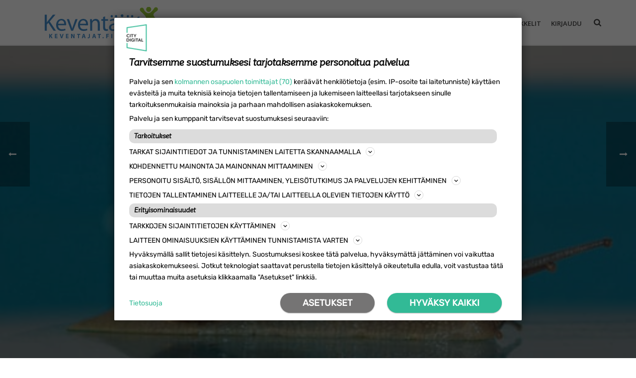

--- FILE ---
content_type: text/html; charset=UTF-8
request_url: https://keventajat.fi/terveys/miksi-painoa-kannattaa-pudottaa-hitaasti/
body_size: 68191
content:
<!DOCTYPE html>
<html lang="fi" >
<head>
    <script>var et_site_url='https://keventajat.fi';var et_post_id='55492';function et_core_page_resource_fallback(a,b){"undefined"===typeof b&&(b=a.sheet.cssRules&&0===a.sheet.cssRules.length);b&&(a.onerror=null,a.onload=null,a.href?a.href=et_site_url+"/?et_core_page_resource="+a.id+et_post_id:a.src&&(a.src=et_site_url+"/?et_core_page_resource="+a.id+et_post_id))}
</script><meta charset="UTF-8" /><meta name="viewport" content="width=device-width, initial-scale=1.0, minimum-scale=1.0, maximum-scale=1.0, user-scalable=0" /><meta http-equiv="X-UA-Compatible" content="IE=edge,chrome=1" /><meta name="format-detection" content="telephone=no"><script type="text/javascript">var ajaxurl = "https://keventajat.fi/wp-admin/admin-ajax.php";</script><meta name='robots' content='index, follow, max-image-preview:large, max-snippet:-1, max-video-preview:-1' />

<!-- Google Tag Manager for WordPress by gtm4wp.com -->
<script data-cfasync="false" data-pagespeed-no-defer>
	var gtm4wp_datalayer_name = "dataLayer";
	var dataLayer = dataLayer || [];
</script>
<!-- End Google Tag Manager for WordPress by gtm4wp.com --><link rel="preload" as="image" href="https://keventajat.fi/wp-content/uploads/2016/06/etana_515_385-1024x1024.jpg" fetchpriority="high">
		<style id="critical-path-css" type="text/css">
			body,html{width:100%;height:100%;margin:0;padding:0}.page-preloader{top:0;left:0;z-index:999;position:fixed;height:100%;width:100%;text-align:center}.preloader-preview-area{-webkit-animation-delay:-.2s;animation-delay:-.2s;top:50%;-webkit-transform:translateY(100%);-ms-transform:translateY(100%);transform:translateY(100%);margin-top:10px;max-height:calc(50% - 20px);opacity:1;width:100%;text-align:center;position:absolute}.preloader-logo{max-width:90%;top:50%;-webkit-transform:translateY(-100%);-ms-transform:translateY(-100%);transform:translateY(-100%);margin:-10px auto 0 auto;max-height:calc(50% - 20px);opacity:1;position:relative}.ball-pulse>div{width:15px;height:15px;border-radius:100%;margin:2px;-webkit-animation-fill-mode:both;animation-fill-mode:both;display:inline-block;-webkit-animation:ball-pulse .75s infinite cubic-bezier(.2,.68,.18,1.08);animation:ball-pulse .75s infinite cubic-bezier(.2,.68,.18,1.08)}.ball-pulse>div:nth-child(1){-webkit-animation-delay:-.36s;animation-delay:-.36s}.ball-pulse>div:nth-child(2){-webkit-animation-delay:-.24s;animation-delay:-.24s}.ball-pulse>div:nth-child(3){-webkit-animation-delay:-.12s;animation-delay:-.12s}@-webkit-keyframes ball-pulse{0%{-webkit-transform:scale(1);transform:scale(1);opacity:1}45%{-webkit-transform:scale(.1);transform:scale(.1);opacity:.7}80%{-webkit-transform:scale(1);transform:scale(1);opacity:1}}@keyframes ball-pulse{0%{-webkit-transform:scale(1);transform:scale(1);opacity:1}45%{-webkit-transform:scale(.1);transform:scale(.1);opacity:.7}80%{-webkit-transform:scale(1);transform:scale(1);opacity:1}}.ball-clip-rotate-pulse{position:relative;-webkit-transform:translateY(-15px) translateX(-10px);-ms-transform:translateY(-15px) translateX(-10px);transform:translateY(-15px) translateX(-10px);display:inline-block}.ball-clip-rotate-pulse>div{-webkit-animation-fill-mode:both;animation-fill-mode:both;position:absolute;top:0;left:0;border-radius:100%}.ball-clip-rotate-pulse>div:first-child{height:36px;width:36px;top:7px;left:-7px;-webkit-animation:ball-clip-rotate-pulse-scale 1s 0s cubic-bezier(.09,.57,.49,.9) infinite;animation:ball-clip-rotate-pulse-scale 1s 0s cubic-bezier(.09,.57,.49,.9) infinite}.ball-clip-rotate-pulse>div:last-child{position:absolute;width:50px;height:50px;left:-16px;top:-2px;background:0 0;border:2px solid;-webkit-animation:ball-clip-rotate-pulse-rotate 1s 0s cubic-bezier(.09,.57,.49,.9) infinite;animation:ball-clip-rotate-pulse-rotate 1s 0s cubic-bezier(.09,.57,.49,.9) infinite;-webkit-animation-duration:1s;animation-duration:1s}@-webkit-keyframes ball-clip-rotate-pulse-rotate{0%{-webkit-transform:rotate(0) scale(1);transform:rotate(0) scale(1)}50%{-webkit-transform:rotate(180deg) scale(.6);transform:rotate(180deg) scale(.6)}100%{-webkit-transform:rotate(360deg) scale(1);transform:rotate(360deg) scale(1)}}@keyframes ball-clip-rotate-pulse-rotate{0%{-webkit-transform:rotate(0) scale(1);transform:rotate(0) scale(1)}50%{-webkit-transform:rotate(180deg) scale(.6);transform:rotate(180deg) scale(.6)}100%{-webkit-transform:rotate(360deg) scale(1);transform:rotate(360deg) scale(1)}}@-webkit-keyframes ball-clip-rotate-pulse-scale{30%{-webkit-transform:scale(.3);transform:scale(.3)}100%{-webkit-transform:scale(1);transform:scale(1)}}@keyframes ball-clip-rotate-pulse-scale{30%{-webkit-transform:scale(.3);transform:scale(.3)}100%{-webkit-transform:scale(1);transform:scale(1)}}@-webkit-keyframes square-spin{25%{-webkit-transform:perspective(100px) rotateX(180deg) rotateY(0);transform:perspective(100px) rotateX(180deg) rotateY(0)}50%{-webkit-transform:perspective(100px) rotateX(180deg) rotateY(180deg);transform:perspective(100px) rotateX(180deg) rotateY(180deg)}75%{-webkit-transform:perspective(100px) rotateX(0) rotateY(180deg);transform:perspective(100px) rotateX(0) rotateY(180deg)}100%{-webkit-transform:perspective(100px) rotateX(0) rotateY(0);transform:perspective(100px) rotateX(0) rotateY(0)}}@keyframes square-spin{25%{-webkit-transform:perspective(100px) rotateX(180deg) rotateY(0);transform:perspective(100px) rotateX(180deg) rotateY(0)}50%{-webkit-transform:perspective(100px) rotateX(180deg) rotateY(180deg);transform:perspective(100px) rotateX(180deg) rotateY(180deg)}75%{-webkit-transform:perspective(100px) rotateX(0) rotateY(180deg);transform:perspective(100px) rotateX(0) rotateY(180deg)}100%{-webkit-transform:perspective(100px) rotateX(0) rotateY(0);transform:perspective(100px) rotateX(0) rotateY(0)}}.square-spin{display:inline-block}.square-spin>div{-webkit-animation-fill-mode:both;animation-fill-mode:both;width:50px;height:50px;-webkit-animation:square-spin 3s 0s cubic-bezier(.09,.57,.49,.9) infinite;animation:square-spin 3s 0s cubic-bezier(.09,.57,.49,.9) infinite}.cube-transition{position:relative;-webkit-transform:translate(-25px,-25px);-ms-transform:translate(-25px,-25px);transform:translate(-25px,-25px);display:inline-block}.cube-transition>div{-webkit-animation-fill-mode:both;animation-fill-mode:both;width:15px;height:15px;position:absolute;top:-5px;left:-5px;-webkit-animation:cube-transition 1.6s 0s infinite ease-in-out;animation:cube-transition 1.6s 0s infinite ease-in-out}.cube-transition>div:last-child{-webkit-animation-delay:-.8s;animation-delay:-.8s}@-webkit-keyframes cube-transition{25%{-webkit-transform:translateX(50px) scale(.5) rotate(-90deg);transform:translateX(50px) scale(.5) rotate(-90deg)}50%{-webkit-transform:translate(50px,50px) rotate(-180deg);transform:translate(50px,50px) rotate(-180deg)}75%{-webkit-transform:translateY(50px) scale(.5) rotate(-270deg);transform:translateY(50px) scale(.5) rotate(-270deg)}100%{-webkit-transform:rotate(-360deg);transform:rotate(-360deg)}}@keyframes cube-transition{25%{-webkit-transform:translateX(50px) scale(.5) rotate(-90deg);transform:translateX(50px) scale(.5) rotate(-90deg)}50%{-webkit-transform:translate(50px,50px) rotate(-180deg);transform:translate(50px,50px) rotate(-180deg)}75%{-webkit-transform:translateY(50px) scale(.5) rotate(-270deg);transform:translateY(50px) scale(.5) rotate(-270deg)}100%{-webkit-transform:rotate(-360deg);transform:rotate(-360deg)}}.ball-scale>div{border-radius:100%;margin:2px;-webkit-animation-fill-mode:both;animation-fill-mode:both;display:inline-block;height:60px;width:60px;-webkit-animation:ball-scale 1s 0s ease-in-out infinite;animation:ball-scale 1s 0s ease-in-out infinite}@-webkit-keyframes ball-scale{0%{-webkit-transform:scale(0);transform:scale(0)}100%{-webkit-transform:scale(1);transform:scale(1);opacity:0}}@keyframes ball-scale{0%{-webkit-transform:scale(0);transform:scale(0)}100%{-webkit-transform:scale(1);transform:scale(1);opacity:0}}.line-scale>div{-webkit-animation-fill-mode:both;animation-fill-mode:both;display:inline-block;width:5px;height:50px;border-radius:2px;margin:2px}.line-scale>div:nth-child(1){-webkit-animation:line-scale 1s -.5s infinite cubic-bezier(.2,.68,.18,1.08);animation:line-scale 1s -.5s infinite cubic-bezier(.2,.68,.18,1.08)}.line-scale>div:nth-child(2){-webkit-animation:line-scale 1s -.4s infinite cubic-bezier(.2,.68,.18,1.08);animation:line-scale 1s -.4s infinite cubic-bezier(.2,.68,.18,1.08)}.line-scale>div:nth-child(3){-webkit-animation:line-scale 1s -.3s infinite cubic-bezier(.2,.68,.18,1.08);animation:line-scale 1s -.3s infinite cubic-bezier(.2,.68,.18,1.08)}.line-scale>div:nth-child(4){-webkit-animation:line-scale 1s -.2s infinite cubic-bezier(.2,.68,.18,1.08);animation:line-scale 1s -.2s infinite cubic-bezier(.2,.68,.18,1.08)}.line-scale>div:nth-child(5){-webkit-animation:line-scale 1s -.1s infinite cubic-bezier(.2,.68,.18,1.08);animation:line-scale 1s -.1s infinite cubic-bezier(.2,.68,.18,1.08)}@-webkit-keyframes line-scale{0%{-webkit-transform:scaley(1);transform:scaley(1)}50%{-webkit-transform:scaley(.4);transform:scaley(.4)}100%{-webkit-transform:scaley(1);transform:scaley(1)}}@keyframes line-scale{0%{-webkit-transform:scaley(1);transform:scaley(1)}50%{-webkit-transform:scaley(.4);transform:scaley(.4)}100%{-webkit-transform:scaley(1);transform:scaley(1)}}.ball-scale-multiple{position:relative;-webkit-transform:translateY(30px);-ms-transform:translateY(30px);transform:translateY(30px);display:inline-block}.ball-scale-multiple>div{border-radius:100%;-webkit-animation-fill-mode:both;animation-fill-mode:both;margin:2px;position:absolute;left:-30px;top:0;opacity:0;margin:0;width:50px;height:50px;-webkit-animation:ball-scale-multiple 1s 0s linear infinite;animation:ball-scale-multiple 1s 0s linear infinite}.ball-scale-multiple>div:nth-child(2){-webkit-animation-delay:-.2s;animation-delay:-.2s}.ball-scale-multiple>div:nth-child(3){-webkit-animation-delay:-.2s;animation-delay:-.2s}@-webkit-keyframes ball-scale-multiple{0%{-webkit-transform:scale(0);transform:scale(0);opacity:0}5%{opacity:1}100%{-webkit-transform:scale(1);transform:scale(1);opacity:0}}@keyframes ball-scale-multiple{0%{-webkit-transform:scale(0);transform:scale(0);opacity:0}5%{opacity:1}100%{-webkit-transform:scale(1);transform:scale(1);opacity:0}}.ball-pulse-sync{display:inline-block}.ball-pulse-sync>div{width:15px;height:15px;border-radius:100%;margin:2px;-webkit-animation-fill-mode:both;animation-fill-mode:both;display:inline-block}.ball-pulse-sync>div:nth-child(1){-webkit-animation:ball-pulse-sync .6s -.21s infinite ease-in-out;animation:ball-pulse-sync .6s -.21s infinite ease-in-out}.ball-pulse-sync>div:nth-child(2){-webkit-animation:ball-pulse-sync .6s -.14s infinite ease-in-out;animation:ball-pulse-sync .6s -.14s infinite ease-in-out}.ball-pulse-sync>div:nth-child(3){-webkit-animation:ball-pulse-sync .6s -70ms infinite ease-in-out;animation:ball-pulse-sync .6s -70ms infinite ease-in-out}@-webkit-keyframes ball-pulse-sync{33%{-webkit-transform:translateY(10px);transform:translateY(10px)}66%{-webkit-transform:translateY(-10px);transform:translateY(-10px)}100%{-webkit-transform:translateY(0);transform:translateY(0)}}@keyframes ball-pulse-sync{33%{-webkit-transform:translateY(10px);transform:translateY(10px)}66%{-webkit-transform:translateY(-10px);transform:translateY(-10px)}100%{-webkit-transform:translateY(0);transform:translateY(0)}}.transparent-circle{display:inline-block;border-top:.5em solid rgba(255,255,255,.2);border-right:.5em solid rgba(255,255,255,.2);border-bottom:.5em solid rgba(255,255,255,.2);border-left:.5em solid #fff;-webkit-transform:translateZ(0);transform:translateZ(0);-webkit-animation:transparent-circle 1.1s infinite linear;animation:transparent-circle 1.1s infinite linear;width:50px;height:50px;border-radius:50%}.transparent-circle:after{border-radius:50%;width:10em;height:10em}@-webkit-keyframes transparent-circle{0%{-webkit-transform:rotate(0);transform:rotate(0)}100%{-webkit-transform:rotate(360deg);transform:rotate(360deg)}}@keyframes transparent-circle{0%{-webkit-transform:rotate(0);transform:rotate(0)}100%{-webkit-transform:rotate(360deg);transform:rotate(360deg)}}.ball-spin-fade-loader{position:relative;top:-10px;left:-10px;display:inline-block}.ball-spin-fade-loader>div{width:15px;height:15px;border-radius:100%;margin:2px;-webkit-animation-fill-mode:both;animation-fill-mode:both;position:absolute;-webkit-animation:ball-spin-fade-loader 1s infinite linear;animation:ball-spin-fade-loader 1s infinite linear}.ball-spin-fade-loader>div:nth-child(1){top:25px;left:0;animation-delay:-.84s;-webkit-animation-delay:-.84s}.ball-spin-fade-loader>div:nth-child(2){top:17.05px;left:17.05px;animation-delay:-.72s;-webkit-animation-delay:-.72s}.ball-spin-fade-loader>div:nth-child(3){top:0;left:25px;animation-delay:-.6s;-webkit-animation-delay:-.6s}.ball-spin-fade-loader>div:nth-child(4){top:-17.05px;left:17.05px;animation-delay:-.48s;-webkit-animation-delay:-.48s}.ball-spin-fade-loader>div:nth-child(5){top:-25px;left:0;animation-delay:-.36s;-webkit-animation-delay:-.36s}.ball-spin-fade-loader>div:nth-child(6){top:-17.05px;left:-17.05px;animation-delay:-.24s;-webkit-animation-delay:-.24s}.ball-spin-fade-loader>div:nth-child(7){top:0;left:-25px;animation-delay:-.12s;-webkit-animation-delay:-.12s}.ball-spin-fade-loader>div:nth-child(8){top:17.05px;left:-17.05px;animation-delay:0s;-webkit-animation-delay:0s}@-webkit-keyframes ball-spin-fade-loader{50%{opacity:.3;-webkit-transform:scale(.4);transform:scale(.4)}100%{opacity:1;-webkit-transform:scale(1);transform:scale(1)}}@keyframes ball-spin-fade-loader{50%{opacity:.3;-webkit-transform:scale(.4);transform:scale(.4)}100%{opacity:1;-webkit-transform:scale(1);transform:scale(1)}}		</style>

		
	<!-- This site is optimized with the Yoast SEO plugin v26.8 - https://yoast.com/product/yoast-seo-wordpress/ -->
	<title>Miksi painoa kannattaa pudottaa hitaasti? - Keventäjät.fi</title>
	<meta name="description" content="Vaikka nopea painonpudotus tuntuu monesta houkuttelevalta ajatukselta, on hitaasta tahdista paljon enemmän hyötyä pysyvässä painonhallinnassa." />
	<link rel="canonical" href="https://keventajat.fi/terveys/miksi-painoa-kannattaa-pudottaa-hitaasti/" />
	<meta property="og:locale" content="fi_FI" />
	<meta property="og:type" content="article" />
	<meta property="og:title" content="Miksi painoa kannattaa pudottaa hitaasti? - Keventäjät.fi" />
	<meta property="og:description" content="Vaikka nopea painonpudotus tuntuu monesta houkuttelevalta ajatukselta, on hitaasta tahdista paljon enemmän hyötyä pysyvässä painonhallinnassa." />
	<meta property="og:url" content="https://keventajat.fi/terveys/miksi-painoa-kannattaa-pudottaa-hitaasti/" />
	<meta property="og:site_name" content="Keventäjät.fi" />
	<meta property="article:publisher" content="https://facebook.com/keventajat" />
	<meta property="article:published_time" content="2020-08-14T21:00:21+00:00" />
	<meta property="og:image" content="https://keventajat.fi/wp-content/uploads/2016/06/etana_515_385.jpg" />
	<meta property="og:image:width" content="515" />
	<meta property="og:image:height" content="385" />
	<meta property="og:image:type" content="image/jpeg" />
	<meta name="author" content="Keventäjät -tiimi" />
	<meta name="twitter:card" content="summary_large_image" />
	<meta name="twitter:label1" content="Kirjoittanut" />
	<meta name="twitter:data1" content="Keventäjät -tiimi" />
	<meta name="twitter:label2" content="Arvioitu lukuaika" />
	<meta name="twitter:data2" content="5 minuuttia" />
	<script type="application/ld+json" class="yoast-schema-graph">{"@context":"https://schema.org","@graph":[{"@type":"Article","@id":"https://keventajat.fi/terveys/miksi-painoa-kannattaa-pudottaa-hitaasti/#article","isPartOf":{"@id":"https://keventajat.fi/terveys/miksi-painoa-kannattaa-pudottaa-hitaasti/"},"author":{"name":"Keventäjät -tiimi","@id":"https://keventajat.fi/#/schema/person/11baf6e41da09a1652bbcdc11e450f8e"},"headline":"Miksi painoa kannattaa pudottaa hitaasti?","datePublished":"2020-08-14T21:00:21+00:00","mainEntityOfPage":{"@id":"https://keventajat.fi/terveys/miksi-painoa-kannattaa-pudottaa-hitaasti/"},"wordCount":1094,"commentCount":0,"publisher":{"@id":"https://keventajat.fi/#organization"},"image":{"@id":"https://keventajat.fi/terveys/miksi-painoa-kannattaa-pudottaa-hitaasti/#primaryimage"},"thumbnailUrl":"https://keventajat.fi/wp-content/uploads/2016/06/etana_515_385.jpg","keywords":["elämänmuutos","elämäntavat","laihdutus","onnistuminen","painonhallinta"],"articleSection":["Terveys"],"inLanguage":"fi","potentialAction":[{"@type":"CommentAction","name":"Comment","target":["https://keventajat.fi/terveys/miksi-painoa-kannattaa-pudottaa-hitaasti/#respond"]}]},{"@type":"WebPage","@id":"https://keventajat.fi/terveys/miksi-painoa-kannattaa-pudottaa-hitaasti/","url":"https://keventajat.fi/terveys/miksi-painoa-kannattaa-pudottaa-hitaasti/","name":"Miksi painoa kannattaa pudottaa hitaasti? - Keventäjät.fi","isPartOf":{"@id":"https://keventajat.fi/#website"},"primaryImageOfPage":{"@id":"https://keventajat.fi/terveys/miksi-painoa-kannattaa-pudottaa-hitaasti/#primaryimage"},"image":{"@id":"https://keventajat.fi/terveys/miksi-painoa-kannattaa-pudottaa-hitaasti/#primaryimage"},"thumbnailUrl":"https://keventajat.fi/wp-content/uploads/2016/06/etana_515_385.jpg","datePublished":"2020-08-14T21:00:21+00:00","description":"Vaikka nopea painonpudotus tuntuu monesta houkuttelevalta ajatukselta, on hitaasta tahdista paljon enemmän hyötyä pysyvässä painonhallinnassa.","breadcrumb":{"@id":"https://keventajat.fi/terveys/miksi-painoa-kannattaa-pudottaa-hitaasti/#breadcrumb"},"inLanguage":"fi","potentialAction":[{"@type":"ReadAction","target":["https://keventajat.fi/terveys/miksi-painoa-kannattaa-pudottaa-hitaasti/"]}]},{"@type":"ImageObject","inLanguage":"fi","@id":"https://keventajat.fi/terveys/miksi-painoa-kannattaa-pudottaa-hitaasti/#primaryimage","url":"https://keventajat.fi/wp-content/uploads/2016/06/etana_515_385.jpg","contentUrl":"https://keventajat.fi/wp-content/uploads/2016/06/etana_515_385.jpg","width":515,"height":385},{"@type":"BreadcrumbList","@id":"https://keventajat.fi/terveys/miksi-painoa-kannattaa-pudottaa-hitaasti/#breadcrumb","itemListElement":[{"@type":"ListItem","position":1,"name":"Etusivu","item":"https://keventajat.fi/"},{"@type":"ListItem","position":2,"name":"Miksi painoa kannattaa pudottaa hitaasti?"}]},{"@type":"WebSite","@id":"https://keventajat.fi/#website","url":"https://keventajat.fi/","name":"Keventäjät.fi","description":"Suomen suosituin painonhallintapalvelu Keventäjät tarjoaa monipuoliset verkkotyökalut ja onnistumisen avaimet laihduttamiseen sekä painonhallintaan.","publisher":{"@id":"https://keventajat.fi/#organization"},"potentialAction":[{"@type":"SearchAction","target":{"@type":"EntryPoint","urlTemplate":"https://keventajat.fi/?s={search_term_string}"},"query-input":{"@type":"PropertyValueSpecification","valueRequired":true,"valueName":"search_term_string"}}],"inLanguage":"fi"},{"@type":"Organization","@id":"https://keventajat.fi/#organization","name":"Keventäjät","url":"https://keventajat.fi/","logo":{"@type":"ImageObject","inLanguage":"fi","@id":"https://keventajat.fi/#/schema/logo/image/","url":"https://keventajat.fi/wp-content/uploads/2016/09/keventajat_logo_kaupan_email.png","contentUrl":"https://keventajat.fi/wp-content/uploads/2016/09/keventajat_logo_kaupan_email.png","width":200,"height":78,"caption":"Keventäjät"},"image":{"@id":"https://keventajat.fi/#/schema/logo/image/"},"sameAs":["https://facebook.com/keventajat"]},{"@type":"Person","@id":"https://keventajat.fi/#/schema/person/11baf6e41da09a1652bbcdc11e450f8e","name":"Keventäjät -tiimi","image":{"@type":"ImageObject","inLanguage":"fi","@id":"https://keventajat.fi/#/schema/person/image/","url":"https://secure.gravatar.com/avatar/50b513501156573fec2f187f0110821ec5d7a8d1661e487c31b4f65246d5f55f?s=96&d=wp_user_avatar&r=g","contentUrl":"https://secure.gravatar.com/avatar/50b513501156573fec2f187f0110821ec5d7a8d1661e487c31b4f65246d5f55f?s=96&d=wp_user_avatar&r=g","caption":"Keventäjät -tiimi"}}]}</script>
	<!-- / Yoast SEO plugin. -->


<link rel='dns-prefetch' href='//fonts.googleapis.com' />
<link rel="alternate" type="application/rss+xml" title="Keventäjät.fi &raquo; syöte" href="https://keventajat.fi/feed/" />
<link rel="alternate" type="application/rss+xml" title="Keventäjät.fi &raquo; kommenttien syöte" href="https://keventajat.fi/comments/feed/" />

<link rel="shortcut icon" href="https://keventajat.fi/wp-content/uploads/2016/09/favicon.ico"  />
<link rel="apple-touch-icon-precomposed" href="https://keventajat.fi/wp-content/uploads/2016/10/apple-touch-icon-57x57.png">
<link rel="apple-touch-icon-precomposed" sizes="114x114" href="https://keventajat.fi/wp-content/uploads/2016/10/apple-touch-icon-114x114.png">
<link rel="apple-touch-icon-precomposed" sizes="72x72" href="https://keventajat.fi/wp-content/uploads/2016/10/apple-touch-icon-72x72.png">
<link rel="apple-touch-icon-precomposed" sizes="144x144" href="https://keventajat.fi/wp-content/uploads/2016/10/apple-touch-icon-144x144.png">
<script type="text/javascript">window.abb = {};php = {};window.PHP = {};PHP.ajax = "https://keventajat.fi/wp-admin/admin-ajax.php";PHP.wp_p_id = "55492";var mk_header_parallax, mk_banner_parallax, mk_page_parallax, mk_footer_parallax, mk_body_parallax;var mk_images_dir = "https://keventajat.fi/wp-content/themes/jupiter/assets/images",mk_theme_js_path = "https://keventajat.fi/wp-content/themes/jupiter/assets/js",mk_theme_dir = "https://keventajat.fi/wp-content/themes/jupiter",mk_captcha_placeholder = "Enter Captcha",mk_captcha_invalid_txt = "Invalid. Try again.",mk_captcha_correct_txt = "Captcha correct.",mk_responsive_nav_width = 1140,mk_vertical_header_back = "Back",mk_vertical_header_anim = "1",mk_check_rtl = true,mk_grid_width = 1140,mk_ajax_search_option = "fullscreen_search",mk_preloader_bg_color = "#ffffff",mk_accent_color = "#99cc33",mk_go_to_top =  "true",mk_smooth_scroll =  "true",mk_show_background_video =  "true",mk_preloader_bar_color = "#99cc33",mk_preloader_logo = "";var mk_header_parallax = false,mk_banner_parallax = false,mk_footer_parallax = false,mk_body_parallax = false,mk_no_more_posts = "No More Posts",mk_typekit_id   = "",mk_google_fonts = ["Open Sans:100italic,200italic,300italic,400italic,500italic,600italic,700italic,800italic,900italic,100,200,300,400,500,600,700,800,900"],mk_global_lazyload = true;</script><link rel="alternate" title="oEmbed (JSON)" type="application/json+oembed" href="https://keventajat.fi/wp-json/oembed/1.0/embed?url=https%3A%2F%2Fkeventajat.fi%2Fterveys%2Fmiksi-painoa-kannattaa-pudottaa-hitaasti%2F" />
<link rel="alternate" title="oEmbed (XML)" type="text/xml+oembed" href="https://keventajat.fi/wp-json/oembed/1.0/embed?url=https%3A%2F%2Fkeventajat.fi%2Fterveys%2Fmiksi-painoa-kannattaa-pudottaa-hitaasti%2F&#038;format=xml" />
<style id='wp-img-auto-sizes-contain-inline-css' type='text/css'>
img:is([sizes=auto i],[sizes^="auto," i]){contain-intrinsic-size:3000px 1500px}
/*# sourceURL=wp-img-auto-sizes-contain-inline-css */
</style>
<link rel='stylesheet' id='fp_frontend_css-css' href='https://keventajat.fi/wp-content/plugins/fontpress/custom_files/frontend.css?ver=472afdf3b6835721106fbcfd3976c19e' type='text/css' media='all' />
<style id='wp-block-library-inline-css' type='text/css'>
:root{--wp-block-synced-color:#7a00df;--wp-block-synced-color--rgb:122,0,223;--wp-bound-block-color:var(--wp-block-synced-color);--wp-editor-canvas-background:#ddd;--wp-admin-theme-color:#007cba;--wp-admin-theme-color--rgb:0,124,186;--wp-admin-theme-color-darker-10:#006ba1;--wp-admin-theme-color-darker-10--rgb:0,107,160.5;--wp-admin-theme-color-darker-20:#005a87;--wp-admin-theme-color-darker-20--rgb:0,90,135;--wp-admin-border-width-focus:2px}@media (min-resolution:192dpi){:root{--wp-admin-border-width-focus:1.5px}}.wp-element-button{cursor:pointer}:root .has-very-light-gray-background-color{background-color:#eee}:root .has-very-dark-gray-background-color{background-color:#313131}:root .has-very-light-gray-color{color:#eee}:root .has-very-dark-gray-color{color:#313131}:root .has-vivid-green-cyan-to-vivid-cyan-blue-gradient-background{background:linear-gradient(135deg,#00d084,#0693e3)}:root .has-purple-crush-gradient-background{background:linear-gradient(135deg,#34e2e4,#4721fb 50%,#ab1dfe)}:root .has-hazy-dawn-gradient-background{background:linear-gradient(135deg,#faaca8,#dad0ec)}:root .has-subdued-olive-gradient-background{background:linear-gradient(135deg,#fafae1,#67a671)}:root .has-atomic-cream-gradient-background{background:linear-gradient(135deg,#fdd79a,#004a59)}:root .has-nightshade-gradient-background{background:linear-gradient(135deg,#330968,#31cdcf)}:root .has-midnight-gradient-background{background:linear-gradient(135deg,#020381,#2874fc)}:root{--wp--preset--font-size--normal:16px;--wp--preset--font-size--huge:42px}.has-regular-font-size{font-size:1em}.has-larger-font-size{font-size:2.625em}.has-normal-font-size{font-size:var(--wp--preset--font-size--normal)}.has-huge-font-size{font-size:var(--wp--preset--font-size--huge)}.has-text-align-center{text-align:center}.has-text-align-left{text-align:left}.has-text-align-right{text-align:right}.has-fit-text{white-space:nowrap!important}#end-resizable-editor-section{display:none}.aligncenter{clear:both}.items-justified-left{justify-content:flex-start}.items-justified-center{justify-content:center}.items-justified-right{justify-content:flex-end}.items-justified-space-between{justify-content:space-between}.screen-reader-text{border:0;clip-path:inset(50%);height:1px;margin:-1px;overflow:hidden;padding:0;position:absolute;width:1px;word-wrap:normal!important}.screen-reader-text:focus{background-color:#ddd;clip-path:none;color:#444;display:block;font-size:1em;height:auto;left:5px;line-height:normal;padding:15px 23px 14px;text-decoration:none;top:5px;width:auto;z-index:100000}html :where(.has-border-color){border-style:solid}html :where([style*=border-top-color]){border-top-style:solid}html :where([style*=border-right-color]){border-right-style:solid}html :where([style*=border-bottom-color]){border-bottom-style:solid}html :where([style*=border-left-color]){border-left-style:solid}html :where([style*=border-width]){border-style:solid}html :where([style*=border-top-width]){border-top-style:solid}html :where([style*=border-right-width]){border-right-style:solid}html :where([style*=border-bottom-width]){border-bottom-style:solid}html :where([style*=border-left-width]){border-left-style:solid}html :where(img[class*=wp-image-]){height:auto;max-width:100%}:where(figure){margin:0 0 1em}html :where(.is-position-sticky){--wp-admin--admin-bar--position-offset:var(--wp-admin--admin-bar--height,0px)}@media screen and (max-width:600px){html :where(.is-position-sticky){--wp-admin--admin-bar--position-offset:0px}}

/*# sourceURL=wp-block-library-inline-css */
</style><style id='global-styles-inline-css' type='text/css'>
:root{--wp--preset--aspect-ratio--square: 1;--wp--preset--aspect-ratio--4-3: 4/3;--wp--preset--aspect-ratio--3-4: 3/4;--wp--preset--aspect-ratio--3-2: 3/2;--wp--preset--aspect-ratio--2-3: 2/3;--wp--preset--aspect-ratio--16-9: 16/9;--wp--preset--aspect-ratio--9-16: 9/16;--wp--preset--color--black: #000000;--wp--preset--color--cyan-bluish-gray: #abb8c3;--wp--preset--color--white: #ffffff;--wp--preset--color--pale-pink: #f78da7;--wp--preset--color--vivid-red: #cf2e2e;--wp--preset--color--luminous-vivid-orange: #ff6900;--wp--preset--color--luminous-vivid-amber: #fcb900;--wp--preset--color--light-green-cyan: #7bdcb5;--wp--preset--color--vivid-green-cyan: #00d084;--wp--preset--color--pale-cyan-blue: #8ed1fc;--wp--preset--color--vivid-cyan-blue: #0693e3;--wp--preset--color--vivid-purple: #9b51e0;--wp--preset--gradient--vivid-cyan-blue-to-vivid-purple: linear-gradient(135deg,rgb(6,147,227) 0%,rgb(155,81,224) 100%);--wp--preset--gradient--light-green-cyan-to-vivid-green-cyan: linear-gradient(135deg,rgb(122,220,180) 0%,rgb(0,208,130) 100%);--wp--preset--gradient--luminous-vivid-amber-to-luminous-vivid-orange: linear-gradient(135deg,rgb(252,185,0) 0%,rgb(255,105,0) 100%);--wp--preset--gradient--luminous-vivid-orange-to-vivid-red: linear-gradient(135deg,rgb(255,105,0) 0%,rgb(207,46,46) 100%);--wp--preset--gradient--very-light-gray-to-cyan-bluish-gray: linear-gradient(135deg,rgb(238,238,238) 0%,rgb(169,184,195) 100%);--wp--preset--gradient--cool-to-warm-spectrum: linear-gradient(135deg,rgb(74,234,220) 0%,rgb(151,120,209) 20%,rgb(207,42,186) 40%,rgb(238,44,130) 60%,rgb(251,105,98) 80%,rgb(254,248,76) 100%);--wp--preset--gradient--blush-light-purple: linear-gradient(135deg,rgb(255,206,236) 0%,rgb(152,150,240) 100%);--wp--preset--gradient--blush-bordeaux: linear-gradient(135deg,rgb(254,205,165) 0%,rgb(254,45,45) 50%,rgb(107,0,62) 100%);--wp--preset--gradient--luminous-dusk: linear-gradient(135deg,rgb(255,203,112) 0%,rgb(199,81,192) 50%,rgb(65,88,208) 100%);--wp--preset--gradient--pale-ocean: linear-gradient(135deg,rgb(255,245,203) 0%,rgb(182,227,212) 50%,rgb(51,167,181) 100%);--wp--preset--gradient--electric-grass: linear-gradient(135deg,rgb(202,248,128) 0%,rgb(113,206,126) 100%);--wp--preset--gradient--midnight: linear-gradient(135deg,rgb(2,3,129) 0%,rgb(40,116,252) 100%);--wp--preset--font-size--small: 13px;--wp--preset--font-size--medium: 20px;--wp--preset--font-size--large: 36px;--wp--preset--font-size--x-large: 42px;--wp--preset--spacing--20: 0.44rem;--wp--preset--spacing--30: 0.67rem;--wp--preset--spacing--40: 1rem;--wp--preset--spacing--50: 1.5rem;--wp--preset--spacing--60: 2.25rem;--wp--preset--spacing--70: 3.38rem;--wp--preset--spacing--80: 5.06rem;--wp--preset--shadow--natural: 6px 6px 9px rgba(0, 0, 0, 0.2);--wp--preset--shadow--deep: 12px 12px 50px rgba(0, 0, 0, 0.4);--wp--preset--shadow--sharp: 6px 6px 0px rgba(0, 0, 0, 0.2);--wp--preset--shadow--outlined: 6px 6px 0px -3px rgb(255, 255, 255), 6px 6px rgb(0, 0, 0);--wp--preset--shadow--crisp: 6px 6px 0px rgb(0, 0, 0);}:where(.is-layout-flex){gap: 0.5em;}:where(.is-layout-grid){gap: 0.5em;}body .is-layout-flex{display: flex;}.is-layout-flex{flex-wrap: wrap;align-items: center;}.is-layout-flex > :is(*, div){margin: 0;}body .is-layout-grid{display: grid;}.is-layout-grid > :is(*, div){margin: 0;}:where(.wp-block-columns.is-layout-flex){gap: 2em;}:where(.wp-block-columns.is-layout-grid){gap: 2em;}:where(.wp-block-post-template.is-layout-flex){gap: 1.25em;}:where(.wp-block-post-template.is-layout-grid){gap: 1.25em;}.has-black-color{color: var(--wp--preset--color--black) !important;}.has-cyan-bluish-gray-color{color: var(--wp--preset--color--cyan-bluish-gray) !important;}.has-white-color{color: var(--wp--preset--color--white) !important;}.has-pale-pink-color{color: var(--wp--preset--color--pale-pink) !important;}.has-vivid-red-color{color: var(--wp--preset--color--vivid-red) !important;}.has-luminous-vivid-orange-color{color: var(--wp--preset--color--luminous-vivid-orange) !important;}.has-luminous-vivid-amber-color{color: var(--wp--preset--color--luminous-vivid-amber) !important;}.has-light-green-cyan-color{color: var(--wp--preset--color--light-green-cyan) !important;}.has-vivid-green-cyan-color{color: var(--wp--preset--color--vivid-green-cyan) !important;}.has-pale-cyan-blue-color{color: var(--wp--preset--color--pale-cyan-blue) !important;}.has-vivid-cyan-blue-color{color: var(--wp--preset--color--vivid-cyan-blue) !important;}.has-vivid-purple-color{color: var(--wp--preset--color--vivid-purple) !important;}.has-black-background-color{background-color: var(--wp--preset--color--black) !important;}.has-cyan-bluish-gray-background-color{background-color: var(--wp--preset--color--cyan-bluish-gray) !important;}.has-white-background-color{background-color: var(--wp--preset--color--white) !important;}.has-pale-pink-background-color{background-color: var(--wp--preset--color--pale-pink) !important;}.has-vivid-red-background-color{background-color: var(--wp--preset--color--vivid-red) !important;}.has-luminous-vivid-orange-background-color{background-color: var(--wp--preset--color--luminous-vivid-orange) !important;}.has-luminous-vivid-amber-background-color{background-color: var(--wp--preset--color--luminous-vivid-amber) !important;}.has-light-green-cyan-background-color{background-color: var(--wp--preset--color--light-green-cyan) !important;}.has-vivid-green-cyan-background-color{background-color: var(--wp--preset--color--vivid-green-cyan) !important;}.has-pale-cyan-blue-background-color{background-color: var(--wp--preset--color--pale-cyan-blue) !important;}.has-vivid-cyan-blue-background-color{background-color: var(--wp--preset--color--vivid-cyan-blue) !important;}.has-vivid-purple-background-color{background-color: var(--wp--preset--color--vivid-purple) !important;}.has-black-border-color{border-color: var(--wp--preset--color--black) !important;}.has-cyan-bluish-gray-border-color{border-color: var(--wp--preset--color--cyan-bluish-gray) !important;}.has-white-border-color{border-color: var(--wp--preset--color--white) !important;}.has-pale-pink-border-color{border-color: var(--wp--preset--color--pale-pink) !important;}.has-vivid-red-border-color{border-color: var(--wp--preset--color--vivid-red) !important;}.has-luminous-vivid-orange-border-color{border-color: var(--wp--preset--color--luminous-vivid-orange) !important;}.has-luminous-vivid-amber-border-color{border-color: var(--wp--preset--color--luminous-vivid-amber) !important;}.has-light-green-cyan-border-color{border-color: var(--wp--preset--color--light-green-cyan) !important;}.has-vivid-green-cyan-border-color{border-color: var(--wp--preset--color--vivid-green-cyan) !important;}.has-pale-cyan-blue-border-color{border-color: var(--wp--preset--color--pale-cyan-blue) !important;}.has-vivid-cyan-blue-border-color{border-color: var(--wp--preset--color--vivid-cyan-blue) !important;}.has-vivid-purple-border-color{border-color: var(--wp--preset--color--vivid-purple) !important;}.has-vivid-cyan-blue-to-vivid-purple-gradient-background{background: var(--wp--preset--gradient--vivid-cyan-blue-to-vivid-purple) !important;}.has-light-green-cyan-to-vivid-green-cyan-gradient-background{background: var(--wp--preset--gradient--light-green-cyan-to-vivid-green-cyan) !important;}.has-luminous-vivid-amber-to-luminous-vivid-orange-gradient-background{background: var(--wp--preset--gradient--luminous-vivid-amber-to-luminous-vivid-orange) !important;}.has-luminous-vivid-orange-to-vivid-red-gradient-background{background: var(--wp--preset--gradient--luminous-vivid-orange-to-vivid-red) !important;}.has-very-light-gray-to-cyan-bluish-gray-gradient-background{background: var(--wp--preset--gradient--very-light-gray-to-cyan-bluish-gray) !important;}.has-cool-to-warm-spectrum-gradient-background{background: var(--wp--preset--gradient--cool-to-warm-spectrum) !important;}.has-blush-light-purple-gradient-background{background: var(--wp--preset--gradient--blush-light-purple) !important;}.has-blush-bordeaux-gradient-background{background: var(--wp--preset--gradient--blush-bordeaux) !important;}.has-luminous-dusk-gradient-background{background: var(--wp--preset--gradient--luminous-dusk) !important;}.has-pale-ocean-gradient-background{background: var(--wp--preset--gradient--pale-ocean) !important;}.has-electric-grass-gradient-background{background: var(--wp--preset--gradient--electric-grass) !important;}.has-midnight-gradient-background{background: var(--wp--preset--gradient--midnight) !important;}.has-small-font-size{font-size: var(--wp--preset--font-size--small) !important;}.has-medium-font-size{font-size: var(--wp--preset--font-size--medium) !important;}.has-large-font-size{font-size: var(--wp--preset--font-size--large) !important;}.has-x-large-font-size{font-size: var(--wp--preset--font-size--x-large) !important;}
/*# sourceURL=global-styles-inline-css */
</style>

<style id='classic-theme-styles-inline-css' type='text/css'>
/*! This file is auto-generated */
.wp-block-button__link{color:#fff;background-color:#32373c;border-radius:9999px;box-shadow:none;text-decoration:none;padding:calc(.667em + 2px) calc(1.333em + 2px);font-size:1.125em}.wp-block-file__button{background:#32373c;color:#fff;text-decoration:none}
/*# sourceURL=/wp-includes/css/classic-themes.min.css */
</style>
<link rel='stylesheet' id='widgetopts-styles-css' href='https://keventajat.fi/wp-content/plugins/widget-options/assets/css/widget-options.css?ver=4.1.3' type='text/css' media='all' />
<link rel='stylesheet' id='css-wpautbox-tab-css' href='https://keventajat.fi/wp-content/plugins/wp-author-box-pro/lib/css/jquery-a-tabs.css' type='text/css' media='all' />
<link rel='stylesheet' id='css-wpautbox-css' href='https://keventajat.fi/wp-content/plugins/wp-author-box-pro/lib/css/wpautbox.css' type='text/css' media='all' />
<link rel='stylesheet' id='wpautbox-elusive-icon-css' href='https://keventajat.fi/wp-content/plugins/wp-author-box-pro/includes/ReduxFramework/ReduxCore/assets/css/vendor/elusive-icons/elusive-icons.css?ver=472afdf3b6835721106fbcfd3976c19e' type='text/css' media='all' />
<link rel='stylesheet' id='wpautbox-postlists-css-css' href='https://keventajat.fi/wp-content/plugins/wp-authorbox-posts/assets/css/custom.css?ver=472afdf3b6835721106fbcfd3976c19e' type='text/css' media='all' />
<link rel='stylesheet' id='yuzo-css-css' href='https://keventajat.fi/wp-content/plugins/yuzo/public/assets/css/yuzo.min.css?ver=6.2.3' type='text/css' media='all' />
<link rel='stylesheet' id='et_monarch-css-css' href='https://keventajat.fi/wp-content/plugins/monarch/css/style.css?ver=1.4.14' type='text/css' media='all' />
<link rel='stylesheet' id='et-gf-open-sans-css' href='https://fonts.googleapis.com/css?family=Open+Sans%3A400%2C700&#038;ver=1.3.12' type='text/css' media='all' />
<link rel='stylesheet' id='theme-styles-css' href='https://keventajat.fi/wp-content/themes/jupiter/assets/stylesheet/min/full-styles.6.10.6.css?ver=1749652204' type='text/css' media='all' />
<style id='theme-styles-inline-css' type='text/css'>

			#wpadminbar {
				-webkit-backface-visibility: hidden;
				backface-visibility: hidden;
				-webkit-perspective: 1000;
				-ms-perspective: 1000;
				perspective: 1000;
				-webkit-transform: translateZ(0px);
				-ms-transform: translateZ(0px);
				transform: translateZ(0px);
			}
			@media screen and (max-width: 600px) {
				#wpadminbar {
					position: fixed !important;
				}
			}
		
body { background-color:#fff; } .hb-custom-header #mk-page-introduce, .mk-header { background-color:#f7f7f7;background-size:cover;-webkit-background-size:cover;-moz-background-size:cover; } .hb-custom-header > div, .mk-header-bg { background-color:#fff; } .mk-classic-nav-bg { background-color:#fff; } .master-holder-bg { background-color:#fff; } #mk-footer { background-color:#222222; } #mk-boxed-layout { -webkit-box-shadow:0 0 0px rgba(0, 0, 0, 0); -moz-box-shadow:0 0 0px rgba(0, 0, 0, 0); box-shadow:0 0 0px rgba(0, 0, 0, 0); } .mk-news-tab .mk-tabs-tabs .is-active a, .mk-fancy-title.pattern-style span, .mk-fancy-title.pattern-style.color-gradient span:after, .page-bg-color { background-color:#fff; } .page-title { font-size:20px; color:#ffffff; text-transform:uppercase; font-weight:400; letter-spacing:2px; } .page-subtitle { font-size:14px; line-height:100%; color:#a3a3a3; font-size:14px; text-transform:none; } .mk-header { border-bottom:1px solid #ededed; } .header-style-1 .mk-header-padding-wrapper, .header-style-2 .mk-header-padding-wrapper, .header-style-3 .mk-header-padding-wrapper { padding-top:91px; } .mk-process-steps[max-width~="950px"] ul::before { display:none !important; } .mk-process-steps[max-width~="950px"] li { margin-bottom:30px !important; width:100% !important; text-align:center; } .mk-event-countdown-ul[max-width~="750px"] li { width:90%; display:block; margin:0 auto 15px; } body { font-family:Arial, Helvetica, sans-serif } body { font-family:Open Sans } @font-face { font-family:'star'; src:url('https://keventajat.fi/wp-content/themes/jupiter/assets/stylesheet/fonts/star/font.eot'); src:url('https://keventajat.fi/wp-content/themes/jupiter/assets/stylesheet/fonts/star/font.eot?#iefix') format('embedded-opentype'), url('https://keventajat.fi/wp-content/themes/jupiter/assets/stylesheet/fonts/star/font.woff') format('woff'), url('https://keventajat.fi/wp-content/themes/jupiter/assets/stylesheet/fonts/star/font.ttf') format('truetype'), url('https://keventajat.fi/wp-content/themes/jupiter/assets/stylesheet/fonts/star/font.svg#star') format('svg'); font-weight:normal; font-style:normal; } @font-face { font-family:'WooCommerce'; src:url('https://keventajat.fi/wp-content/themes/jupiter/assets/stylesheet/fonts/woocommerce/font.eot'); src:url('https://keventajat.fi/wp-content/themes/jupiter/assets/stylesheet/fonts/woocommerce/font.eot?#iefix') format('embedded-opentype'), url('https://keventajat.fi/wp-content/themes/jupiter/assets/stylesheet/fonts/woocommerce/font.woff') format('woff'), url('https://keventajat.fi/wp-content/themes/jupiter/assets/stylesheet/fonts/woocommerce/font.ttf') format('truetype'), url('https://keventajat.fi/wp-content/themes/jupiter/assets/stylesheet/fonts/woocommerce/font.svg#WooCommerce') format('svg'); font-weight:normal; font-style:normal; } .woocommerce .quantity .plus { top:auto !important; } .wp-caption { max-width:100%; } .mk-blog-newspaper-item .mk-love-holder { display:none !important; } .post-type-badge { display:none !important; } .image-hover-overlay { display:none; } .mk-blog-newspaper-item time { margin-bottom:8px!important; margin-top:-10px; } .the-excerpt p { font-size:14px!important; } .mk-blog-newspaper-item .the-title a { line-height:14px!important; } .mk-blog-newspaper-item .mk-blog-meta { padding:20px 20px 0px 20px!important; } .mk-blog-meta .mk-teader-button { display:none !important; } .the-excerpt p { margin-bottom:0; } .mk-blog-newspaper-item .newspaper-item-footer { background-color:#fff!important; } .mk-blog-newspaper-item .newspaper-item-footer { border-top:1px solid #fff!important; } .mk-readmore { display:none !important; } .mk-blog-single.blog-style-bold { padding:0; } @media screen and (max-width:765px) { .mk-blog-hero.bold-style .the-title { font-size:32px!important; letter-spacing:0px!important; line-height:110%!important; } } .yuzo_related_post { padding:0; margin:0; } .yuzo_clearfixed.yuzo__title h4 { color:#666!important; font-size:15px!important; font-weight:bold; } .mk-single-content h2 { margin-top:36px; margin-bottom:8px; font-size:25px!important; text-transform:none!important; color:#99CC33!important; } .mk-single-content h3 { margin-top:36px; margin-bottom:6px; font-weight:600!important; font-size:16px!important; font-family:'Open Sans'!important; color:#0099FF!important; font-style:italic; } .mk-single-content h4 { margin-top:32px; margin-bottom:10px; font-weight:800; font-size:14px!important; font-family:'Open Sans'!important; text-transform:uppercase!important; } ul li { font-size:15px; } .lahteet { font-size:13px; } .mk-blog-hero.bold-style .the-title { font-size:48px; letter-spacing:1px; } .mk-blockquote.line-style { border-left:5px solid!important; } .mk-blockquote p { font-size:24px; font-family:"Bloomsbury"; letter-spacing:1px; color:#99CC33; } .field_article_teaser { font-weight:bold; color:#222222; margin-bottom:24px; } .mk-blog-single.blog-style-bold .mk-single-content { font-size:16px; line-height:26px; } .mk-dropcaps.fancy-style { width:43px!important; height:43px!important; line-height:43px!important; } .mk-dropcaps { margin:9px 8px 0 0!important; } .master-holder.blog-style-bold .single-post-tags a:hover { background-color:#99cc33; color:#ffffff; } .mk-fancy-table th { text-align:left!important; } .mk-fancy-table.table-style1 td { text-align:left!important; } .widget_posts_lists ul li .post-list-title { font-size:12px; line-height:15px; } .saboxplugin-wrap .saboxplugin-desc { margin-bottom:20px; } .saboxplugin-wrap { margin-top:30px!important; background-color:#fdfdfd; } .saboxplugin-wrap .saboxplugin-desc a { text-decoration:underline; color:#99CC33; } .authortitle { margin-top:0px!important; } body .a-tabs .a-tab-container .a-tab-content { padding-top:24px!important } .widget { margin-bottom:20px; border-bottom:1px solid #ddd; padding-bottom:20px; } section#social-3 { border-bottom:none; } #mk-footer .widget { margin-bottom:40px; border-bottom:none; padding-bottom:none; } .mk-blog-showcase { padding-top:0!important; padding-bottom:40px!important; } .textwidget a:hover { color:#99CC33!important; } .shadow { text-shadow:2px 2px 2px rgba(0,0,0,0.2); } .mk-product-loop.compact-layout .products .mk-love-holder, .related.compact-layout .products .mk-love-holder, .upsells.compact-layout .products .mk-love-holder { display:none; } .vc_custom_1475489696617 { background-color:rgba(255,255,255,0.6) !important; } span.sku_wrapper { display:none; } p.stock.in-stock { display:none; } li.reviews_tab { display:none!important; } div#tab-description h4 { display:none; } div#tab-additional_information h4 { display:none; } .woocommerce div.product, .woocommerce-page div.product, .woocommerce #content div.product, .woocommerce-page #content div.product { margin-top:20px; } #mk-page-introduce.intro-left { background-color:#99CC33; } #mk-page-introduce { padding:12px 0; } .et_monarch .et_social_networks .et_social_icons_container { margin-bottom:20px!important; } .search-loop-meta { display:none!important; } .mk-testimonial.avantgarde-style.light-version .mk-testimonial-company { background-image:url("https://keventajat.fi/wp-content/uploads/2016/09/painonpudotus_kevyempi.png"); background-position:center; background-repeat:no-repeat; background-size:200px 151px; padding:100px; padding-top:80px; padding-bottom:80px; font-family:'Corporative-Italic'; font-weight:800; font-size:30px; opacity:1!important; } .mk-testimonial.avantgarde-style .mk-testimonial-author { margin-bottom:84px!important; margin-top:0px!important; } .mk-testimonial .mk-testimonial-content p { margin-bottom:0px!important; } .mk-blog-newspaper-item time a { display:none; } .the-excerpt p { margin-top:18px; } .mk-publish-date a { display:none; } .main-navigation-ul li.has-mega-menu > ul.sub-menu { width:40%; left:60%; } .megamenu-widgets-container { padding-top:20px!important; } button, input[type="button"], input[type="reset"], input[type="submit"] { padding:20px 30px; text-transform:uppercase; margin-top:15px; margin-bottom:15px; color:#fff; font-size:13px; font-weight:bold; background-color:#0099FF; border:none; border-radius:2px; } .mk-tooltip--link { text-decoration:underline!important; color:#444444; } .mk-tooltip--link:hover { color:#0099FF!important; } .wb-zero-overlay { position:fixed; left:0; top:0; width:100%; height:100%; z-index:9999; background:#000; background:rgba(0,0,0,0.8); background:-webkit-radial-gradient(50% 50%, ellipse closest-corner, rgba(0,0,0,0.45) 1%, rgba(0,0,0,0.8) 100%); background:-moz-radial-gradient(50% 50%, ellipse closest-corner, rgba(0,0,0,0.45) 1%, rgba(0,0,0,0.8) 100%); background:-ms-radial-gradient(50% 50%, ellipse closest-corner, rgba(0,0,0,0.45) 1%, rgba(0,0,0,0.8) 100%); background:radial-gradient(50% 50%, ellipse closest-corner, rgba(0,0,0,0.45) 1%, rgba(0,0,0,0.8) 100%); filter:alpha(opacity = 80); } #wb-zero-nag { width:70%; max-width:620px; margin:0; top:120px !important; left:50%; transform:translateX(-50%); height:inherit; position:absolute; background:transparent; border:none; min-height:634px; padding-top:0px; z-index:99999; } .nag-inner { background-color:#FFF; border:1px solid #eeeeee; border-radius:2px; box-shadow:2px 2px 5px rgba(0,0,0,0.15); color:#555555; font-weight:400; padding:22px; padding-bottom:10px!important; font-size:15px; line-height:22px; color:#555; } .nag-inner div { margin-top:16px; font-family:'Open Sans'; } #wb-zero-nag a { color:#0099FF; text-decoration:underline; font-size:11px; } .nagbtn { -webkit-border-radius:2; -moz-border-radius:2; border-radius:2px; letter-spacing:2px; font-family:'Open Sans'; color:#ffffff!important; font-size:13px; font-weight:600; background:#0099ff; padding:15px 25px 15px 25px; text-decoration:none!important; } .nagbtn:hover { background:#222222; text-decoration:none; } html, body { height:100%; } .mk-blog-author { display:none; visibility:hidden; width:0px; float:left; } .mk-categories { display:none; visibility:hidden; width:0px; float:left; } @media handheld, only screen and (min-width:1141px) { .trans-header .bg-true.light-skin:not(.a-sticky) .mk-header-social.header-section a svg, .trans-header .bg-true.light-skin:not(.a-sticky) .main-navigation-ul li.menu-item a.menu-item-link .mk-svg-icon, .trans-header .bg-true.light-skin:not(.a-sticky) { fill:#333 !important; } } body .trans-header .bg-true.light-skin:not(.a-sticky) .main-navigation-ul li.menu-item a.menu-item-link .mk-svg-icon { fill:#000 !important; } body:not(.compose-mode) .mk-page-section.full_layout { overflow:unset !important; } .mk-mini-callout p { display:inline-block; margin-bottom:10px; } .mk-fancy-title.color-single p, .mk-fancy-title.color-single span { color:inherit; } @media only screen and (max-width:1124px) { .desktop-menu-item { display:none !important; } } @media only screen and (min-width:1125px) { .mobile-menu-item { display:none !important; } } @media (max-width:768px) { .mk-go-top { position:fixed !important; bottom:100px !important; z-index:1000 !important; } }
/*# sourceURL=theme-styles-inline-css */
</style>
<link rel='stylesheet' id='mkhb-render-css' href='https://keventajat.fi/wp-content/themes/jupiter/header-builder/includes/assets/css/mkhb-render.css?ver=6.10.6' type='text/css' media='all' />
<link rel='stylesheet' id='mkhb-row-css' href='https://keventajat.fi/wp-content/themes/jupiter/header-builder/includes/assets/css/mkhb-row.css?ver=6.10.6' type='text/css' media='all' />
<link rel='stylesheet' id='mkhb-column-css' href='https://keventajat.fi/wp-content/themes/jupiter/header-builder/includes/assets/css/mkhb-column.css?ver=6.10.6' type='text/css' media='all' />
<link rel='stylesheet' id='rangeslider-css' href='https://keventajat.fi/wp-content/plugins/obesus-oy-custom-form/assets/rangeslider/rangeslider.css?ver=2.2.1' type='text/css' media='all' />
<link rel='stylesheet' id='theme-options-css' href='https://keventajat.fi/wp-content/uploads/mk_assets/theme-options-production-1769774009.css?ver=1769774008' type='text/css' media='all' />
<link rel='stylesheet' id='jupiter-donut-shortcodes-css' href='https://keventajat.fi/wp-content/plugins/jupiter-donut/assets/css/shortcodes-styles.min.css?ver=1.6.5' type='text/css' media='all' />
<link rel='stylesheet' id='mk-style-css' href='https://keventajat.fi/wp-content/themes/jupiter-child/style.css?ver=472afdf3b6835721106fbcfd3976c19e' type='text/css' media='all' />
<script type="text/javascript" src="https://keventajat.fi/wp-includes/js/jquery/jquery.min.js?ver=3.7.1" id="jquery-core-js"></script>
<script type="text/javascript" src="https://keventajat.fi/wp-includes/js/jquery/jquery-migrate.min.js?ver=3.4.1" id="jquery-migrate-js"></script>
<script type="text/javascript" data-noptimize='' data-no-minify='' src="https://keventajat.fi/wp-content/themes/jupiter/assets/js/plugins/wp-enqueue/min/webfontloader.js?ver=472afdf3b6835721106fbcfd3976c19e" id="mk-webfontloader-js"></script>
<script type="text/javascript" id="mk-webfontloader-js-after">
/* <![CDATA[ */
WebFontConfig = {
	timeout: 2000
}

if ( mk_typekit_id.length > 0 ) {
	WebFontConfig.typekit = {
		id: mk_typekit_id
	}
}

if ( mk_google_fonts.length > 0 ) {
	WebFontConfig.google = {
		families:  mk_google_fonts
	}
}

if ( (mk_google_fonts.length > 0 || mk_typekit_id.length > 0) && navigator.userAgent.indexOf("Speed Insights") == -1) {
	WebFont.load( WebFontConfig );
}
		
//# sourceURL=mk-webfontloader-js-after
/* ]]> */
</script>
<script type="text/javascript" src="https://keventajat.fi/wp-content/plugins/obesus-oy-custom-form/assets/rangeslider/rangeslider.min.js?ver=2.2.1" id="rangeslider-js"></script>
<script></script><link rel="https://api.w.org/" href="https://keventajat.fi/wp-json/" /><link rel="alternate" title="JSON" type="application/json" href="https://keventajat.fi/wp-json/wp/v2/posts/55492" /><link rel="EditURI" type="application/rsd+xml" title="RSD" href="https://keventajat.fi/xmlrpc.php?rsd" />

<link rel='shortlink' href='https://keventajat.fi/?p=55492' />
<script>
		document.addEventListener("gravito:tcfv2:client", (e) => {
		  let eventType = e.detail.eventType;
		  switch (eventType) {
			case "layer1:opt-in:all":
			case "layer1:opt-out:all":
			case "layer2:opt-in:selected":
			case "layer2:opt-in:all":
			case "layer2:opt-out:all":
			case "opt-in:previously":
			  // Insert your GTM script here
				(function(w,d,s,l,i){w[l]=w[l]||[];w[l].push({"gtm.start":
				new Date().getTime(),event:"gtm.js"});var f=d.getElementsByTagName(s)[0],
				j=d.createElement(s),dl=l!="dataLayer"?"&l="+l:"";j.async=true;j.src=
				"https://www.googletagmanager.com/gtm.js?id="+i+dl;f.parentNode.insertBefore(j,f);
				})(window,document,"script","dataLayer","GTM-M9WG5VB")
			  break;
			default:
			  break;
		  }
		});
		
		window.gravitoCMPConfig={
	"settings": {
	  "useGravitoBackend": true,
	  "backendUrl": "",
	  "catchCMPEvents": true,
	  "userIdModule": false,
	  "useGCM": true,
	  "useACM": true,
	  "type": "TCF",
	  "sdkVersion": 3,
	  "version": "bundle_latest_5",
	  "useUET": true
	},
	"core": {
	  "languageCode": "fi",
	  "cookieName": "TcString",
	  "cookieExpiry": 365,
	  "rejectAllCookieExpiry": 60,
	  "syncAfter": 1800,
	  "settingBtnClassname": "optanon-show-settings",
	  "version": 5,
	  "googleTcfId": 755,
	  "publisherCountryCode": "FI",
	  "useTopDomain": true,
	  "purposeOneTreatment": false,
	  "legitimateInterestDefaultBehavaior": true,
	  "purposes": [
		{
		  "type": "stacks",
		  "id": 1
		},
		{
		  "type": "stacks",
		  "id": 8
		},
		{
		  "type": "stacks",
		  "id": 16
		},
		{
		  "type": "purposes",
		  "id": 1
		}
	  ],
	  "necessaryLegitimatePurposes": [],
	  "specialFeatures": [
		1,
		2
	  ],
	  "specialPurposes": [
		1,
		2
	  ],
	  "features": [
		1,
		2,
		3
	  ],
	  "vendors": [
		44,
		50,
		39,
		612,
		264,
		565,
		68,
		793,
		23,
		394,
		273,
		12,
		128,
		30,
		620,
		329,
		729,
		315,
		77,
		91,
		209,
		1029,
		122,
		126,
		1248,
		814,
		773,
		755,
		98,
		131,
		253,
		10,
		278,
		919,
		202,
		52,
		493,
		102,
		142,
		1126,
		130,
		812,
		373,
		241,
		69,
		385,
		772,
		412,
		384,
		1249,
		76,
		11,
		290,
		16,
		506,
		415,
		84,
		33,
		73,
		82,
		161,
		45,
		115,
		246,
		13,
		851,
		132,
		345,
		21,
		423,
		28,
		36,
		1208,
		32,
		25,
		210,
		1028,
		639
	  ],
	  "googleVendors": [
		70,
		1301,
		108,
		122,
		1097,
		311,
		89,
		149,
		259,
		1205,
		486,
		540,
		494,
		2677,
		323
	  ],
	  "adsConsentId": [
		1
	  ],
	  "adsUserDataConsentId": [
		1,
		7
	  ],
	  "adsPersonalizationConsentId": [
		3,
		4
	  ],
	  "analyticsConsentId": [
		9,
		10,
		7
	  ],
	  "nonTCFVendors": [
		{
		  "type": "nonTCFVendors",
		  "id": 1,
		  "name": "Meta (ex. Facebook)",
		  "description": "",
		  "isConsentable": true,
		  "cookiesDeclaration": []
		},
		{
		  "type": "nonTCFVendors",
		  "id": 2,
		  "name": "Google",
		  "description": "",
		  "isConsentable": true,
		  "cookiesDeclaration": []
		},
		{
		  "type": "nonTCFVendors",
		  "id": 3,
		  "name": "Microsoft",
		  "description": "",
		  "isConsentable": true,
		  "cookiesDeclaration": []
		},
		{
		  "type": "nonTCFVendors",
		  "id": 4,
		  "name": "Cloudflare",
		  "description": "",
		  "isConsentable": false,
		  "cookiesDeclaration": []
		}
	  ],
	  "customPurposes": [],
	  "publisherRestrictions": [],
	  "necessaryVendors": [],
	  "useAdvanceGCM": false
	},
	"text": {
	  "firstLayer": {
		"title": "Tarvitsemme suostumuksesi tarjotaksemme personoitua palvelua",
		"introductionText": "Palvelu ja sen <span id=\"partners-link\">kolmannen osapuolen toimittajat ({VendorsCount})</span> keräävät henkilötietoja (esim. IP-osoite tai laitetunniste) käyttäen evästeitä ja muita teknisiä keinoja tietojen tallentamiseen ja lukemiseen laitteellasi tarjotakseen sinulle tarkoituksenmukaisia mainoksia ja parhaan mahdollisen asiakaskokemuksen.",
		"consentableItemDescription": "Palvelu ja sen kumppanit tarvitsevat suostumuksesi seuraaviin:",
		"legalFooter": "Hyväksymällä sallit tietojesi käsittelyn. Suostumuksesi koskee tätä palvelua, hyväksymättä jättäminen voi vaikuttaa asiakaskokemukseesi. Jotkut teknologiat saattavat perustella tietojen käsittelyä oikeutetulla edulla, voit vastustaa tätä tai muuttaa muita asetuksia klikkaamalla \"Asetukset\" linkkiä.",
		"privacyPolicyUrl": "https://www.citydigital.fi/tietosuojaseloste/",
		"privacyLabel": "Tietosuoja",
		"actions": [
		  "Asetukset",
		  "Hyväksy kaikki",
		  ""
		]
	  },
	  "secondLayer": {
		"title": "Suostumusasetukset",
		"introductionText": "Meidän {VendorsCount} toimittajaa keräävät ja hyödyntävät sekä tallentavat laitteellesi erilaisia tietoja käytettäväksi meille tärkeisiin tarkoituksiin kuten esimerksiksi sisällön ja mainonnan kohdentamiseen. Tässä voit sallia tai muutta valintojasi toimittajakohtaisesti.",
		"copyTCstringTooltip": "Klikkaamalla tästä voit kopioida CMP asetukset leikepöydälle",
		"tabLabels": [
		  "Tarkoitukset ja ominaisuudet",
		  "Toimittajat"
		],
		"privacyPolicyUrl": "https://www.citydigital.fi/tietosuojaseloste/",
		"privacyLabel": "Tietosuoja",
		"checkBoxLabels": {
		  "consent": "Hyväksy",
		  "legitimateInterest": "Oikeutettu etu"
		},
		"actions": [
		  "Hyväksy kaikki",
		  "Hyväksy valitut",
		  "Estä kaikki"
		]
	  },
	  "thirdLayer": {
		"confirmationForUncheck": {
		  "heading": "Oletko varma?",
		  "paragraphs": [
			"Evästeet ja muut vastaavat tekniset menetelmät ovat tarpeellisia, jotta voimme tarjota sinulle paremman ja henkilökohtaisemman asiakaskokemuksen."
		  ]
		},
		"confirmationForAcceptSelected": {
		  "heading": "Oletko varma?",
		  "paragraphs": [
			"Evästeet ja muut vastaavat tekniset menetelmät ovat tarpeellisia, jotta voimme tarjota sinulle paremman ja henkilökohtaisemman asiakaskokemuksen. Ilman evästeitä ja vastaavia menetelmiä käyttökokemuksesi voi olla heikompi."
		  ]
		},
		"actions": [
		  "Peruuta",
		  "Kyllä"
		]
	  },
	  "cookieReportLayer": {
		"buttonTitle": "Evästeraportti",
		"heading": "Sivuston käyttämät evästeet",
		"introductionText": "Evästeitä käytetään sivuston teknisiin toimintoihin, käyttökokemuksen optimointiin ja käyttäjien seurantaan. Tämä raportti sisältää tiedot evästeistä joita sivusto käyttää joko teknisiin käyttötarkoituksiin (ennen suostumusta) ja evästeet ovat luonteeltaan pakollisia sivuston toiminnon kannalta, tai evästeitä käytetään suostumuksen jälkeen (käyttäjä hyväksyy kaikki käyttötarkoitukset). Riippuen suostumuksistasi kaikkia listattuja evästeitä ei välttämättä aseteta selaimeesi.",
		"beforeAcceptHeader": "Evästeet ennen suostumusta (pakolliset ja toiminnalliset evästeet)",
		"afterAcceptHeader": "Evästeet suostumushyväksynnän jälkeen",
		"nameHeader": "Nimi",
		"domainHeader": "Domain-nimi",
		"descriptionHeader": "Kuvaus",
		"cookieTypeHeader": "Tyyppi",
		"expiryHeader": "Elinikä",
		"httpOnlyHeader": "Palvelineväste",
		"sizeHeader": "Koko",
		"noCookieDataMessage": "Ei evästeskannauksen tuloksia saatavilla.",
		"noCookieDataBeforeAcceptingMsg": "Evästeitä ei löytynyt ennen suostumushyväksyntää.",
		"noCookieDataAfterAcceptingMsg": "Evästeitä ei löytynyt suostumushyväksynnän jälkeen."
	  },
	  "commonTerms": {
		"purposes": "Tarkoitukset",
		"consent": "Suostumus",
		"legitimateInterest": "Oikeutettu etu",
		"specialPurposes": "Erityiset tarkoitukset",
		"specialFeatures": "Erityisominaisuudet",
		"features": "Ominaisuudet",
		"policyURl": "Tietosuojakäytäntö",
		"nonTCFVendors": "Toimittajat jotka eivät kuulu IAB:n TCF verkostoon",
		"vendors": "Toimittajat",
		"customPurposes": "Mukautetut tarkoitukset",
		"cookieMaxAge": "Evästeen säilytysaika",
		"disclouserDetails": "Yksityiskohdat",
		"disclouserFetchingError": "Virhe toimittajan lisätietojen noutamisessa",
		"disclouserHeaderIdentifier": "Tunniste",
		"disclouserHeaderDomain": "Verkkotunnus",
		"disclouserHeaderType": "Tyyppi",
		"disclosureHeaderMaxAge": "Max elinikä (s)",
		"disclosureHeaderPurpose": "Tarkoitus",
		"cookieRefresh": "Evästeen päivittäminen",
		"usesCookies": "Käyttää evästeitä",
		"usesNonCookieAccess": "Käyttää jotain muuta tapaa",
		"yes": "Kyllä",
		"no": "Ei",
		"seconds": "sekuntia",
		"days": "päivää",
		"googleVendors": "Google Vendors",
		"alertMessageForCopiedTcString": "CMP asetukset kopioitu leikepöydälle",
		"legitVendorCount": "Teknologiat, jotka ovat sivuston toiminnalle välttämättömiä",
		"consentVendorCount": "Teknologiat, jotka tarvitsevat lupasi toimiakseen oikein",
		"stdRetention": "Normaali säilyvyys",
		"dataDeclaration": "Tietosuojailmoitus",
		"legIntClaim": "Käsittelyperuste",
		"dataDeclarationNameHeader": "Hyödynnettävä tieto",
		"dataDeclarationIdHeader": "Id",
		"dataDeclarationDescriptionHeader": "Selite",
		"purposeIllustration": "Kuvaus",
		"vendorCountDeclarationText": "{VendorsCount} toimittajaa voi käyttää tätä",
		"retention": "Säilyttäminen",
		"cookiesDeclaration": "Evästeiden ilmoitus"
	  }
	},
	"languages": {},
	"style": {
	  "logoUrl": "https://www.citydigital.fi/wp-content/uploads/2022/11/cropped-logo-square.png",
	  "primaryColor": "#32ba96",
	  "secondaryColor": "#757474",
	  "disableConfirmationModal": true,
	  "showCopyTcStringButton": true,
	  "accessibilityEnabled": false,
	  "showScrollBars": false,
	  "scrollBarWidth": "10px",
	  "customCSS": "/* Applying a transform scale for increased size */.gravitoCMP-header-logo-div img {    height: 60px !important;    /* Increase size */    display: block;}",
	  "layoutType": "2-tabs",
	  "consentInputType": "checkbox",
	  "useAccordionForPurpose": true,
	  "fonts": [
		{
		  "url": "https://fonts.gstatic.com/s/rubik/v28/iJWKBXyIfDnIV7nBrXw.woff2",
		  "unicodeRange": "U+0000-00FF, U+0131, U+0152-0153, U+02BB-02BC, U+02C6, U+02DA, U+02DC, \nU+0304, U+0308, U+0329, U+2000-206F, U+20AC, U+2122, U+2191, U+2193, \nU+2212, U+2215, U+FEFF, U+FFFD\n"
		},
		{
		  "url": "https://fonts.gstatic.com/s/rubik/v28/iJWKBXyIfDnIV7nPrXyi0A.woff2",
		  "unicodeRange": "U+0100-02BA, U+02BD-02C5, U+02C7-02CC, U+02CE-02D7, U+02DD-02FF, U+0304, \nU+0308, U+0329, U+1D00-1DBF, U+1E00-1E9F, U+1EF2-1EFF, U+2020, \nU+20A0-20AB, U+20AD-20C0, U+2113, U+2C60-2C7F, U+A720-A7FF\n"
		}
	  ],
	  "logoAltText": "website logo"
	}
  }
		var gravitoSDKTag = document.createElement("script");
  gravitoSDKTag.src = "https://cdn.gravito.net/sdkv3/latest/sdk.js";
  gravitoSDKTag.onload = function () {
	window.gravito.init("tcfCMP", "firstParty");
  };
  document.head.appendChild(gravitoSDKTag);
</script>
<script>

function main() {

  document.addEventListener("gravito:tcfv2:client", function (n) {

    if (

      [

        "layer1:opt-in:all",

        "layer2:opt-in:all",

        "layer2:opt-in:selected",

        "layer2:opt-out:all",

        "layer1:opt-out:all",

        "opt-in:previously",

      ].includes(n.detail.eventType)

    ) {

      setTimeout(function () {

        window.dataLayer = window.dataLayer || [];

        window.dataLayer.push({

          event: "gravitoTCFConsents",

          consentObj: window.gravitoCMP.currentState,

        }),

          window.dataLayer.push({ event: "gravito_consent_update" });

      }, 10);

    }

  });

}

 

main();

</script>

<script async='async' src='https://lwadm.com/lw/pbjs?pid=d5cce1eb-1310-4897-8cf1-3481ad0fe582'></script>
<script type='text/javascript'>
    var lwhbim = lwhbim || {cmd:[]};
</script>  <style type="text/css">.a-tabs .wpautbox-socials-custom a .wpautbox-icon{ color: #fff;}.a-tabs .wpautbox-socials-custom a:hover .wpautbox-icon{ color: #fff;}.a-tabs .wpautbox-socials-custom a .wpautbox-icon{ background: #333;}.a-tabs .wpautbox-socials-custom a:hover .wpautbox-icon{ background: #222;}</style><style type="text/css" id="et-bloom-custom-css">
					.et_bloom .et_bloom_optin_0 .et_bloom_form_content { background-color: #ededed !important; } .et_bloom .et_bloom_optin_0 .zigzag_edge .et_bloom_form_content:before { background: linear-gradient(45deg, transparent 33.33%, #ededed 33.333%, #ededed 66.66%, transparent 66.66%), linear-gradient(-45deg, transparent 33.33%, #ededed 33.33%, #ededed 66.66%, transparent 66.66%) !important; background-size: 20px 40px !important; } .et_bloom .et_bloom_optin_0 .zigzag_edge.et_bloom_form_right .et_bloom_form_content:before, .et_bloom .et_bloom_optin_0 .zigzag_edge.et_bloom_form_left .et_bloom_form_content:before { background-size: 40px 20px !important; }
					@media only screen and ( max-width: 767px ) {.et_bloom .et_bloom_optin_0 .zigzag_edge.et_bloom_form_right .et_bloom_form_content:before, .et_bloom .et_bloom_optin_0 .zigzag_edge.et_bloom_form_left .et_bloom_form_content:before { background: linear-gradient(45deg, transparent 33.33%, #ededed 33.333%, #ededed 66.66%, transparent 66.66%), linear-gradient(-45deg, transparent 33.33%, #ededed 33.33%, #ededed 66.66%, transparent 66.66%) !important; background-size: 20px 40px !important; } }.et_bloom .et_bloom_optin_0 .et_bloom_form_container .et_bloom_form_header { background-color: #ffffff !important; } .et_bloom .et_bloom_optin_0 .et_bloom_form_content button { background-color: #99cc33 !important; } .et_bloom .et_bloom_optin_0 .et_bloom_form_content .et_bloom_fields i { color: #99cc33 !important; } .et_bloom .et_bloom_optin_0 .et_bloom_form_content .et_bloom_custom_field_radio i:before { background: #99cc33 !important; } .et_bloom .et_bloom_optin_0 .et_bloom_form_content button { background-color: #99cc33 !important; } .et_bloom .et_bloom_optin_0 .et_bloom_form_container h2, .et_bloom .et_bloom_optin_0 .et_bloom_form_container h2 span, .et_bloom .et_bloom_optin_0 .et_bloom_form_container h2 strong { font-family: "Open Sans", Helvetica, Arial, Lucida, sans-serif; }.et_bloom .et_bloom_optin_0 .et_bloom_form_container p, .et_bloom .et_bloom_optin_0 .et_bloom_form_container p span, .et_bloom .et_bloom_optin_0 .et_bloom_form_container p strong, .et_bloom .et_bloom_optin_0 .et_bloom_form_container form input, .et_bloom .et_bloom_optin_0 .et_bloom_form_container form button span { font-family: "Open Sans", Helvetica, Arial, Lucida, sans-serif; } .et_bloom .et_bloom_form_container .et_bloom_form_content { padding-bottom: 25px!important; }
				</style><link rel="preload" href="https://keventajat.fi/wp-content/plugins/monarch/core/admin/fonts/modules.ttf" as="font" crossorigin="anonymous">
<!-- Google Tag Manager for WordPress by gtm4wp.com -->
<!-- GTM Container placement set to off -->
<script data-cfasync="false" data-pagespeed-no-defer type="text/javascript">
	var dataLayer_content = {"visitorLoginState":"logged-out","pageTitle":"Miksi painoa kannattaa pudottaa hitaasti? - Keventäjät.fi","pageCategory":["terveys"],"pageAttributes":["elamanmuutos","elamantavat","laihdutus","onnistuminen","painonhallinta"],"pagePostAuthor":"Keventäjät -tiimi"};
	dataLayer.push( dataLayer_content );
</script>
<script data-cfasync="false" data-pagespeed-no-defer type="text/javascript">
	console.warn && console.warn("[GTM4WP] Google Tag Manager container code placement set to OFF !!!");
	console.warn && console.warn("[GTM4WP] Data layer codes are active but GTM container must be loaded using custom coding !!!");
</script>
<!-- End Google Tag Manager for WordPress by gtm4wp.com --><meta itemprop="author" content="Keventäjät -tiimi" /><meta itemprop="datePublished" content="15.08.2020" /><meta itemprop="dateModified" content="07.07.2020" /><meta itemprop="publisher" content="Keventäjät.fi" /><style type="text/css" id="et-social-custom-css">
				 
			</style><style type="text/css">
        .blog-loop-comments,
        .mk-blog-share .comments-link,
        #comments,
        .comment-form,
        .commentlist,
        .comment-respond,
        .comments-title,
        .comment-navigation,
        .bypostauthor {
            display: none !important;
        }
    </style><script> var isTest = false; </script><style type="text/css">.recentcomments a{display:inline !important;padding:0 !important;margin:0 !important;}</style><meta name="generator" content="Powered by WPBakery Page Builder - drag and drop page builder for WordPress."/>
<style> .yzp-id-128422.yzp-wrapper .yzp-container .yzp-wrap-item .yzp-item .yzp-item-title a{ font-weight: 300!important; } .yzp-id-128422.yzp-wrapper .yzp-container .yzp-wrap-item{display:none;}.yzp-id-128422.yzp-wrapper.yzp-aspect-ratio-3-2{ --yzp-aspect-ratio:3/2 } .yzp-id-128422.yzp-wrapper.yzp-aspect-ratio-3-2{ --yzp-aspect-ratio:3/2 } </style>		<style type="text/css" id="wp-custom-css">
			/*
Voit kirjoittaa oman CSS-koodisi tähän.

Napsauta ohjepainiketta yllä saadaksesi lisätietoja.
*/


#wpzoom_instagram_widget-4 ul li {
    margin-left: 1px;
margin-bottom: 1px;
}

.zoom-instagram-widget__item img {
width: 100px !important;
}

/* Ad Label Styles - Professional Version */
.ad-label {
    text-align: center;
    font-size: 11px;
    color: #999;
    text-transform: uppercase;
    letter-spacing: 1.5px;
    margin: 20px 0 10px 0;
    font-family: -apple-system, BlinkMacSystemFont, "Segoe UI", Arial, sans-serif;
    font-weight: 600;
}

.ad-label-after {
    margin: 10px 0 20px 0;
    padding-top: 15px;
    border-top: 1px solid #e0e0e0;
}

.ad-label::before,
.ad-label::after {
    content: "";
    display: inline-block;
    width: 30px;
    height: 1px;
    background: #ddd;
    vertical-align: middle;
    margin: 0 10px;
}

/* Ad container min-heights */
#keventajat_desktop-content-top,
#keventajat_desktop-content,
#keventajat_desktop-content_1 { 
    display: none; 
}

#keventajat_mobile-content-top,
#keventajat_mobile-content,
#keventajat_mobile-content_1 { 
    display: none; 
}

@media (min-width: 1000px) {
    #keventajat_desktop-content-top {
        display: block;
        min-height: 120px;
    }
    
    #keventajat_desktop-top {
        display: block;
        min-height: 400px;
    }
    
    
    #keventajat_desktop-sidebar {
        min-height: 300px;
    }
    
}

@media (max-width: 999px) {
    #keventajat_mobile-content-top {
        display: block;
        min-height: 300px;
    }
    
}





		</style>
		<style>/* Style for general Yuzo
.wp-yuzo {
	color: #000;
}

/* Style for specific Yuzo, where 7465 is the specific Yuzo ID
.wp-yuzo.yzp-id-7465 {
	text-align: center;
}*/</style><meta name="generator" content="Jupiter Child Theme 5.0" /><noscript><style> .wpb_animate_when_almost_visible { opacity: 1; }</style></noscript><style>
.ai-viewports                 {--ai: 1;}
.ai-viewport-3                { display: none !important;}
.ai-viewport-2                { display: none !important;}
.ai-viewport-1                { display: inherit !important;}
.ai-viewport-0                { display: none !important;}
@media (min-width: 768px) and (max-width: 979px) {
.ai-viewport-1                { display: none !important;}
.ai-viewport-2                { display: inherit !important;}
}
@media (max-width: 767px) {
.ai-viewport-1                { display: none !important;}
.ai-viewport-3                { display: inherit !important;}
}
.ai-rotate {position: relative;}
.ai-rotate-hidden {visibility: hidden;}
.ai-rotate-hidden-2 {position: absolute; top: 0; left: 0; width: 100%; height: 100%;}
.ai-list-data, .ai-ip-data, .ai-filter-check, .ai-fallback, .ai-list-block, .ai-list-block-ip, .ai-list-block-filter {visibility: hidden; position: absolute; width: 50%; height: 1px; top: -1000px; z-index: -9999; margin: 0px!important;}
.ai-list-data, .ai-ip-data, .ai-filter-check, .ai-fallback {min-width: 1px;}
</style>
<meta name="google-site-verification" content="BAqe_HDYRrwNLoEzlqUTvUGS0bFMln7P7lZLwWfR8yI" />
<meta name="facebook-domain-verification" content="654hxnuufzeb38cjws95f5yxk1w832" />
<link rel='stylesheet' id='et_bloom-css-css' href='https://keventajat.fi/wp-content/plugins/bloom/css/style.css?ver=1.3.12' type='text/css' media='all' />
</head>

<body class="wp-singular post-template-default single single-post postid-55492 single-format-standard wp-theme-jupiter wp-child-theme-jupiter-child et_bloom et_monarch wpb-js-composer js-comp-ver-8.4.1 vc_responsive" itemscope="itemscope" itemtype="https://schema.org/WebPage"  data-adminbar="">

	
	<!-- Target for scroll anchors to achieve native browser bahaviour + possible enhancements like smooth scrolling -->
	<div id="top-of-page"></div>

		<div id="mk-boxed-layout">

			<div id="mk-theme-container" >

				 
    <header data-height='90'
                data-sticky-height='55'
                data-responsive-height='90'
                data-transparent-skin=''
                data-header-style='1'
                data-sticky-style='lazy'
                data-sticky-offset='header' id="mk-header-1" class="mk-header header-style-1 header-align-left  toolbar-false menu-hover-5 sticky-style-fixed mk-background-stretch boxed-header " role="banner" itemscope="itemscope" itemtype="https://schema.org/WPHeader" >
                    <div class="mk-header-holder">
                                                <div class="mk-header-inner add-header-height">

                    <div class="mk-header-bg "></div>

                    
                                                <div class="mk-grid header-grid">
                    
                            <div class="mk-header-nav-container one-row-style menu-hover-style-5" role="navigation" itemscope="itemscope" itemtype="https://schema.org/SiteNavigationElement" >
                                <nav class="mk-main-navigation js-main-nav"><ul id="menu-keventajat-paavalikko" class="main-navigation-ul"><li id="menu-item-126266" class="menu-item menu-item-type-post_type menu-item-object-page menu-item-home no-mega-menu"><a class="menu-item-link js-smooth-scroll"  href="https://keventajat.fi/">Etusivu</a></li>
<li id="menu-item-126271" class="menu-item menu-item-type-custom menu-item-object-custom no-mega-menu"><a class="menu-item-link js-smooth-scroll"  href="https://uusi.keventajat.fi/rekisteroityminen">Liity Keventäjiin</a></li>
<li id="menu-item-126269" class="menu-item menu-item-type-post_type menu-item-object-page no-mega-menu"><a class="menu-item-link js-smooth-scroll"  href="https://keventajat.fi/jasenedut/">Jäsenedut</a></li>
<li id="menu-item-126267" class="menu-item menu-item-type-post_type menu-item-object-page no-mega-menu"><a class="menu-item-link js-smooth-scroll"  href="https://keventajat.fi/kotitreeni/">Kotitreeni</a></li>
<li id="menu-item-139086" class="menu-item menu-item-type-custom menu-item-object-custom no-mega-menu"><a class="menu-item-link js-smooth-scroll"  href="https://kauppa.keventajat.fi/">Kurssit</a></li>
<li id="menu-item-126276" class="menu-item menu-item-type-custom menu-item-object-custom menu-item-has-children no-mega-menu"><a class="menu-item-link js-smooth-scroll"  href="#">Artikkelit</a>
<ul style="" class="sub-menu ">
	<li id="menu-item-126386" class="menu-item menu-item-type-post_type menu-item-object-page"><a class="menu-item-link js-smooth-scroll"  href="https://keventajat.fi/ruoka/"><svg  class="mk-svg-icon" data-name="mk-li-food" data-cacheid="icon-697f11a532751" style=" height:16px; width: 16px; "  xmlns="http://www.w3.org/2000/svg" viewBox="0 0 512 512"><path d="M321.756 259.142l8.285-8.276c7.234 2.345 14.768 3.525 22.301 3.525 18.331 0 36.647-6.974 50.641-20.968l104.64-104.64-122.066-122.082-104.648 104.64c-19.734 19.741-25.512 48.097-17.45 72.927l-8.3 8.307-190.955-190.978c-38.043 38.042-52.688 124.887-4.882 172.693l107.069 107.047-148.223 148.23c-18.393 18.378-18.385 48.205 0 66.582 9.189 9.197 21.243 13.795 33.29 13.795 12.048 0 24.102-4.598 33.299-13.795l149.373-149.38c2.751 1.165 5.671 1.777 8.614 1.777 5.649 0 11.297-2.146 15.611-6.468l6.583-6.576 161.098 161.106c9.189 9.197 21.243 13.795 33.291 13.795 12.055 0 24.102-4.598 33.298-13.795 18.385-18.392 18.393-48.205 0-66.597l-170.869-170.869zm-36.103-52.68l13.603-13.596-5.939-18.285c-4.729-14.561-.973-30.287 9.787-41.047l82.453-82.446 77.679 77.694-82.445 82.446c-7.596 7.588-17.696 11.772-28.449 11.772-4.292 0-8.537-.675-12.607-1.992l-18.293-5.947-21.88 21.887-17.803-17.795-.1-.092-4.307-4.292 8.301-8.307zm-223.089 267.493c-4.001 4.001-8.676 4.598-11.105 4.598-2.429 0-7.096-.597-11.089-4.598-4.009-4.001-4.607-8.676-4.607-11.097 0-2.437.598-7.097 4.599-11.096l148.223-148.232 22.202 22.194-148.223 148.231zm407.86.46c-3.992 4-8.667 4.598-11.096 4.598s-7.097-.598-11.097-4.598l-183.278-183.285-22.202 22.179-161.235-161.213c-26.11-26.118-25.214-69.663-12.316-101.114l401.231 401.224c4.001 4.016 4.599 8.676 4.599 11.112 0 2.421-.598 7.096-4.606 11.097z"/></svg>Ruoka</a></li>
	<li id="menu-item-126387" class="menu-item menu-item-type-post_type menu-item-object-page"><a class="menu-item-link js-smooth-scroll"  href="https://keventajat.fi/terveys/"><svg  class="mk-svg-icon" data-name="mk-icon-plus" data-cacheid="icon-697f11a5328bd" style=" height:16px; width: 12.571428571429px; "  xmlns="http://www.w3.org/2000/svg" viewBox="0 0 1408 1792"><path d="M1408 736v192q0 40-28 68t-68 28h-416v416q0 40-28 68t-68 28h-192q-40 0-68-28t-28-68v-416h-416q-40 0-68-28t-28-68v-192q0-40 28-68t68-28h416v-416q0-40 28-68t68-28h192q40 0 68 28t28 68v416h416q40 0 68 28t28 68z"/></svg>Terveys</a></li>
	<li id="menu-item-126388" class="menu-item menu-item-type-post_type menu-item-object-page"><a class="menu-item-link js-smooth-scroll"  href="https://keventajat.fi/liikunta/"><svg  class="mk-svg-icon" data-name="mk-moon-health" data-cacheid="icon-697f11a532a95" style=" height:16px; width: 16px; "  xmlns="http://www.w3.org/2000/svg" viewBox="0 0 512 512"><path d="M416 320l-32 32-64-160-64 192-96-352-64 320h-96v32h122.235l42.559-212.803 60.334 221.223 27.809 101.965 69.797-209.39 31.554 78.89 18.025 45.058 56.943-56.943h82.744v-32z"/></svg>Liikunta</a></li>
	<li id="menu-item-126389" class="menu-item menu-item-type-post_type menu-item-object-page"><a class="menu-item-link js-smooth-scroll"  href="https://keventajat.fi/motivaatio/"><svg  class="mk-svg-icon" data-name="mk-moon-diamond-2" data-cacheid="icon-697f11a532bef" style=" height:16px; width: 16px; "  xmlns="http://www.w3.org/2000/svg" viewBox="0 0 512 512"><path d="M384 64h-256l-128 128 256 288 256-288-128-128zm-128 325.333v-1.333h-1.185l-7.111-8h8.296v-8h-15.407l-7.111-8h22.518v-8h-29.629l-7.111-8h36.74v-8h-43.852l-7.111-8h50.963v-8h-58.074l-7.111-8h65.185v-8h-72.296l-7.111-8h79.407v-8h-86.519l-7.111-8h93.63v-8h-100.741l-7.111-8h107.852v-8h-114.963l-7.111-8h122.074v-8h-129.186l-7.111-8h136.297v-8h-143.408l-7.111-8h150.519v-8h-157.63l-7.111-8h164.741v-8h-171.853l-3.672-4.131 69.536-69.536h105.989v1.667h107.657l8 8h-115.657v8h123.657l8 8h-131.657v8h139.657l8 8h-147.657v8h155.657l8 8h-163.657v8h171.656l3.869 3.869-175.525 197.464z"/></svg>Motivaatio</a></li>
</ul>
</li>
<li id="menu-item-126277" class="desktop-menu-item menu-item menu-item-type-custom menu-item-object-custom menu-item-has-children has-mega-menu"><a class="menu-item-link js-smooth-scroll"  href="https://uusi.keventajat.fi/kirjaudu/">Kirjaudu</a>
<ul style="" class="sub-menu mega_col_1">
	<li id="menu-item-126278" class="desktop-menu-item menu-item menu-item-type-custom menu-item-object-custom mega_col_1 mk_mega_first"><div class="megamenu-widgets-container"><section id="custom_html-3" class="widget_text widget widget_custom_html"><div class="textwidget custom-html-widget"><div class="memberlogin-help">
	<p>Etkö ole vielä jäsen? <a href="https://uusi.keventajat.fi/rekisteroityminen/" data-wpel-link="external">Liity nyt!</a></p>
	<p>Unohditko salasanasi? <a href="https://uusi.keventajat.fi/kirjaudu/" data-wpel-link="external">Aseta uusi salasana</a></p>        
</div></div></section></div></li>
</ul>
</li>
<li id="menu-item-129981" class="mobile-menu-item menu-item menu-item-type-custom menu-item-object-custom no-mega-menu"><a class="menu-item-link js-smooth-scroll"  href="https://uusi.keventajat.fi/kirjaudu/">Kirjaudu</a></li>
</ul></nav>
	<div class="main-nav-side-search">
		<a class="mk-search-trigger add-header-height mk-fullscreen-trigger" href="#"><i class="mk-svg-icon-wrapper"><svg  class="mk-svg-icon" data-name="mk-icon-search" data-cacheid="icon-697f11a533ee9" style=" height:16px; width: 14.857142857143px; "  xmlns="http://www.w3.org/2000/svg" viewBox="0 0 1664 1792"><path d="M1152 832q0-185-131.5-316.5t-316.5-131.5-316.5 131.5-131.5 316.5 131.5 316.5 316.5 131.5 316.5-131.5 131.5-316.5zm512 832q0 52-38 90t-90 38q-54 0-90-38l-343-342q-179 124-399 124-143 0-273.5-55.5t-225-150-150-225-55.5-273.5 55.5-273.5 150-225 225-150 273.5-55.5 273.5 55.5 225 150 150 225 55.5 273.5q0 220-124 399l343 343q37 37 37 90z"/></svg></i></a>
	</div>

                            </div>
                            
<div class="mk-nav-responsive-link">
    <div class="mk-css-icon-menu">
        <div class="mk-css-icon-menu-line-1"></div>
        <div class="mk-css-icon-menu-line-2"></div>
        <div class="mk-css-icon-menu-line-3"></div>
    </div>
</div>	<div class=" header-logo fit-logo-img add-header-height  ">
		<a href="https://keventajat.fi/" title="Keventäjät.fi">

			<img class="mk-desktop-logo dark-logo mk-svg"
				title="Suomen suosituin painonhallintapalvelu Keventäjät tarjoaa monipuoliset verkkotyökalut ja onnistumisen avaimet laihduttamiseen sekä painonhallintaan."
				alt="Suomen suosituin painonhallintapalvelu Keventäjät tarjoaa monipuoliset verkkotyökalut ja onnistumisen avaimet laihduttamiseen sekä painonhallintaan."
				src="https://keventajat.fi/wp-content/uploads/2018/09/keventajat_logo_vector.svg" />

							<img class="mk-desktop-logo light-logo mk-svg"
					title="Suomen suosituin painonhallintapalvelu Keventäjät tarjoaa monipuoliset verkkotyökalut ja onnistumisen avaimet laihduttamiseen sekä painonhallintaan."
					alt="Suomen suosituin painonhallintapalvelu Keventäjät tarjoaa monipuoliset verkkotyökalut ja onnistumisen avaimet laihduttamiseen sekä painonhallintaan."
					src="https://keventajat.fi/wp-content/uploads/2018/09/keventajat_logo_vector_white.svg" />
			
			
					</a>
	</div>

                                            </div>
                    
                    <div class="mk-header-right">
                                            </div>

                </div>
                
<div class="mk-responsive-wrap">

	<nav class="menu-keventajat-paavalikko-container"><ul id="menu-keventajat-paavalikko-1" class="mk-responsive-nav"><li id="responsive-menu-item-126266" class="menu-item menu-item-type-post_type menu-item-object-page menu-item-home"><a class="menu-item-link js-smooth-scroll"  href="https://keventajat.fi/">Etusivu</a></li>
<li id="responsive-menu-item-126271" class="menu-item menu-item-type-custom menu-item-object-custom"><a class="menu-item-link js-smooth-scroll"  href="https://uusi.keventajat.fi/rekisteroityminen">Liity Keventäjiin</a></li>
<li id="responsive-menu-item-126269" class="menu-item menu-item-type-post_type menu-item-object-page"><a class="menu-item-link js-smooth-scroll"  href="https://keventajat.fi/jasenedut/">Jäsenedut</a></li>
<li id="responsive-menu-item-126267" class="menu-item menu-item-type-post_type menu-item-object-page"><a class="menu-item-link js-smooth-scroll"  href="https://keventajat.fi/kotitreeni/">Kotitreeni</a></li>
<li id="responsive-menu-item-139086" class="menu-item menu-item-type-custom menu-item-object-custom"><a class="menu-item-link js-smooth-scroll"  href="https://kauppa.keventajat.fi/">Kurssit</a></li>
<li id="responsive-menu-item-126276" class="menu-item menu-item-type-custom menu-item-object-custom menu-item-has-children"><a class="menu-item-link js-smooth-scroll"  href="#">Artikkelit</a><span class="mk-nav-arrow mk-nav-sub-closed"><svg  class="mk-svg-icon" data-name="mk-moon-arrow-down" data-cacheid="icon-697f11a534a1b" style=" height:16px; width: 16px; "  xmlns="http://www.w3.org/2000/svg" viewBox="0 0 512 512"><path d="M512 192l-96-96-160 160-160-160-96 96 256 255.999z"/></svg></span>
<ul class="sub-menu ">
	<li id="responsive-menu-item-126386" class="menu-item menu-item-type-post_type menu-item-object-page"><a class="menu-item-link js-smooth-scroll"  href="https://keventajat.fi/ruoka/"><svg  class="mk-svg-icon" data-name="mk-li-food" data-cacheid="icon-697f11a534aaf" style=" height:16px; width: 16px; "  xmlns="http://www.w3.org/2000/svg" viewBox="0 0 512 512"><path d="M321.756 259.142l8.285-8.276c7.234 2.345 14.768 3.525 22.301 3.525 18.331 0 36.647-6.974 50.641-20.968l104.64-104.64-122.066-122.082-104.648 104.64c-19.734 19.741-25.512 48.097-17.45 72.927l-8.3 8.307-190.955-190.978c-38.043 38.042-52.688 124.887-4.882 172.693l107.069 107.047-148.223 148.23c-18.393 18.378-18.385 48.205 0 66.582 9.189 9.197 21.243 13.795 33.29 13.795 12.048 0 24.102-4.598 33.299-13.795l149.373-149.38c2.751 1.165 5.671 1.777 8.614 1.777 5.649 0 11.297-2.146 15.611-6.468l6.583-6.576 161.098 161.106c9.189 9.197 21.243 13.795 33.291 13.795 12.055 0 24.102-4.598 33.298-13.795 18.385-18.392 18.393-48.205 0-66.597l-170.869-170.869zm-36.103-52.68l13.603-13.596-5.939-18.285c-4.729-14.561-.973-30.287 9.787-41.047l82.453-82.446 77.679 77.694-82.445 82.446c-7.596 7.588-17.696 11.772-28.449 11.772-4.292 0-8.537-.675-12.607-1.992l-18.293-5.947-21.88 21.887-17.803-17.795-.1-.092-4.307-4.292 8.301-8.307zm-223.089 267.493c-4.001 4.001-8.676 4.598-11.105 4.598-2.429 0-7.096-.597-11.089-4.598-4.009-4.001-4.607-8.676-4.607-11.097 0-2.437.598-7.097 4.599-11.096l148.223-148.232 22.202 22.194-148.223 148.231zm407.86.46c-3.992 4-8.667 4.598-11.096 4.598s-7.097-.598-11.097-4.598l-183.278-183.285-22.202 22.179-161.235-161.213c-26.11-26.118-25.214-69.663-12.316-101.114l401.231 401.224c4.001 4.016 4.599 8.676 4.599 11.112 0 2.421-.598 7.096-4.606 11.097z"/></svg>Ruoka</a></li>
	<li id="responsive-menu-item-126387" class="menu-item menu-item-type-post_type menu-item-object-page"><a class="menu-item-link js-smooth-scroll"  href="https://keventajat.fi/terveys/"><svg  class="mk-svg-icon" data-name="mk-icon-plus" data-cacheid="icon-697f11a534ba6" style=" height:16px; width: 12.571428571429px; "  xmlns="http://www.w3.org/2000/svg" viewBox="0 0 1408 1792"><path d="M1408 736v192q0 40-28 68t-68 28h-416v416q0 40-28 68t-68 28h-192q-40 0-68-28t-28-68v-416h-416q-40 0-68-28t-28-68v-192q0-40 28-68t68-28h416v-416q0-40 28-68t68-28h192q40 0 68 28t28 68v416h416q40 0 68 28t28 68z"/></svg>Terveys</a></li>
	<li id="responsive-menu-item-126388" class="menu-item menu-item-type-post_type menu-item-object-page"><a class="menu-item-link js-smooth-scroll"  href="https://keventajat.fi/liikunta/"><svg  class="mk-svg-icon" data-name="mk-moon-health" data-cacheid="icon-697f11a534ce9" style=" height:16px; width: 16px; "  xmlns="http://www.w3.org/2000/svg" viewBox="0 0 512 512"><path d="M416 320l-32 32-64-160-64 192-96-352-64 320h-96v32h122.235l42.559-212.803 60.334 221.223 27.809 101.965 69.797-209.39 31.554 78.89 18.025 45.058 56.943-56.943h82.744v-32z"/></svg>Liikunta</a></li>
	<li id="responsive-menu-item-126389" class="menu-item menu-item-type-post_type menu-item-object-page"><a class="menu-item-link js-smooth-scroll"  href="https://keventajat.fi/motivaatio/"><svg  class="mk-svg-icon" data-name="mk-moon-diamond-2" data-cacheid="icon-697f11a534e03" style=" height:16px; width: 16px; "  xmlns="http://www.w3.org/2000/svg" viewBox="0 0 512 512"><path d="M384 64h-256l-128 128 256 288 256-288-128-128zm-128 325.333v-1.333h-1.185l-7.111-8h8.296v-8h-15.407l-7.111-8h22.518v-8h-29.629l-7.111-8h36.74v-8h-43.852l-7.111-8h50.963v-8h-58.074l-7.111-8h65.185v-8h-72.296l-7.111-8h79.407v-8h-86.519l-7.111-8h93.63v-8h-100.741l-7.111-8h107.852v-8h-114.963l-7.111-8h122.074v-8h-129.186l-7.111-8h136.297v-8h-143.408l-7.111-8h150.519v-8h-157.63l-7.111-8h164.741v-8h-171.853l-3.672-4.131 69.536-69.536h105.989v1.667h107.657l8 8h-115.657v8h123.657l8 8h-131.657v8h139.657l8 8h-147.657v8h155.657l8 8h-163.657v8h171.656l3.869 3.869-175.525 197.464z"/></svg>Motivaatio</a></li>
</ul>
</li>
<li id="responsive-menu-item-126277" class="desktop-menu-item menu-item menu-item-type-custom menu-item-object-custom menu-item-has-children"><a class="menu-item-link js-smooth-scroll"  href="https://uusi.keventajat.fi/kirjaudu/">Kirjaudu</a><span class="mk-nav-arrow mk-nav-sub-closed"><svg  class="mk-svg-icon" data-name="mk-moon-arrow-down" data-cacheid="icon-697f11a534f68" style=" height:16px; width: 16px; "  xmlns="http://www.w3.org/2000/svg" viewBox="0 0 512 512"><path d="M512 192l-96-96-160 160-160-160-96 96 256 255.999z"/></svg></span>
<ul class="sub-menu ">
	<li id="responsive-menu-item-126278" class="desktop-menu-item menu-item menu-item-type-custom menu-item-object-custom"><a class="menu-item-link js-smooth-scroll"  href="#">Kirjaudu</a></li>
</ul>
</li>
<li id="responsive-menu-item-129981" class="mobile-menu-item menu-item menu-item-type-custom menu-item-object-custom"><a class="menu-item-link js-smooth-scroll"  href="https://uusi.keventajat.fi/kirjaudu/">Kirjaudu</a></li>
</ul></nav>
			<form class="responsive-searchform" method="get" action="https://keventajat.fi/">
		    <input type="text" class="text-input" value="" name="s" id="s" placeholder="Search.." />
		    <i><input value="" type="submit" /><svg  class="mk-svg-icon" data-name="mk-icon-search" data-cacheid="icon-697f11a5350d5" xmlns="http://www.w3.org/2000/svg" viewBox="0 0 1664 1792"><path d="M1152 832q0-185-131.5-316.5t-316.5-131.5-316.5 131.5-131.5 316.5 131.5 316.5 316.5 131.5 316.5-131.5 131.5-316.5zm512 832q0 52-38 90t-90 38q-54 0-90-38l-343-342q-179 124-399 124-143 0-273.5-55.5t-225-150-150-225-55.5-273.5 55.5-273.5 150-225 225-150 273.5-55.5 273.5 55.5 225 150 150 225 55.5 273.5q0 220-124 399l343 343q37 37 37 90z"/></svg></i>
		</form>
		

</div>
        
            </div>
        
        <div class="mk-header-padding-wrapper"></div>
 
                
    </header>

<div class="mk-blog-hero center-y bold-style js-el" style="background-image:url(https://keventajat.fi/wp-content/uploads/2016/06/etana_515_385.jpg);" data-mk-component="FullHeight">
	<div class="content-holder">
		<h1 class="the-title">
			Miksi painoa kannattaa pudottaa hitaasti?		</h1>
					<div class="mk-author-avatar">
				<img alt='' src='https://secure.gravatar.com/avatar/50b513501156573fec2f187f0110821ec5d7a8d1661e487c31b4f65246d5f55f?s=75&#038;d=wp_user_avatar&#038;r=g' srcset='https://secure.gravatar.com/avatar/50b513501156573fec2f187f0110821ec5d7a8d1661e487c31b4f65246d5f55f?s=150&#038;d=wp_user_avatar&#038;r=g 2x' class='avatar avatar-75 photo' height='75' width='75' loading='lazy' decoding='async'/>			</div>
			<div class="mk-author-name">
				Kirjoittaja				<a class="mk-author-name" href="https://keventajat.fi/author/hans/">
					 Keventäjät -tiimi				</a>	
			</div>
			
			<time class="mk-publish-date" datetime="2020-08-15">
				<a href="https://keventajat.fi/2020/08/">15.08.2020</a>
			</time>
			</div>
</div>
		<div id="theme-page" class="master-holder blog-post-type-image blog-style-bold clearfix" itemscope="itemscope" itemtype="https://schema.org/Blog" >
			<div class="master-holder-bg-holder">
				<div id="theme-page-bg" class="master-holder-bg js-el"  ></div>
			</div>
			<div class="mk-main-wrapper-holder">
				<div id="mk-page-id-55492" class="theme-page-wrapper mk-main-wrapper mk-grid right-layout false">
					<div class="theme-content false" itemprop="mainEntityOfPage">
							<div class='code-block code-block-2' style='margin: 8px auto; text-align: center; display: block; clear: both;'>
<div class="ad-label">Sisältö jatkuu mainoksen jälkeen</div>

<div id='keventajat_desktop-content-top'></div>
<div id='keventajat_mobile-content-top'></div>
<script>
var isMobile = (window.innerWidth ||
document.documentElement.clientWidth ||
document.body.clientWidth) < 1000;
lwhbim.cmd.push(function() {
    lwhbim.loadAd({tagId: isMobile ? 'keventajat_mobile-content-top' : 'keventajat_desktop-content-top'});
});
</script>

<div class="ad-label ad-label-after">Sisältö jatkuu</div></div>

	<article id="55492" class="mk-blog-single post-55492 post type-post status-publish format-standard has-post-thumbnail hentry category-terveys tag-elamanmuutos tag-elamantavat tag-laihdutus tag-onnistuminen tag-painonhallinta" itemscope="itemscope" itemprop="blogPost" itemtype="http://schema.org/BlogPosting" >

	<div class="clearboth"></div>
<div class="mk-single-content clearfix" itemprop="mainEntityOfPage">
	<div class="et_social_inline et_social_mobile_on et_social_inline_top">
				<div class="et_social_networks et_social_autowidth et_social_slide et_social_circle et_social_left et_social_no_animation et_social_withcounts et_social_withnetworknames et_social_outer_dark">
					
					<ul class="et_social_icons_container"><li class="et_social_facebook">
									<a href="http://www.facebook.com/sharer.php?u=https%3A%2F%2Fkeventajat.fi%2Fterveys%2Fmiksi-painoa-kannattaa-pudottaa-hitaasti%2F&#038;t=Miksi%20painoa%20kannattaa%20pudottaa%20hitaasti%3F" class="et_social_share et_social_display_count" rel="nofollow external" data-social_name="facebook" data-post_id="55492" data-social_type="share" data-location="inline" data-min_count="2" data-wpel-link="external">
										<i class="et_social_icon et_social_icon_facebook"></i><div class="et_social_network_label"><div class="et_social_networkname">Jaa Facebookissa</div></div><span class="et_social_overlay"></span>
									</a>
								</li><li class="et_social_twitter">
									<a href="http://twitter.com/share?text=Miksi%20painoa%20kannattaa%20pudottaa%20hitaasti%3F&#038;url=https%3A%2F%2Fkeventajat.fi%2Fterveys%2Fmiksi-painoa-kannattaa-pudottaa-hitaasti%2F&#038;via=Keventajat" class="et_social_share et_social_display_count" rel="nofollow external" data-social_name="twitter" data-post_id="55492" data-social_type="share" data-location="inline" data-min_count="2" data-wpel-link="external">
										<i class="et_social_icon et_social_icon_twitter"></i><div class="et_social_network_label"><div class="et_social_networkname">Twitterissä</div></div><span class="et_social_overlay"></span>
									</a>
								</li><li class="et_social_gmail">
									<a href="https://mail.google.com/mail/u/0/?view=cm&#038;fs=1&#038;su=Miksi%20painoa%20kannattaa%20pudottaa%20hitaasti%3F&#038;body=https%3A%2F%2Fkeventajat.fi%2Fterveys%2Fmiksi-painoa-kannattaa-pudottaa-hitaasti%2F&#038;ui=2&#038;tf=1" class="et_social_share et_social_display_count" rel="nofollow external" data-social_name="gmail" data-post_id="55492" data-social_type="share" data-location="inline" data-min_count="2" data-wpel-link="external">
										<i class="et_social_icon et_social_icon_gmail"></i><div class="et_social_network_label"><div class="et_social_networkname">Gmailina</div></div><span class="et_social_overlay"></span>
									</a>
								</li><li class="et_social_like">
									<a href="" class="et_social_share" rel="nofollow" data-social_name="like" data-post_id="55492" data-social_type="like" data-location="inline" data-wpel-link="internal">
										<i class="et_social_icon et_social_icon_like"></i><div class="et_social_network_label"><div class="et_social_networkname">Tykkää</div></div><span class="et_social_overlay"></span>
									</a>
								</li></ul>
				</div>
			</div><p class="field_article_teaser">Vaikka nopea painonpudotus tuntuu monelle houkuttelevalta ajatukselta, on hitaalla tahdilla paljon hyötyjä laihdutukselle. Kitkutteleva tahti kannattaa monistakin syistä.</p>
<p>Vaikka ylimääräiset kilot ovat useimmiten hiipineet ikään kuin varkain, kukaan ei tahdo malttaa odottaa niiden karisemista. Moni laihduttaja toivookin, että kiloista pääsisi mahdollisimman nopeasti eroon. Keventäjissä suositellaan n. 0,5– kilon painonpudotustahtia viikossa, mikä voi tuntua monesti kovin hitaalta tahdilta laihduttaa.</p>
<p>Moni miettii, varsinkin näin syksyn ja arjen alkaessa, miksi pitäisi &#8221;tyytyä&#8221; pudottamaan painoa näin hitaasti. Eikö voisi turvautua johonkin superdieettiin, joka kadottaa kilot nopeasti? Varsinkin alussa ja erityisesti, jos lähtöpainoa on paljon? Sittenkin, vaikka tutkimukset osoittavat pikadieetteihin turvautuneiden lihovan mitä todennäköisimmin takaisin lähtöpainoonsa ja ylikin?</p>
<p>Tässä muutama tosiasia, joilla pyritään perustelemaan hidasta painonpudotusta.</p>
<h2>Matkasta kohti tavoitteita tulee mukavampaa</h2>
<p>Jos kokemus laihduttamisesta on se, että se on kurjaa kärsimystä, ei se suurella todennäköisyydellä johda muuhun kuin epäonnistumiseen. Paljon lupaavien pikadieettien avulla laihduttamisesta tulee helposti ikävää kamppailua erilaisten kieltäymysten ja rajoitusten kautta.</p>
<p>Maltillisessa painonpudotuksessa lähtökohta on se, että ei pelkästään päämäärän, vaan myös matkan pitäisi olla mukavaa. Mitäpä jos ei lähdekään varsinaisesti laihduttamaan, vaan tekemään elämäntapamuutoksia, pikkuhiljaa, askel kerrallaan? Silloin on aikaa tottua muutoksiin eikä elämästä tule kurjaa kituuttamista. Painonhallinnan tulisi kuitenkin tähdätä loppuelämän kestäviin, omassa arjessa toimiviin tapoihin.</p>
<p>Usein painonpudotushuumassa unohtuu myös se tärkeä seikka, että laihtuessa keho pärjää pienemmällä energiamäärällä. Pysyvän painonhallinnan kannalta on siis jatkossa pitäydyttävä pysyvästi pienemmissä kalorimäärissä. Tämän takia laihduttamisessa on myös suositeltavaa pitää tasausvaiheita, jotta keho ja mieli tottuu uuteen painoon. Monet valittavat, että paino junnaa paikallaan, mutta voisi ajatella sen olevan tärkeä vaihe, jossa harjoitellaan pysyvää painonhallintaa ja uutta syömisen tapaa, jota jaksaa noudattaa hyvillä mielin koko loppuelämän.</p>
<h2>Lihaskudoksen määrä säilyy</h2>
<p>Lihaskudoksen säilyttäminen on erittäin tärkeää laihduttamisessa, koska esimerkiksi aineenvaihdunta on täysin riippuvainen lihaskudoksesta.</p>
<p>Säilyttääkseen massansa ja toimintakykynsä lihakset tarvitsevat proteiinia. Proteiinit koostuvat aminohapoista. Niitä tarvitaan kudosten kasvuun ja uusiutumiseen ja ne ovat rakennusaineita hormoneille ja entsyymeille, joita puolestaan tarvitaan useiden elintoimintojen säätelyyn. Elimistö ei pysty valmistamaan kaikkia aminohappoja itse, joten ne on tultava ravinnosta.</p>
<p>Väestösuosituksen mukaan proteiinia tarvitaan päivittäin 0.8 g per painokilo, mutta laihduttajalla tarve on suurempi. Keventäjä voi siis hyvin syödä proteiinia 1 g/painokilo, jotta lihaskudoksen menetys jää mahdollisimman pieneksi.</p>
<p>Mihin tämä sitten perustuu? Proteiinipitoinen ateria pitää hyvin nälkää poissa eikä proteiini varastoidu rasvaksi niin helposti kuin hiilihydraatit ja rasva. Laihdutettaessa turvatakseen energiansaannin elimistön täytyy alkaa polttamaan rasvaa. Nopeassa laihdutuksessa elimistö on todella nälkäinen ja varautuu ikään kuin nälänhätään. Mitä vähemmän energiaa tulee, sitä enemmän elimistö polttaa muita kudoksia kuin rasvaa ja aktivoi käyttöönsä myös lihaksiin varastoituneen proteiinin. Pienempi määrä lihaskudosta kuluttaa vähemmän energiaa, joten käytännössä voi syödä lihomatta paljon vähemmän ja vastaavasti lihoo herkemmin.</p>
<p>Tutkimusten mukaan näyttää myös siltä, että kun paino tulee takaisin nopean laihdutuksen jälkeen, niin se on suurimmaksi osaksi rasvaa. Kun kaikki paino on palautunut ennalleen, on lihaskudoksesta palautunut vain 30 %. Lihas on siis hidas palautumaan, kun taas rasvakudos pyrkii hanakasti varastoimaan energiaa taas seuraavaa kertaa varten. Käytännössä tilanne on painon suhteen sama, mutta kehonkoostumuksen suhteen rasvaa on enemmän ja lihaskudosta vähemmän.</p>
<div class='code-block code-block-3' style='margin: 8px auto; text-align: center; display: block; clear: both;'>
<div class="ad-label">Sisältö jatkuu mainoksen jälkeen</div>

<div id='keventajat_desktop-content_1'></div>
<div id='keventajat_mobile-content_1'></div>
<script>
var isMobile = (window.innerWidth ||
document.documentElement.clientWidth ||
document.body.clientWidth) < 1000;
lwhbim.cmd.push(function() {
    lwhbim.loadAd({tagId: isMobile ? 'keventajat_mobile-content_1' : 'keventajat_desktop-content_1'});
});
</script>

<div class="ad-label ad-label-after">Sisältö jatkuu</div></div>
<h2>Välttyy tunnesyömiseltä</h2>
<p>Monissa niin kutsutuissa pikadieeteissä ruokavaliota ja ruoasta saadun energian määrää rajoitetaan rajustikin. Mitä tapahtuu sitten, kun dieetti on ohi? Nopeissa laihdutuskuureissa huomio keskittyy noudattamaan hetkittäisiä ohjeita ja dieetin jälkeen kilot palaavat, kun palataan taas vanhoihin elintapoihin.</p>
<p>Liian niukka energiansaanti altistaa ahmimiselle. Jokainen ahmii joskus, kun on todella kova nälkä ja edellisestä ruokailusta on pitkä aika. Ahmimishäiriöstä puhutaan silloin, kun se on toistuvaa ja karkaa henkilön omasta hallinnasta kokonaan. Ahmimiskohtauksissa syö lyhyessä ajassa enemmän kuin normaalisti ja yleensä hiilihydraattipitoista, makeaa, suolaista ja rasvaista ruokaa. Tyypillisesti ahmimishäiriöstä kärsii ikuinen laihduttaja, jolla on taustalla useita epäonnistuneita laihdutusyrityksiä.</p>
<p>Laihduttamisen ja tunnesyömisen yhteys on selvä: mitä tiukempia laihdutuskuureja noudattaa, sitä todennäköisemmin saattaa jossain vaiheessa sortua ahmimiseen. Ahmimisesta seuraa useimmiten pettymyksen ja epäonnistumisen tunteet ja tästä seuraa kierre, jossa ruoka toimii hetkellisenä mielihyvän tuottajana, lohturuokana.</p>
<p>Välttääkseen ahmimisen on syytä lopettaa liian tiukka laihduttaminen. Energiansaanti kannattaa pyrkiä pitämään tasaisena säännöllisen ruokarytmin ja kohtuullisten annoskokojen avulla.</p>
<h2>Liikunnasta tulee varmemmin osa arkea</h2>
<p>Liikunnan aloittaminen on monesti verrattavissa dieetteihin: aloitetaan täysillä, mutta sitten kohta into jo taas hiipuu, koska ei jakseta. Ylimitoitettu liikuntamäärä vie mehut eikä sovi arjen aikatauluihin. Eli kun kuukauden liikuntapuserruksen seurauksena ei sitten laihtunutkaan seuraa ajatus, ettei tästä ole mitään hyötyä.</p>
<p>Tosiasia on se, että pelkästään liikunnalla laihduttaminen on vaikeaa. Liikunnasta on kuitenkin paljon hyötyä kehon ja mielen terveyden kannalta ja sillä on painonhallintaa tukeva vaikutus. Painoa voi toki pudottaa pelkästään laskemalla kaloritasoa, mutta hyvin vähäkalorisella ruokavaliolla on vaikeaa jatkaa loputtomiin. On myös muistettava, että esimerkiksi 15 kilon painonpudotus tarkoittaa sitä, että jatkossa keho tarvitsee 500 kaloria vähemmän, eli koko loppuiän on syötävä tämän verran niukemmin tai vastaavasti liikuttava enemmän.</p>
<p>Tutkimusten mukaan painoaan pysyvästi pudottaneet liikkuvat ahkerasti laihduttamisen jälkeenkin. Hitaassa painonpudotuksessa liikunnasta todennäköisimmin tulee osa arkea, koska on enemmän aikaa totutella uuteen liikunnallisempaan elämään. Kokeilemalla rauhassa erilaisia liikkumisenlajeja voi löytää aivan uusia nautinnon aiheita itselleen ja kunnon kasvaessa myös jaksaa enemmän.</p>
<h2>Paino pysyy varmemmin poissa</h2>
<p>Uusien taitojen opettelu vaatii aina aikaa. Miksei siis myös painonhallinnassa? Eihän istutettu taimikaan ole valmis puu heti seuraavana päivänä.</p>
<p>Tutkimuksista tiedetään, että se mikä pudottaa painoa nopeasti on täysin vastakkaista sen kanssa mikä pitää painon pitkään poissa. Tasainen ja hidas painonpudotus, jolloin keho ja mieli ehtii mukaan muutokseen, pitää varmimmin painon hallinnassa pysyvästi.</p>
<p>Hitaassa painonpudotuksessa edetään askel kerrallaan ja annetaan elimistön tottua niukempaan energiamäärään. Todennäköisyys sille, että uusia tapoja jaksaa noudattaa, on suurempi, kun sille antaa aikaa. Harjoittelemalla syntyy mestareita, myös elämäntapamuutoksissa.</p>
<p>Keventäjistä löydät parhaat työkalut ja tuen kestävään ja terveelliseen painonhallintaan. Lähde siis matkalle uutta oppien ja avoimin mielin, ajan kanssa. Annetaan puun kasvaa rauhassa juurtuen.</p>
<div class="et_social_inline et_social_mobile_on et_social_inline_bottom">
				<div class="et_social_networks et_social_autowidth et_social_slide et_social_circle et_social_left et_social_no_animation et_social_withcounts et_social_withnetworknames et_social_outer_dark">
					
					<ul class="et_social_icons_container"><li class="et_social_facebook">
									<a href="http://www.facebook.com/sharer.php?u=https%3A%2F%2Fkeventajat.fi%2Fterveys%2Fmiksi-painoa-kannattaa-pudottaa-hitaasti%2F&#038;t=Miksi%20painoa%20kannattaa%20pudottaa%20hitaasti%3F" class="et_social_share et_social_display_count" rel="nofollow external" data-social_name="facebook" data-post_id="55492" data-social_type="share" data-location="inline" data-min_count="2" data-wpel-link="external">
										<i class="et_social_icon et_social_icon_facebook"></i><div class="et_social_network_label"><div class="et_social_networkname">Jaa Facebookissa</div></div><span class="et_social_overlay"></span>
									</a>
								</li><li class="et_social_twitter">
									<a href="http://twitter.com/share?text=Miksi%20painoa%20kannattaa%20pudottaa%20hitaasti%3F&#038;url=https%3A%2F%2Fkeventajat.fi%2Fterveys%2Fmiksi-painoa-kannattaa-pudottaa-hitaasti%2F&#038;via=Keventajat" class="et_social_share et_social_display_count" rel="nofollow external" data-social_name="twitter" data-post_id="55492" data-social_type="share" data-location="inline" data-min_count="2" data-wpel-link="external">
										<i class="et_social_icon et_social_icon_twitter"></i><div class="et_social_network_label"><div class="et_social_networkname">Twitterissä</div></div><span class="et_social_overlay"></span>
									</a>
								</li><li class="et_social_gmail">
									<a href="https://mail.google.com/mail/u/0/?view=cm&#038;fs=1&#038;su=Miksi%20painoa%20kannattaa%20pudottaa%20hitaasti%3F&#038;body=https%3A%2F%2Fkeventajat.fi%2Fterveys%2Fmiksi-painoa-kannattaa-pudottaa-hitaasti%2F&#038;ui=2&#038;tf=1" class="et_social_share et_social_display_count" rel="nofollow external" data-social_name="gmail" data-post_id="55492" data-social_type="share" data-location="inline" data-min_count="2" data-wpel-link="external">
										<i class="et_social_icon et_social_icon_gmail"></i><div class="et_social_network_label"><div class="et_social_networkname">Gmailina</div></div><span class="et_social_overlay"></span>
									</a>
								</li><li class="et_social_like">
									<a href="" class="et_social_share" rel="nofollow" data-social_name="like" data-post_id="55492" data-social_type="like" data-location="inline" data-wpel-link="internal">
										<i class="et_social_icon et_social_icon_like"></i><div class="et_social_network_label"><div class="et_social_networkname">Tykkää</div></div><span class="et_social_overlay"></span>
									</a>
								</li></ul>
				</div>
			</div><section YuzoPluginPro class="wp-yuzo yzp-wrapper  yzp-id-128422 yzp-template-grid-default yzp-layout-grid yzp-without-excerpt yzp-without-meta yzp-aspect-ratio-3-2 yzp-mobile-columns-2 yzp-tablet-columns-2 yzp-desktop-columns-3" data-version="6.2.3"  data-id="128422"  data-type="c" data-level="4" ><h4>Lue lisää:</h4><ul class='yzp-container' ><li class='yzp-wrap-item  esp-show-in-mobile esp-show-in-tablet esp-show-in-desktop' post-id='138802' data-n='1'><div class='yzp-item' ><div class='yzp-item-img' >
								<img alt='5 syytä syödä appelsiinia – vaikutusta jopa vatsarasvaan' src='https://keventajat.fi/wp-content/uploads/2025/11/26-1-150x150.png' />
							</div>	<div class='yzp-item-title'>
									<a class=''  href='https://keventajat.fi/ruoka/5-syyta-syoda-appelsiinia-vaikutusta-jopa-vatsarasvaan/'   >5 syytä syödä appelsiinia – vaikutusta jopa vatsarasvaan</a>
								</div></div></li><li class='yzp-wrap-item  esp-show-in-mobile esp-show-in-tablet esp-show-in-desktop' post-id='138797' data-n='2'><div class='yzp-item' ><div class='yzp-item-img' >
								<img alt='Tavoitteena painonpudotus? Kokeile näitä 5 välipalaa' src='https://keventajat.fi/wp-content/uploads/2025/11/18-5-150x150.png' />
							</div>	<div class='yzp-item-title'>
									<a class=''  href='https://keventajat.fi/ruoka/tavoitteena-painonpudotus-kokeile-naita-5-valipalaa/'   >Tavoitteena painonpudotus? Kokeile näitä 5 välipalaa</a>
								</div></div></li><li class='yzp-wrap-item  esp-show-in-mobile esp-show-in-tablet esp-show-in-desktop' post-id='138617' data-n='3'><div class='yzp-item' ><div class='yzp-item-img' >
								<img alt='Kannattaako kaloreita laskea? Näin tunnistat, sopiiko se sinulle' src='https://keventajat.fi/wp-content/uploads/2025/11/19-2-150x150.png' />
							</div>	<div class='yzp-item-title'>
									<a class=''  href='https://keventajat.fi/terveys/kannattaako-kaloreita-laskea-nain-tunnistat-sopiiko-se-sinulle/'   >Kannattaako kaloreita laskea? Näin tunnistat, sopiiko se sinulle</a>
								</div></div></li><li class='yzp-wrap-item  esp-show-in-mobile esp-show-in-tablet esp-show-in-desktop' post-id='138539' data-n='4'><div class='yzp-item' ><div class='yzp-item-img' >
								<img alt='Syö enemmän ja pudota painoa – näin Volume Eating toimii' src='https://keventajat.fi/wp-content/uploads/2025/11/23-1-150x150.png' />
							</div>	<div class='yzp-item-title'>
									<a class=''  href='https://keventajat.fi/ruoka/syo-enemman-ja-pudota-painoa-nain-volume-eating-toimii/'   >Syö enemmän ja pudota painoa – näin Volume Eating toimii</a>
								</div></div></li><li class='yzp-wrap-item  esp-show-in-desktop' post-id='138444' data-n='5'><div class='yzp-item' ><div class='yzp-item-img' >
								<img alt='Syömisen ajoitus voi yllättää – milloin syöt, voi olla tärkeämpää kuin mitä syöt' src='https://keventajat.fi/wp-content/uploads/2025/11/4-150x150.png' />
							</div>	<div class='yzp-item-title'>
									<a class=''  href='https://keventajat.fi/ruoka/syomisen-ajoitus-voi-yllattaa-milloin-syot-voi-olla-tarkeampaa-kuin-mita-syot/'   >Syömisen ajoitus voi yllättää – milloin syöt, voi olla tärkeämpää kuin mitä syöt</a>
								</div></div></li><li class='yzp-wrap-item  esp-show-in-desktop' post-id='138455' data-n='6'><div class='yzp-item' ><div class='yzp-item-img' >
								<img alt='Tämä värikäs juures tekee hyvää vatsalle ja painonhallinnalle' src='https://keventajat.fi/wp-content/uploads/2025/11/11-150x150.png' />
							</div>	<div class='yzp-item-title'>
									<a class=''  href='https://keventajat.fi/ruoka/tama-varikas-juures-tekee-hyvaa-vatsalle-ja-painonhallinnalle/'   >Tämä värikäs juures tekee hyvää vatsalle ja painonhallinnalle</a>
								</div></div></li><li class='yzp-wrap-item ' post-id='138240' data-n='7'><div class='yzp-item' ><div class='yzp-item-img' >
								<img alt='52-vuotiaan valmentajan kävelyrutiini toimii – testaa 30 minuutin ohjelma' src='https://keventajat.fi/wp-content/uploads/2025/10/artikkelikuvia-keventajat-20-150x150.png' />
							</div>	<div class='yzp-item-title'>
									<a class=''  href='https://keventajat.fi/liikunta/52-vuotiaan-valmentajan-kavelyrutiini-toimii-testaa-30-minuutin-ohjelma/'   >52-vuotiaan valmentajan kävelyrutiini toimii – testaa 30 minuutin ohjelma</a>
								</div></div></li><li class='yzp-wrap-item ' post-id='138297' data-n='8'><div class='yzp-item' ><div class='yzp-item-img' >
								<img alt='Pidätkö tulisesta ruoasta? Näin se voi vaikuttaa aineenvaihduntaasi' src='https://keventajat.fi/wp-content/uploads/2025/10/5-39-150x150.png' />
							</div>	<div class='yzp-item-title'>
									<a class=''  href='https://keventajat.fi/ruoka/pidatko-tulisesta-ruoasta-nain-se-voi-vaikuttaa-aineenvaihduntaasi/'   >Pidätkö tulisesta ruoasta? Näin se voi vaikuttaa aineenvaihduntaasi</a>
								</div></div></li></ul><style>.yzp-id-128422.yzp-wrapper .yzp-container .yzp-wrap-item.esp-show-in-mobile{display:none;}.yzp-id-128422.yzp-wrapper .yzp-container .yzp-wrap-item.esp-show-in-tablet{display:none;}.yzp-id-128422.yzp-wrapper .yzp-container .yzp-wrap-item.esp-show-in-desktop{display:none;}@media screen and (min-width: 319px) and (max-width: 767px) {.yzp-id-128422.yzp-wrapper .yzp-container .yzp-wrap-item.esp-show-in-mobile{display:list-item;}}@media screen and (min-width: 768px) and (max-width: 1024px) {.yzp-id-128422.yzp-wrapper .yzp-container .yzp-wrap-item.esp-show-in-tablet{display:list-item;}}@media screen and (min-width: 1025px) {.yzp-id-128422.yzp-wrapper .yzp-container .yzp-wrap-item.esp-show-in-desktop{display:list-item;}}</style></section><span class="et_bloom_bottom_trigger"></span><span class="et_social_bottom_trigger"></span></div>


		<div class="single-post-tags">
			<a href="https://keventajat.fi/avainsana/elamanmuutos/" rel="tag">elämänmuutos</a> <a href="https://keventajat.fi/avainsana/elamantavat/" rel="tag">elämäntavat</a> <a href="https://keventajat.fi/avainsana/laihdutus/" rel="tag">laihdutus</a> <a href="https://keventajat.fi/avainsana/onnistuminen/" rel="tag">onnistuminen</a> <a href="https://keventajat.fi/avainsana/painonhallinta/" rel="tag">painonhallinta</a>		</div>
<div class="mk-post-meta-structured-data" style="display:none;visibility:hidden;"><span itemprop="headline">Miksi painoa kannattaa pudottaa hitaasti?</span><span itemprop="datePublished">2020-08-15</span><span itemprop="dateModified">2020-07-07</span><span itemprop="publisher" itemscope itemtype="https://schema.org/Organization"><span itemprop="logo" itemscope itemtype="https://schema.org/ImageObject"><span itemprop="url">https://keventajat.fi/wp-content/uploads/2018/09/keventajat_logo_vector.svg</span></span><span itemprop="name">Keventäjät.fi</span></span><span itemprop="image" itemscope itemtype="https://schema.org/ImageObject"><span itemprop="contentUrl url">https://keventajat.fi/wp-content/uploads/2016/06/etana_515_385.jpg</span><span  itemprop="width">200px</span><span itemprop="height">200px</span></span></div>
<section id="comments">

	


	


</section>

</article>

							<div class="clearboth"></div>
											</div>
					<aside id="mk-sidebar" class="mk-builtin" role="complementary" itemscope="itemscope" itemtype="https://schema.org/WPSideBar" >
	<div class="sidebar-wrapper">
	<section id="custom_html-8" class="widget_text widget widget_custom_html"><div class="textwidget custom-html-widget"><a href="https://keventajat.fi/jasenedut/" data-wpel-link="internal"><img src="https://keventajat.fi/wp-content/uploads/2017/04/90prosenttia-onnistuu.jpg" alt="Tutustu keventäjiin" /></a></div></section><section id="recent_posts-2" class="widget widget_posts_lists"><div class="widgettitle">Tuoreimmat</div>
        <ul>

		
        <li class="post-list-image">
        	        <a href="https://keventajat.fi/ruoka/pakastatko-leipasi-saatat-tehda-palveluksen-terveydellesi/" class="post-list-thumb" data-wpel-link="internal">
		        				 <img src="https://keventajat.fi/wp-content/uploads/2025/06/leipaa-e1750923867236-150x150.png" alt="Pakastatko leipäsi? Saatat tehdä palveluksen terveydellesi" width="150" height="150" />
			</a>
		

        <div class="post-list-info ">
        <a href="https://keventajat.fi/ruoka/pakastatko-leipasi-saatat-tehda-palveluksen-terveydellesi/" class="post-list-title" data-wpel-link="internal">Pakastatko leipäsi? Saatat tehdä palveluksen terveydellesi</a>
        <div class="post-list-meta">
	       	       <time datetime="2026-01-30">30.01.2026</time>
	          	   </div>
       </div>

       <div class="clearboth"></div>
       </li>

        
        <li class="post-list-image">
        	        <a href="https://keventajat.fi/terveys/uusi-kurssi-on-nyt-julkaistu-tasta-syysta-se-voisi-sopia-sinulle/" class="post-list-thumb" data-wpel-link="internal">
		        				 <img src="https://keventajat.fi/wp-content/uploads/2026/01/avaimet-painonpudotukseen-kuva-1-150x150.png" alt="Uusi kurssi on nyt julkaistu! Tästä syystä se voisi sopia sinulle" width="150" height="150" />
			</a>
		

        <div class="post-list-info ">
        <a href="https://keventajat.fi/terveys/uusi-kurssi-on-nyt-julkaistu-tasta-syysta-se-voisi-sopia-sinulle/" class="post-list-title" data-wpel-link="internal">Uusi kurssi on nyt julkaistu! Tästä syystä se voisi sopia sinulle</a>
        <div class="post-list-meta">
	       	       <time datetime="">30.01.2026</time>
	          	   </div>
       </div>

       <div class="clearboth"></div>
       </li>

        
        <li class="post-list-image">
        	        <a href="https://keventajat.fi/terveys/asiantuntijat-suosittelevat-suihkua-pimeassa-yllattava-yhteys-unenlaatuun/" class="post-list-thumb" data-wpel-link="internal">
		        				 <img src="https://keventajat.fi/wp-content/uploads/2026/01/suihku-pimeassa-150x150.png" alt="Asiantuntijat suosittelevat suihkua pimeässä &#8211; yllättävä yhteys unen laatuun" width="150" height="150" />
			</a>
		

        <div class="post-list-info ">
        <a href="https://keventajat.fi/terveys/asiantuntijat-suosittelevat-suihkua-pimeassa-yllattava-yhteys-unenlaatuun/" class="post-list-title" data-wpel-link="internal">Asiantuntijat suosittelevat suihkua pimeässä &#8211; yllättävä yhteys unen laatuun</a>
        <div class="post-list-meta">
	       	       <time datetime="2026-01-19">19.01.2026</time>
	          	   </div>
       </div>

       <div class="clearboth"></div>
       </li>

        
        <li class="post-list-image">
        	        <a href="https://keventajat.fi/terveys/kun-vanhat-keinot-eivat-enaa-toimi-nain-tuet-rasvanpolttoa-vaihdevuosissa/" class="post-list-thumb" data-wpel-link="internal">
		        				 <img src="https://keventajat.fi/wp-content/uploads/2026/01/laihdutus-vaihdevuodet-150x150.png" alt="Kun vanhat keinot eivät enää toimi – näin tuet rasvanpolttoa vaihdevuosissa" width="150" height="150" />
			</a>
		

        <div class="post-list-info ">
        <a href="https://keventajat.fi/terveys/kun-vanhat-keinot-eivat-enaa-toimi-nain-tuet-rasvanpolttoa-vaihdevuosissa/" class="post-list-title" data-wpel-link="internal">Kun vanhat keinot eivät enää toimi – näin tuet rasvanpolttoa vaihdevuosissa</a>
        <div class="post-list-meta">
	       	       <time datetime="2026-01-15">15.01.2026</time>
	          	   </div>
       </div>

       <div class="clearboth"></div>
       </li>

        
        </ul>
        </section><section id="tag_cloud-2" class="widget widget_tag_cloud"><div class="widgettitle">Avainsanat</div><div class="tagcloud"><a href="https://keventajat.fi/avainsana/aamupala/" class="tag-cloud-link tag-link-58 tag-link-position-1" style="font-size: 9.7981651376147pt" data-wpel-link="internal">aamupala</a>
<a href="https://keventajat.fi/avainsana/aineenvaihdunta/" class="tag-cloud-link tag-link-81 tag-link-position-2" style="font-size: 8.8990825688073pt" data-wpel-link="internal">aineenvaihdunta</a>
<a href="https://keventajat.fi/avainsana/anna-saivosalmi/" class="tag-cloud-link tag-link-4391 tag-link-position-3" style="font-size: 9.4128440366972pt" data-wpel-link="internal">Anna Saivosalmi</a>
<a href="https://keventajat.fi/avainsana/arkiliikunta/" class="tag-cloud-link tag-link-194 tag-link-position-4" style="font-size: 11.082568807339pt" data-wpel-link="internal">arkiliikunta</a>
<a href="https://keventajat.fi/avainsana/ateriarytmi/" class="tag-cloud-link tag-link-239 tag-link-position-5" style="font-size: 8.7706422018349pt" data-wpel-link="internal">ateriarytmi</a>
<a href="https://keventajat.fi/avainsana/d-vitamiini/" class="tag-cloud-link tag-link-336 tag-link-position-6" style="font-size: 8.256880733945pt" data-wpel-link="internal">d-vitamiini</a>
<a href="https://keventajat.fi/avainsana/diabetes/" class="tag-cloud-link tag-link-343 tag-link-position-7" style="font-size: 8.256880733945pt" data-wpel-link="internal">diabetes</a>
<a href="https://keventajat.fi/avainsana/hedelmat/" class="tag-cloud-link tag-link-558 tag-link-position-8" style="font-size: 11.082568807339pt" data-wpel-link="internal">hedelmät</a>
<a href="https://keventajat.fi/avainsana/herkuttelu/" class="tag-cloud-link tag-link-590 tag-link-position-9" style="font-size: 11.339449541284pt" data-wpel-link="internal">herkuttelu</a>
<a href="https://keventajat.fi/avainsana/hiilihydraatit/" class="tag-cloud-link tag-link-606 tag-link-position-10" style="font-size: 8.6422018348624pt" data-wpel-link="internal">hiilihydraatit</a>
<a href="https://keventajat.fi/avainsana/hyvinvointi/" class="tag-cloud-link tag-link-710 tag-link-position-11" style="font-size: 10.954128440367pt" data-wpel-link="internal">hyvinvointi</a>
<a href="https://keventajat.fi/avainsana/kala/" class="tag-cloud-link tag-link-1007 tag-link-position-12" style="font-size: 8.3853211009174pt" data-wpel-link="internal">kala</a>
<a href="https://keventajat.fi/avainsana/kalori/" class="tag-cloud-link tag-link-4275 tag-link-position-13" style="font-size: 9.7981651376147pt" data-wpel-link="internal">kalori</a>
<a href="https://keventajat.fi/avainsana/kasvis/" class="tag-cloud-link tag-link-4276 tag-link-position-14" style="font-size: 12.880733944954pt" data-wpel-link="internal">kasvis</a>
<a href="https://keventajat.fi/avainsana/kestavyysliikunta/" class="tag-cloud-link tag-link-1263 tag-link-position-15" style="font-size: 8.256880733945pt" data-wpel-link="internal">kestävyysliikunta</a>
<a href="https://keventajat.fi/avainsana/kesa/" class="tag-cloud-link tag-link-19 tag-link-position-16" style="font-size: 13.394495412844pt" data-wpel-link="internal">kesä</a>
<a href="https://keventajat.fi/avainsana/kevennys/" class="tag-cloud-link tag-link-4734 tag-link-position-17" style="font-size: 10.440366972477pt" data-wpel-link="internal">kevennys</a>
<a href="https://keventajat.fi/avainsana/kolesteroli-2/" class="tag-cloud-link tag-link-1405 tag-link-position-18" style="font-size: 8.3853211009174pt" data-wpel-link="internal">kolesteroli</a>
<a href="https://keventajat.fi/avainsana/kotitreeni/" class="tag-cloud-link tag-link-1435 tag-link-position-19" style="font-size: 9.5412844036697pt" data-wpel-link="internal">kotitreeni</a>
<a href="https://keventajat.fi/avainsana/kuitu/" class="tag-cloud-link tag-link-1461 tag-link-position-20" style="font-size: 13.009174311927pt" data-wpel-link="internal">kuitu</a>
<a href="https://keventajat.fi/avainsana/kuntosali/" class="tag-cloud-link tag-link-1488 tag-link-position-21" style="font-size: 10.697247706422pt" data-wpel-link="internal">kuntosali</a>
<a href="https://keventajat.fi/avainsana/kavely/" class="tag-cloud-link tag-link-1173 tag-link-position-22" style="font-size: 9.0275229357798pt" data-wpel-link="internal">kävely</a>
<a href="https://keventajat.fi/avainsana/laihdutus/" class="tag-cloud-link tag-link-21 tag-link-position-23" style="font-size: 16.477064220183pt" data-wpel-link="internal">laihdutus</a>
<a href="https://keventajat.fi/avainsana/lihaskuntoharjoittelu/" class="tag-cloud-link tag-link-1754 tag-link-position-24" style="font-size: 13.651376146789pt" data-wpel-link="internal">lihaskuntoharjoittelu</a>
<a href="https://keventajat.fi/avainsana/liikunta/" class="tag-cloud-link tag-link-23 tag-link-position-25" style="font-size: 22pt" data-wpel-link="internal">liikunta</a>
<a href="https://keventajat.fi/avainsana/motivaatio/" class="tag-cloud-link tag-link-2222 tag-link-position-26" style="font-size: 13.394495412844pt" data-wpel-link="internal">motivaatio</a>
<a href="https://keventajat.fi/avainsana/onnistuja/" class="tag-cloud-link tag-link-4526 tag-link-position-27" style="font-size: 12.495412844037pt" data-wpel-link="internal">onnistuja</a>
<a href="https://keventajat.fi/avainsana/painonhallinta/" class="tag-cloud-link tag-link-2556 tag-link-position-28" style="font-size: 16.477064220183pt" data-wpel-link="internal">painonhallinta</a>
<a href="https://keventajat.fi/avainsana/painonpudotus/" class="tag-cloud-link tag-link-4641 tag-link-position-29" style="font-size: 15.577981651376pt" data-wpel-link="internal">painonpudotus</a>
<a href="https://keventajat.fi/avainsana/proteiini/" class="tag-cloud-link tag-link-26 tag-link-position-30" style="font-size: 13.266055045872pt" data-wpel-link="internal">proteiini</a>
<a href="https://keventajat.fi/avainsana/rasva/" class="tag-cloud-link tag-link-3004 tag-link-position-31" style="font-size: 10.440366972477pt" data-wpel-link="internal">rasva</a>
<a href="https://keventajat.fi/avainsana/rasvanpoltto/" class="tag-cloud-link tag-link-3009 tag-link-position-32" style="font-size: 8.6422018348624pt" data-wpel-link="internal">rasvanpoltto</a>
<a href="https://keventajat.fi/avainsana/resepti/" class="tag-cloud-link tag-link-4283 tag-link-position-33" style="font-size: 18.917431192661pt" data-wpel-link="internal">resepti</a>
<a href="https://keventajat.fi/avainsana/ruoka/" class="tag-cloud-link tag-link-3134 tag-link-position-34" style="font-size: 19.174311926606pt" data-wpel-link="internal">ruoka</a>
<a href="https://keventajat.fi/avainsana/ruokavalio/" class="tag-cloud-link tag-link-28 tag-link-position-35" style="font-size: 17.119266055046pt" data-wpel-link="internal">ruokavalio</a>
<a href="https://keventajat.fi/avainsana/sokeri/" class="tag-cloud-link tag-link-3397 tag-link-position-36" style="font-size: 10.05504587156pt" data-wpel-link="internal">sokeri</a>
<a href="https://keventajat.fi/avainsana/suola/" class="tag-cloud-link tag-link-31 tag-link-position-37" style="font-size: 8pt" data-wpel-link="internal">suola</a>
<a href="https://keventajat.fi/avainsana/terveellinen-ruokavalio/" class="tag-cloud-link tag-link-4647 tag-link-position-38" style="font-size: 8.6422018348624pt" data-wpel-link="internal">terveellinen ruokavalio</a>
<a href="https://keventajat.fi/avainsana/terveys/" class="tag-cloud-link tag-link-3650 tag-link-position-39" style="font-size: 18.788990825688pt" data-wpel-link="internal">terveys</a>
<a href="https://keventajat.fi/avainsana/treeni/" class="tag-cloud-link tag-link-3745 tag-link-position-40" style="font-size: 11.339449541284pt" data-wpel-link="internal">treeni</a>
<a href="https://keventajat.fi/avainsana/tsemppikirje/" class="tag-cloud-link tag-link-4619 tag-link-position-41" style="font-size: 8.7706422018349pt" data-wpel-link="internal">tsemppikirje</a>
<a href="https://keventajat.fi/avainsana/uni/" class="tag-cloud-link tag-link-3864 tag-link-position-42" style="font-size: 10.825688073394pt" data-wpel-link="internal">uni</a>
<a href="https://keventajat.fi/avainsana/vitamiinit/" class="tag-cloud-link tag-link-4188 tag-link-position-43" style="font-size: 9.9266055045872pt" data-wpel-link="internal">vitamiinit</a>
<a href="https://keventajat.fi/avainsana/valipala/" class="tag-cloud-link tag-link-34 tag-link-position-44" style="font-size: 10.311926605505pt" data-wpel-link="internal">välipala</a>
<a href="https://keventajat.fi/avainsana/ylipaino/" class="tag-cloud-link tag-link-4245 tag-link-position-45" style="font-size: 8.6422018348624pt" data-wpel-link="internal">ylipaino</a></div>
</section>	</div>
</aside>
					<div class="clearboth"></div>
				</div>
			</div>
					</div>


<section id="mk-footer-unfold-spacer"></section>

<section id="mk-footer" class="" role="contentinfo" itemscope="itemscope" itemtype="https://schema.org/WPFooter" >
		<div class="footer-wrapper mk-grid">
		<div class="mk-padding-wrapper">
					<div class="mk-col-1-4"><section id="contact_info-2" class="widget widget_contact_info"><div class="widgettitle">Yhteystiedot</div>			<ul>
									<li><span>Obesus Oy / Keventäjät<br>Sturenkatu 16<br> 00510 Helsinki</span></li>			<li><span><a href="tel:0600 39 22 44 (arkisin 13-15 | 0,99 €/min + pvm/mpm)" data-wpel-link="internal">0600 39 22 44 (arkisin 13-15 | 0,99 €/min + pvm/mpm)</a></span></li>			
							<li><span>
				<a href="mailto:apua&#064;keventajat.fi">apua&#064;keventajat.fi</a></span></li>
			
									</ul>
		</section></div>
			<div class="mk-col-1-4"><section id="custom_html-4" class="widget_text widget widget_custom_html"><div class="widgettitle">Palvelun tiedot</div><div class="textwidget custom-html-widget"><a href="/kayttoehdot/" data-wpel-link="internal">Käyttöehdot</a><br><a href="/tilausehdot/" data-wpel-link="internal">Tilausehdot</a><br><a href="/tulostakuuehdot/" data-wpel-link="internal">Tulostakuu</a><br><a href="https://www.citydigital.fi/tietosuojaseloste/" data-wpel-link="external">Rekisteriseloste</a>
<br>
<a href="" class="Footer__FooterLink-sc-jvilwk-0 Ksktf optanon-toggle-display optanon-show-settings" data-wpel-link="internal">Evästeasetukset</a></div></section></div>
			<div class="mk-col-1-4"></div>
			<div class="mk-col-1-4"><section id="search-3" class="widget widget_search"><div class="widgettitle">Hae sivustolta</div><form class="mk-searchform" method="get" id="searchform" action="https://keventajat.fi/">
	<input type="text" class="text-input" placeholder="Hae sivustolta" value="" name="s" id="s" />
	<i><input value="" type="submit" class="search-button" /></i>
</form> </section></div>
				<div class="clearboth"></div>
		</div>
	</div>
		
<div id="sub-footer">
	<div class=" mk-grid">
		
		<span class="mk-footer-copyright">© 2016-2025 Obesus Oy. All rights reserved.</span>
			</div>
	<div class="clearboth"></div>
</div>
</section>
</div>
</div>

<div class="bottom-corner-btns js-bottom-corner-btns">

<a href="#top-of-page" class="mk-go-top  js-smooth-scroll js-bottom-corner-btn js-bottom-corner-btn--back">
	<svg  class="mk-svg-icon" data-name="mk-icon-chevron-up" data-cacheid="icon-697f11a548053" style=" height:16px; width: 16px; "  xmlns="http://www.w3.org/2000/svg" viewBox="0 0 1792 1792"><path d="M1683 1331l-166 165q-19 19-45 19t-45-19l-531-531-531 531q-19 19-45 19t-45-19l-166-165q-19-19-19-45.5t19-45.5l742-741q19-19 45-19t45 19l742 741q19 19 19 45.5t-19 45.5z"/></svg></a>
</div>



<div class="mk-fullscreen-search-overlay">
	<a href="#" class="mk-fullscreen-close"><svg  class="mk-svg-icon" data-name="mk-moon-close-2" data-cacheid="icon-697f11a5481c2" xmlns="http://www.w3.org/2000/svg" viewBox="0 0 512 512"><path d="M390.628 345.372l-45.256 45.256-89.372-89.373-89.373 89.372-45.255-45.255 89.373-89.372-89.372-89.373 45.254-45.254 89.373 89.372 89.372-89.373 45.256 45.255-89.373 89.373 89.373 89.372z"/></svg></a>
	<div class="mk-fullscreen-search-wrapper">
		<p>Kirjoita haku ja paina Enteriä</p>
		<form method="get" id="mk-fullscreen-searchform" action="https://keventajat.fi/">
			<input type="text" value="" name="s" id="mk-fullscreen-search-input" />
			<i class="fullscreen-search-icon"><svg  class="mk-svg-icon" data-name="mk-icon-search" data-cacheid="icon-697f11a548278" style=" height:25px; width: 23.214285714286px; "  xmlns="http://www.w3.org/2000/svg" viewBox="0 0 1664 1792"><path d="M1152 832q0-185-131.5-316.5t-316.5-131.5-316.5 131.5-131.5 316.5 131.5 316.5 316.5 131.5 316.5-131.5 131.5-316.5zm512 832q0 52-38 90t-90 38q-54 0-90-38l-343-342q-179 124-399 124-143 0-273.5-55.5t-225-150-150-225-55.5-273.5 55.5-273.5 150-225 225-150 273.5-55.5 273.5 55.5 225 150 150 225 55.5 273.5q0 220-124 399l343 343q37 37 37 90z"/></svg></i>
		</form>
	</div>
</div>


	<style type='text/css'></style><div class='ai-viewports ai-viewport-3 ai-insert-7-28592249' style='position: fixed; z-index: 9995; bottom: 0px; text-align: center; left: 50%; transform: translate(-50%);' data-insertion-position='prepend' data-selector='.ai-insert-7-28592249' data-insertion-no-dbg data-code='[base64]' data-block='7'></div>

<script type="speculationrules">
{"prefetch":[{"source":"document","where":{"and":[{"href_matches":"/*"},{"not":{"href_matches":["/wp-*.php","/wp-admin/*","/wp-content/uploads/*","/wp-content/*","/wp-content/plugins/*","/wp-content/themes/jupiter-child/*","/wp-content/themes/jupiter/*","/*\\?(.+)"]}},{"not":{"selector_matches":"a[rel~=\"nofollow\"]"}},{"not":{"selector_matches":".no-prefetch, .no-prefetch a"}}]},"eagerness":"conservative"}]}
</script>
<div class="et_bloom_popup et_bloom_optin et_bloom_resize et_bloom_optin_0 et_bloom_auto_popup et_bloom_trigger_bottom et_bloom_auto_close" data-delay="20" data-cookie_duration="1">
							<div class="et_bloom_form_container et_bloom_popup_container et_bloom_form_bottom with_edge zigzag_edge et_bloom_rounded et_bloom_form_text_dark et_bloom_animation_fadein">
								
			<div class="et_bloom_form_container_wrapper clearfix">
				<div class="et_bloom_header_outer">
					<div class="et_bloom_form_header et_bloom_header_text_dark">
						<img src="https://keventajat.fi/wp-content/uploads/2016/08/keventajan-kirje-test3.jpg" alt="Liity 125 000+ tilaajaamme" class="et_bloom_hide_mobile et_bloom_image_no_animation et_bloom_image">
						<div class="et_bloom_form_text">
						<h2 style="margin: 0px; word-wrap: break-word; border: 0px; outline: 0px; vertical-align: baseline; background-image: none; box-sizing: content-box; -webkit-font-smoothing: antialiased; color: rgba(0, 0, 0, 0.8); font-family: Corporative-Italic !important; line-height: 1.1em !important; font-size: 24px !important; padding: 0px 0px 0px !important 0px;"><span style="color: #000000;">Liity 125 000+ tilaajaamme</span></h2><p><span style="color: rgba(0, 0, 0, 0.498039); font-family: 'Open Sans', Helvetica, Arial, Lucida, sans-serif; font-size: 14px;">Tilaa ilmainen uutiskirjeemme nyt ja saat </span><span style="color: #99cc00;"><strong><span style="margin: 0px; padding: 0px; border: 0px; vertical-align: baseline; font-size: 14px; outline: 0px; background-image: none; box-sizing: content-box; -webkit-font-smoothing: antialiased; font-family: 'Open Sans', Helvetica, Arial, Lucida, sans-serif; line-height: 1em;">20% alennuksen</span></strong></span><span style="color: rgba(0, 0, 0, 0.498039); font-family: 'Open Sans', Helvetica, Arial, Lucida, sans-serif; font-size: 14px;"> keventäjien jäsenyydestä. Saat säännöllisesti sähköpostiisi asiantuntijatietoa, käytännön vinkkejä ja erikoistarjouksia. </span></p>
					</div>
						
					</div>
				</div>
				<div class="et_bloom_form_content et_bloom_1_field et_bloom_bottom_inline">
					
					
					<form method="post" class="clearfix">
						<div class="et_bloom_fields">
							
							<p class="et_bloom_popup_input et_bloom_subscribe_email">
								<input placeholder="Sähköpostisi">
							</p>
							
							<button data-optin_id="optin_0" data-service="mailchimp" data-list_id="97f14d0047" data-page_id="55492" data-account="City Digital" data-ip_address="true" class="et_bloom_submit_subscription">
								<span class="et_bloom_subscribe_loader"></span>
								<span class="et_bloom_button_text et_bloom_button_text_color_light">LIITY</span>
							</button>
						</div>
					</form>
					<div class="et_bloom_success_container">
						<span class="et_bloom_success_checkmark"></span>
					</div>
					<h2 class="et_bloom_success_message">Kiitos, että tilasit Keventäjän kirjeen! Tarkista vielä sähköpostisi ja vahvista liittyminen. </h2>
					<div class="et_bloom_form_footer"><p>Osoitteesi on meillä turvassa, emme luovuta sitä ulkopuolisille.</p></div>
				</div>
			</div>
			<span class="et_bloom_close_button"></span>
							</div>
						</div><div class="et_social_pin_images_outer">
					<div class="et_social_pinterest_window">
						<div class="et_social_modal_header"><h3>Pin It on Pinterest</h3><span class="et_social_close"></span></div>
						<div class="et_social_pin_images" data-permalink="https://keventajat.fi/terveys/miksi-painoa-kannattaa-pudottaa-hitaasti/" data-title="Miksi painoa kannattaa pudottaa hitaasti?" data-post_id="55492"></div>
					</div>
				</div><a class="mk-post-nav mk-post-prev with-image" href="https://keventajat.fi/terveys/liian-vanha-keventajaksi/"><span class="pagnav-wrapper"><span class="pagenav-top"><span class="pagenav-image"><img width="150" height="150" src="https://keventajat.fi/wp-content/uploads/2020/07/vanha_pariskunta_tanssii-150x150.jpg" class="attachment-image-size-150x150 size-image-size-150x150 wp-post-image" alt="" decoding="async" loading="lazy" srcset="https://keventajat.fi/wp-content/uploads/2020/07/vanha_pariskunta_tanssii-150x150.jpg 150w, https://keventajat.fi/wp-content/uploads/2020/07/vanha_pariskunta_tanssii-300x300.jpg 300w, https://keventajat.fi/wp-content/uploads/2020/07/vanha_pariskunta_tanssii-1024x1024.jpg 1024w, https://keventajat.fi/wp-content/uploads/2020/07/vanha_pariskunta_tanssii-1536x1536.jpg 1536w, https://keventajat.fi/wp-content/uploads/2020/07/vanha_pariskunta_tanssii-2048x2048.jpg 2048w, https://keventajat.fi/wp-content/uploads/2020/07/vanha_pariskunta_tanssii-550x550.jpg 550w, https://keventajat.fi/wp-content/uploads/2020/07/vanha_pariskunta_tanssii-1100x1100.jpg 1100w, https://keventajat.fi/wp-content/uploads/2020/07/vanha_pariskunta_tanssii-500x500.jpg 500w, https://keventajat.fi/wp-content/uploads/2020/07/vanha_pariskunta_tanssii-225x225.jpg 225w, https://keventajat.fi/wp-content/uploads/2020/07/vanha_pariskunta_tanssii-200x200.jpg 200w, https://keventajat.fi/wp-content/uploads/2020/07/vanha_pariskunta_tanssii-400x400.jpg 400w, https://keventajat.fi/wp-content/uploads/2020/07/vanha_pariskunta_tanssii-600x600.jpg 600w, https://keventajat.fi/wp-content/uploads/2020/07/vanha_pariskunta_tanssii-1200x1200.jpg 1200w" sizes="auto, (max-width: 150px) 100vw, 150px" itemprop="image" /></span><span class="mk-pavnav-icon"><svg  class="mk-svg-icon" data-name="mk-icon-long-arrow-left" data-cacheid="icon-697f11a54af5d" xmlns="http://www.w3.org/2000/svg" viewBox="0 0 1792 1792"><path d="M1792 800v192q0 14-9 23t-23 9h-1248v224q0 21-19 29t-35-5l-384-350q-10-10-10-23 0-14 10-24l384-354q16-14 35-6 19 9 19 29v224h1248q14 0 23 9t9 23z"/></svg></span></span><div class="nav-info-container"><span class="pagenav-bottom"><span class="pagenav-title">Liian vanha keventäjäksi?</span><span class="pagenav-category">Terveys</span></span></div></span></a><a class="mk-post-nav mk-post-next with-image" href="https://keventajat.fi/terveys/mies-keventaa/"><span class="pagnav-wrapper"><span class="pagenav-top"><span class="mk-pavnav-icon"><svg  class="mk-svg-icon" data-name="mk-icon-long-arrow-right" data-cacheid="icon-697f11a54bc9f" xmlns="http://www.w3.org/2000/svg" viewBox="0 0 1792 1792"><path d="M1728 893q0 14-10 24l-384 354q-16 14-35 6-19-9-19-29v-224h-1248q-14 0-23-9t-9-23v-192q0-14 9-23t23-9h1248v-224q0-21 19-29t35 5l384 350q10 10 10 23z"/></svg></span><span class="pagenav-image"><img width="150" height="150" src="https://keventajat.fi/wp-content/uploads/2020/08/mies_kuntosali_vatsa_mittanauha-150x150.jpg" class="attachment-image-size-150x150 size-image-size-150x150 wp-post-image" alt="" decoding="async" loading="lazy" srcset="https://keventajat.fi/wp-content/uploads/2020/08/mies_kuntosali_vatsa_mittanauha-150x150.jpg 150w, https://keventajat.fi/wp-content/uploads/2020/08/mies_kuntosali_vatsa_mittanauha-300x300.jpg 300w, https://keventajat.fi/wp-content/uploads/2020/08/mies_kuntosali_vatsa_mittanauha-1024x1024.jpg 1024w, https://keventajat.fi/wp-content/uploads/2020/08/mies_kuntosali_vatsa_mittanauha-1536x1536.jpg 1536w, https://keventajat.fi/wp-content/uploads/2020/08/mies_kuntosali_vatsa_mittanauha-2048x2048.jpg 2048w, https://keventajat.fi/wp-content/uploads/2020/08/mies_kuntosali_vatsa_mittanauha-550x550.jpg 550w, https://keventajat.fi/wp-content/uploads/2020/08/mies_kuntosali_vatsa_mittanauha-1100x1100.jpg 1100w, https://keventajat.fi/wp-content/uploads/2020/08/mies_kuntosali_vatsa_mittanauha-500x500.jpg 500w, https://keventajat.fi/wp-content/uploads/2020/08/mies_kuntosali_vatsa_mittanauha-225x225.jpg 225w, https://keventajat.fi/wp-content/uploads/2020/08/mies_kuntosali_vatsa_mittanauha-200x200.jpg 200w, https://keventajat.fi/wp-content/uploads/2020/08/mies_kuntosali_vatsa_mittanauha-400x400.jpg 400w, https://keventajat.fi/wp-content/uploads/2020/08/mies_kuntosali_vatsa_mittanauha-600x600.jpg 600w, https://keventajat.fi/wp-content/uploads/2020/08/mies_kuntosali_vatsa_mittanauha-1200x1200.jpg 1200w" sizes="auto, (max-width: 150px) 100vw, 150px" itemprop="image" /></span></span><div class="nav-info-container"><span class="pagenav-bottom"><span class="pagenav-title">Mies keventää</span><span class="pagenav-category">Terveys</span></span></div></span></a><script type="text/javascript">
    php = {
        hasAdminbar: false,
        json: (null != null) ? null : "",
        jsPath: 'https://keventajat.fi/wp-content/themes/jupiter/assets/js'
      };
    </script><script type="text/javascript" src="https://keventajat.fi/wp-content/plugins/wp-author-box-pro/lib/js/jquery.a-tab.js?ver=472afdf3b6835721106fbcfd3976c19e" id="jquery-wpautbox-tab-js"></script>
<script type="text/javascript" id="jquery-wpautbox-pro-js-extra">
/* <![CDATA[ */
var wpautboxAjax = {"ajaxurl":"https://keventajat.fi/wp-admin/admin-ajax.php"};
//# sourceURL=jquery-wpautbox-pro-js-extra
/* ]]> */
</script>
<script type="text/javascript" src="https://keventajat.fi/wp-content/plugins/wp-author-box-pro/lib/js/jquery.wpautbox.js?ver=472afdf3b6835721106fbcfd3976c19e" id="jquery-wpautbox-pro-js"></script>
<script type="text/javascript" src="https://keventajat.fi/wp-content/plugins/yuzo/public/assets/js/pixel-geo.min.js?ver=6.2.3" id="yuzo-pixel-geo-js"></script>
<script type="text/javascript" id="yuzo-js-js-extra">
/* <![CDATA[ */
var yuzo_vars = {"ajaxurl":"https://keventajat.fi/wp-admin/admin-ajax.php","post_id":"55492","url":"https%3A%2F%2Fkeventajat.fi%2Fterveys%2Fmiksi-painoa-kannattaa-pudottaa-hitaasti%2F","where_is":"single|singular","nonce":"04602ba005","nonce2":"2a8ef647ad","off_views":"0","off_views_logged":"1","is_logged":"0","allows_to_count_visits":"1","disabled_counter":"0","level_article":"medium"};
//# sourceURL=yuzo-js-js-extra
/* ]]> */
</script>
<script type="text/javascript" src="https://keventajat.fi/wp-content/plugins/yuzo/public/assets/js/yuzo.min.js?ver=6.2.3" id="yuzo-js-js"></script>
<script type="text/javascript" src="https://keventajat.fi/wp-content/plugins/monarch/js/idle-timer.min.js?ver=1.4.14" id="et_monarch-idle-js"></script>
<script type="text/javascript" id="et_monarch-custom-js-js-extra">
/* <![CDATA[ */
var monarchSettings = {"ajaxurl":"https://keventajat.fi/wp-admin/admin-ajax.php","pageurl":"https://keventajat.fi/terveys/miksi-painoa-kannattaa-pudottaa-hitaasti/","stats_nonce":"b9c5e67c3a","share_counts":"edf33b5651","follow_counts":"82d48fe3b5","total_counts":"b1edc6c501","media_single":"af236466e6","media_total":"e3233b033e","generate_all_window_nonce":"c0daf21bae","no_img_message":"No images available for sharing on this page"};
//# sourceURL=et_monarch-custom-js-js-extra
/* ]]> */
</script>
<script type="text/javascript" src="https://keventajat.fi/wp-content/plugins/monarch/js/custom.js?ver=1.4.14" id="et_monarch-custom-js-js"></script>
<script type="text/javascript" src="https://keventajat.fi/wp-content/themes/jupiter/assets/js/plugins/wp-enqueue/min/smoothscroll.js?ver=1749652202" id="smoothscroll-js"></script>
<script type="text/javascript" src="https://keventajat.fi/wp-content/themes/jupiter/assets/js/min/full-scripts.6.10.6.js?ver=1749652199" id="theme-scripts-js"></script>
<script type="text/javascript" src="https://keventajat.fi/wp-content/themes/jupiter/header-builder/includes/assets/js/mkhb-render.js?ver=6.10.6" id="mkhb-render-js"></script>
<script type="text/javascript" src="https://keventajat.fi/wp-content/themes/jupiter/header-builder/includes/assets/js/mkhb-column.js?ver=6.10.6" id="mkhb-column-js"></script>
<script type="text/javascript" src="https://keventajat.fi/wp-content/plugins/monarch/core/admin/js/common.js?ver=4.9.3" id="et-core-common-js"></script>
<script type="text/javascript" id="jupiter-donut-shortcodes-js-extra">
/* <![CDATA[ */
var jupiterDonutVars = {"themeDir":"https://keventajat.fi/wp-content/themes/jupiter","assetsUrl":"https://keventajat.fi/wp-content/plugins/jupiter-donut/assets","gridWidth":"1140","ajaxUrl":"https://keventajat.fi/wp-admin/admin-ajax.php","nonce":"1a3d55161a"};
//# sourceURL=jupiter-donut-shortcodes-js-extra
/* ]]> */
</script>
<script type="text/javascript" src="https://keventajat.fi/wp-content/plugins/jupiter-donut/assets/js/shortcodes-scripts.min.js?ver=1.6.5" id="jupiter-donut-shortcodes-js"></script>
<script type="text/javascript" src="https://keventajat.fi/wp-content/plugins/bloom/js/jquery.uniform.min.js?ver=1.3.12" id="et_bloom-uniform-js-js"></script>
<script type="text/javascript" id="et_bloom-custom-js-js-extra">
/* <![CDATA[ */
var bloomSettings = {"ajaxurl":"https://keventajat.fi/wp-admin/admin-ajax.php","pageurl":"https://keventajat.fi/terveys/miksi-painoa-kannattaa-pudottaa-hitaasti/","stats_nonce":"7359820077","subscribe_nonce":"0e068af8e0","is_user_logged_in":"not_logged"};
//# sourceURL=et_bloom-custom-js-js-extra
/* ]]> */
</script>
<script type="text/javascript" src="https://keventajat.fi/wp-content/plugins/bloom/js/custom.js?ver=1.3.12" id="et_bloom-custom-js-js"></script>
<script type="text/javascript" src="https://keventajat.fi/wp-content/plugins/bloom/js/idle-timer.min.js?ver=1.3.12" id="et_bloom-idle-timer-js-js"></script>
<script></script>		<script type="text/javascript">
		var $wbj = jQuery.noConflict();

$wbj(document).ready(function(){

	if ($wbj(".wb-zero-overlay").length) {

		$wbj(".et_bloom_popup").remove();	
		
                $wbj("header").css("position","absolute");
                $wbj("header").css("z-index","999999");
                $wbj("#theme-page").css("position","static");

   

	}

});

jQuery(document).ready(function(){

		jQuery(".custom-lightbox a").addClass("mk-lightbox");

});		</script>
	<script type="text/javascript">	window.get = {};	window.get.captcha = function(enteredCaptcha) {
                  return jQuery.get(ajaxurl, { action : "mk_validate_captcha_input", captcha: enteredCaptcha });
              	};</script><script>
function b2a(a){var b,c=0,l=0,f="",g=[];if(!a)return a;do{var e=a.charCodeAt(c++);var h=a.charCodeAt(c++);var k=a.charCodeAt(c++);var d=e<<16|h<<8|k;e=63&d>>18;h=63&d>>12;k=63&d>>6;d&=63;g[l++]="ABCDEFGHIJKLMNOPQRSTUVWXYZabcdefghijklmnopqrstuvwxyz0123456789+/=".charAt(e)+"ABCDEFGHIJKLMNOPQRSTUVWXYZabcdefghijklmnopqrstuvwxyz0123456789+/=".charAt(h)+"ABCDEFGHIJKLMNOPQRSTUVWXYZabcdefghijklmnopqrstuvwxyz0123456789+/=".charAt(k)+"ABCDEFGHIJKLMNOPQRSTUVWXYZabcdefghijklmnopqrstuvwxyz0123456789+/=".charAt(d)}while(c<
a.length);return f=g.join(""),b=a.length%3,(b?f.slice(0,b-3):f)+"===".slice(b||3)}function a2b(a){var b,c,l,f={},g=0,e=0,h="",k=String.fromCharCode,d=a.length;for(b=0;64>b;b++)f["ABCDEFGHIJKLMNOPQRSTUVWXYZabcdefghijklmnopqrstuvwxyz0123456789+/".charAt(b)]=b;for(c=0;d>c;c++)for(b=f[a.charAt(c)],g=(g<<6)+b,e+=6;8<=e;)((l=255&g>>>(e-=8))||d-2>c)&&(h+=k(l));return h}b64e=function(a){return btoa(encodeURIComponent(a).replace(/%([0-9A-F]{2})/g,function(b,a){return String.fromCharCode("0x"+a)}))};
b64d=function(a){return decodeURIComponent(atob(a).split("").map(function(a){return"%"+("00"+a.charCodeAt(0).toString(16)).slice(-2)}).join(""))};
/* <![CDATA[ */
ai_front = {"insertion_before":"BEFORE","insertion_after":"AFTER","insertion_prepend":"PREPEND CONTENT","insertion_append":"APPEND CONTENT","insertion_replace_content":"REPLACE CONTENT","insertion_replace_element":"REPLACE ELEMENT","visible":"VISIBLE","hidden":"HIDDEN","fallback":"FALLBACK","automatically_placed":"Automatically placed by AdSense Auto ads code","cancel":"Cancel","use":"Use","add":"Add","parent":"Parent","cancel_element_selection":"Cancel element selection","select_parent_element":"Select parent element","css_selector":"CSS selector","use_current_selector":"Use current selector","element":"ELEMENT","path":"PATH","selector":"SELECTOR"};
/* ]]> */
var ai_cookie_js=!0,ai_block_class_def="code-block";
/*
 js-cookie v3.0.5 | MIT  JavaScript Cookie v2.2.0
 https://github.com/js-cookie/js-cookie

 Copyright 2006, 2015 Klaus Hartl & Fagner Brack
 Released under the MIT license
*/
if("undefined"!==typeof ai_cookie_js){(function(a,f){"object"===typeof exports&&"undefined"!==typeof module?module.exports=f():"function"===typeof define&&define.amd?define(f):(a="undefined"!==typeof globalThis?globalThis:a||self,function(){var b=a.Cookies,c=a.Cookies=f();c.noConflict=function(){a.Cookies=b;return c}}())})(this,function(){function a(b){for(var c=1;c<arguments.length;c++){var g=arguments[c],e;for(e in g)b[e]=g[e]}return b}function f(b,c){function g(e,d,h){if("undefined"!==typeof document){h=
a({},c,h);"number"===typeof h.expires&&(h.expires=new Date(Date.now()+864E5*h.expires));h.expires&&(h.expires=h.expires.toUTCString());e=encodeURIComponent(e).replace(/%(2[346B]|5E|60|7C)/g,decodeURIComponent).replace(/[()]/g,escape);var l="",k;for(k in h)h[k]&&(l+="; "+k,!0!==h[k]&&(l+="="+h[k].split(";")[0]));return document.cookie=e+"="+b.write(d,e)+l}}return Object.create({set:g,get:function(e){if("undefined"!==typeof document&&(!arguments.length||e)){for(var d=document.cookie?document.cookie.split("; "):
[],h={},l=0;l<d.length;l++){var k=d[l].split("="),p=k.slice(1).join("=");try{var n=decodeURIComponent(k[0]);h[n]=b.read(p,n);if(e===n)break}catch(q){}}return e?h[e]:h}},remove:function(e,d){g(e,"",a({},d,{expires:-1}))},withAttributes:function(e){return f(this.converter,a({},this.attributes,e))},withConverter:function(e){return f(a({},this.converter,e),this.attributes)}},{attributes:{value:Object.freeze(c)},converter:{value:Object.freeze(b)}})}return f({read:function(b){'"'===b[0]&&(b=b.slice(1,-1));
return b.replace(/(%[\dA-F]{2})+/gi,decodeURIComponent)},write:function(b){return encodeURIComponent(b).replace(/%(2[346BF]|3[AC-F]|40|5[BDE]|60|7[BCD])/g,decodeURIComponent)}},{path:"/"})});AiCookies=Cookies.noConflict();function m(a){if(null==a)return a;'"'===a.charAt(0)&&(a=a.slice(1,-1));try{a=JSON.parse(a)}catch(f){}return a}ai_check_block=function(a){var f="undefined"!==typeof ai_debugging;if(null==a)return!0;var b=m(AiCookies.get("aiBLOCKS"));ai_debug_cookie_status="";null==b&&(b={});"undefined"!==
typeof ai_delay_showing_pageviews&&(b.hasOwnProperty(a)||(b[a]={}),b[a].hasOwnProperty("d")||(b[a].d=ai_delay_showing_pageviews,f&&console.log("AI CHECK block",a,"NO COOKIE DATA d, delayed for",ai_delay_showing_pageviews,"pageviews")));if(b.hasOwnProperty(a)){for(var c in b[a]){if("x"==c){var g="",e=document.querySelectorAll('span[data-ai-block="'+a+'"]')[0];"aiHash"in e.dataset&&(g=e.dataset.aiHash);e="";b[a].hasOwnProperty("h")&&(e=b[a].h);f&&console.log("AI CHECK block",a,"x cookie hash",e,"code hash",
g);var d=new Date;d=b[a][c]-Math.round(d.getTime()/1E3);if(0<d&&e==g)return ai_debug_cookie_status=b="closed for "+d+" s = "+Math.round(1E4*d/3600/24)/1E4+" days",f&&console.log("AI CHECK block",a,b),f&&console.log(""),!1;f&&console.log("AI CHECK block",a,"removing x");ai_set_cookie(a,"x","");b[a].hasOwnProperty("i")||b[a].hasOwnProperty("c")||ai_set_cookie(a,"h","")}else if("d"==c){if(0!=b[a][c])return ai_debug_cookie_status=b="delayed for "+b[a][c]+" pageviews",f&&console.log("AI CHECK block",a,
b),f&&console.log(""),!1}else if("i"==c){g="";e=document.querySelectorAll('span[data-ai-block="'+a+'"]')[0];"aiHash"in e.dataset&&(g=e.dataset.aiHash);e="";b[a].hasOwnProperty("h")&&(e=b[a].h);f&&console.log("AI CHECK block",a,"i cookie hash",e,"code hash",g);if(0==b[a][c]&&e==g)return ai_debug_cookie_status=b="max impressions reached",f&&console.log("AI CHECK block",a,b),f&&console.log(""),!1;if(0>b[a][c]&&e==g){d=new Date;d=-b[a][c]-Math.round(d.getTime()/1E3);if(0<d)return ai_debug_cookie_status=
b="max imp. reached ("+Math.round(1E4*d/24/3600)/1E4+" days = "+d+" s)",f&&console.log("AI CHECK block",a,b),f&&console.log(""),!1;f&&console.log("AI CHECK block",a,"removing i");ai_set_cookie(a,"i","");b[a].hasOwnProperty("c")||b[a].hasOwnProperty("x")||(f&&console.log("AI CHECK block",a,"cookie h removed"),ai_set_cookie(a,"h",""))}}if("ipt"==c&&0==b[a][c]&&(d=new Date,g=Math.round(d.getTime()/1E3),d=b[a].it-g,0<d))return ai_debug_cookie_status=b="max imp. per time reached ("+Math.round(1E4*d/24/
3600)/1E4+" days = "+d+" s)",f&&console.log("AI CHECK block",a,b),f&&console.log(""),!1;if("c"==c){g="";e=document.querySelectorAll('span[data-ai-block="'+a+'"]')[0];"aiHash"in e.dataset&&(g=e.dataset.aiHash);e="";b[a].hasOwnProperty("h")&&(e=b[a].h);f&&console.log("AI CHECK block",a,"c cookie hash",e,"code hash",g);if(0==b[a][c]&&e==g)return ai_debug_cookie_status=b="max clicks reached",f&&console.log("AI CHECK block",a,b),f&&console.log(""),!1;if(0>b[a][c]&&e==g){d=new Date;d=-b[a][c]-Math.round(d.getTime()/
1E3);if(0<d)return ai_debug_cookie_status=b="max clicks reached ("+Math.round(1E4*d/24/3600)/1E4+" days = "+d+" s)",f&&console.log("AI CHECK block",a,b),f&&console.log(""),!1;f&&console.log("AI CHECK block",a,"removing c");ai_set_cookie(a,"c","");b[a].hasOwnProperty("i")||b[a].hasOwnProperty("x")||(f&&console.log("AI CHECK block",a,"cookie h removed"),ai_set_cookie(a,"h",""))}}if("cpt"==c&&0==b[a][c]&&(d=new Date,g=Math.round(d.getTime()/1E3),d=b[a].ct-g,0<d))return ai_debug_cookie_status=b="max clicks per time reached ("+
Math.round(1E4*d/24/3600)/1E4+" days = "+d+" s)",f&&console.log("AI CHECK block",a,b),f&&console.log(""),!1}if(b.hasOwnProperty("G")&&b.G.hasOwnProperty("cpt")&&0==b.G.cpt&&(d=new Date,g=Math.round(d.getTime()/1E3),d=b.G.ct-g,0<d))return ai_debug_cookie_status=b="max global clicks per time reached ("+Math.round(1E4*d/24/3600)/1E4+" days = "+d+" s)",f&&console.log("AI CHECK GLOBAL",b),f&&console.log(""),!1}ai_debug_cookie_status="OK";f&&console.log("AI CHECK block",a,"OK");f&&console.log("");return!0};
ai_check_and_insert_block=function(a,f){var b="undefined"!==typeof ai_debugging;if(null==a)return!0;var c=document.getElementsByClassName(f);if(c.length){c=c[0];var g=c.closest("."+ai_block_class_def),e=ai_check_block(a);!e&&0!=parseInt(c.getAttribute("limits-fallback"))&&c.hasAttribute("data-fallback-code")&&(b&&console.log("AI CHECK FAILED, INSERTING FALLBACK BLOCK",c.getAttribute("limits-fallback")),c.setAttribute("data-code",c.getAttribute("data-fallback-code")),null!=g&&g.hasAttribute("data-ai")&&
c.hasAttribute("fallback-tracking")&&c.hasAttribute("fallback_level")&&g.setAttribute("data-ai-"+c.getAttribute("fallback_level"),c.getAttribute("fallback-tracking")),e=!0);c.removeAttribute("data-selector");e?(ai_insert_code(c),g&&(b=g.querySelectorAll(".ai-debug-block"),b.length&&(g.classList.remove("ai-list-block"),g.classList.remove("ai-list-block-ip"),g.classList.remove("ai-list-block-filter"),g.style.visibility="",g.classList.contains("ai-remove-position")&&(g.style.position="")))):(b=c.closest("div[data-ai]"),
null!=b&&"undefined"!=typeof b.getAttribute("data-ai")&&(e=JSON.parse(b64d(b.getAttribute("data-ai"))),"undefined"!==typeof e&&e.constructor===Array&&(e[1]="",b.setAttribute("data-ai",b64e(JSON.stringify(e))))),g&&(b=g.querySelectorAll(".ai-debug-block"),b.length&&(g.classList.remove("ai-list-block"),g.classList.remove("ai-list-block-ip"),g.classList.remove("ai-list-block-filter"),g.style.visibility="",g.classList.contains("ai-remove-position")&&(g.style.position=""))));c.classList.remove(f)}c=document.querySelectorAll("."+
f+"-dbg");g=0;for(b=c.length;g<b;g++)e=c[g],e.querySelector(".ai-status").textContent=ai_debug_cookie_status,e.querySelector(".ai-cookie-data").textContent=ai_get_cookie_text(a),e.classList.remove(f+"-dbg")};ai_load_cookie=function(){var a="undefined"!==typeof ai_debugging,f=m(AiCookies.get("aiBLOCKS"));null==f&&(f={},a&&console.log("AI COOKIE NOT PRESENT"));a&&console.log("AI COOKIE LOAD",f);return f};ai_set_cookie=function(a,f,b){var c="undefined"!==typeof ai_debugging;c&&console.log("AI COOKIE SET block:",
a,"property:",f,"value:",b);var g=ai_load_cookie();if(""===b){if(g.hasOwnProperty(a)){delete g[a][f];a:{f=g[a];for(e in f)if(f.hasOwnProperty(e)){var e=!1;break a}e=!0}e&&delete g[a]}}else g.hasOwnProperty(a)||(g[a]={}),g[a][f]=b;0===Object.keys(g).length&&g.constructor===Object?(AiCookies.remove("aiBLOCKS"),c&&console.log("AI COOKIE REMOVED")):AiCookies.set("aiBLOCKS",JSON.stringify(g),{expires:365,path:"/"});if(c)if(a=m(AiCookies.get("aiBLOCKS")),"undefined"!=typeof a){console.log("AI COOKIE NEW",
a);console.log("AI COOKIE DATA:");for(var d in a){for(var h in a[d])"x"==h?(c=new Date,c=a[d][h]-Math.round(c.getTime()/1E3),console.log("  BLOCK",d,"closed for",c,"s = ",Math.round(1E4*c/3600/24)/1E4,"days")):"d"==h?console.log("  BLOCK",d,"delayed for",a[d][h],"pageviews"):"e"==h?console.log("  BLOCK",d,"show every",a[d][h],"pageviews"):"i"==h?(e=a[d][h],0<=e?console.log("  BLOCK",d,a[d][h],"impressions until limit"):(c=new Date,c=-e-Math.round(c.getTime()/1E3),console.log("  BLOCK",d,"max impressions, closed for",
c,"s =",Math.round(1E4*c/3600/24)/1E4,"days"))):"ipt"==h?console.log("  BLOCK",d,a[d][h],"impressions until limit per time period"):"it"==h?(c=new Date,c=a[d][h]-Math.round(c.getTime()/1E3),console.log("  BLOCK",d,"impressions limit expiration in",c,"s =",Math.round(1E4*c/3600/24)/1E4,"days")):"c"==h?(e=a[d][h],0<=e?console.log("  BLOCK",d,e,"clicks until limit"):(c=new Date,c=-e-Math.round(c.getTime()/1E3),console.log("  BLOCK",d,"max clicks, closed for",c,"s =",Math.round(1E4*c/3600/24)/1E4,"days"))):
"cpt"==h?console.log("  BLOCK",d,a[d][h],"clicks until limit per time period"):"ct"==h?(c=new Date,c=a[d][h]-Math.round(c.getTime()/1E3),console.log("  BLOCK",d,"clicks limit expiration in ",c,"s =",Math.round(1E4*c/3600/24)/1E4,"days")):"h"==h?console.log("  BLOCK",d,"hash",a[d][h]):console.log("      ?:",d,":",h,a[d][h]);console.log("")}}else console.log("AI COOKIE NOT PRESENT");return g};ai_get_cookie_text=function(a){var f=m(AiCookies.get("aiBLOCKS"));null==f&&(f={});var b="";f.hasOwnProperty("G")&&
(b="G["+JSON.stringify(f.G).replace(/"/g,"").replace("{","").replace("}","")+"] ");var c="";f.hasOwnProperty(a)&&(c=JSON.stringify(f[a]).replace(/"/g,"").replace("{","").replace("}",""));return b+c}};
var ai_insertion_js=!0,ai_block_class_def="code-block";
if("undefined"!=typeof ai_insertion_js){ai_insert=function(a,h,l){if(-1!=h.indexOf(":eq("))if(window.jQuery&&window.jQuery.fn)var n=jQuery(h);else{console.error("AI INSERT USING jQuery QUERIES:",h,"- jQuery not found");return}else n=document.querySelectorAll(h);for(var u=0,y=n.length;u<y;u++){var d=n[u];selector_string=d.hasAttribute("id")?"#"+d.getAttribute("id"):d.hasAttribute("class")?"."+d.getAttribute("class").replace(RegExp(" ","g"),"."):"";var w=document.createElement("div");w.innerHTML=l;
var m=w.getElementsByClassName("ai-selector-counter")[0];null!=m&&(m.innerText=u+1);m=w.getElementsByClassName("ai-debug-name ai-main")[0];if(null!=m){var r=a.toUpperCase();"undefined"!=typeof ai_front&&("before"==a?r=ai_front.insertion_before:"after"==a?r=ai_front.insertion_after:"prepend"==a?r=ai_front.insertion_prepend:"append"==a?r=ai_front.insertion_append:"replace-content"==a?r=ai_front.insertion_replace_content:"replace-element"==a&&(r=ai_front.insertion_replace_element));-1==selector_string.indexOf(".ai-viewports")&&
(m.innerText=r+" "+h+" ("+d.tagName.toLowerCase()+selector_string+")")}m=document.createRange();try{var v=m.createContextualFragment(w.innerHTML)}catch(t){}"before"==a?d.parentNode.insertBefore(v,d):"after"==a?d.parentNode.insertBefore(v,d.nextSibling):"prepend"==a?d.insertBefore(v,d.firstChild):"append"==a?d.insertBefore(v,null):"replace-content"==a?(d.innerHTML="",d.insertBefore(v,null)):"replace-element"==a&&(d.parentNode.insertBefore(v,d),d.parentNode.removeChild(d));z()}};ai_insert_code=function(a){function h(m,
r){return null==m?!1:m.classList?m.classList.contains(r):-1<(" "+m.className+" ").indexOf(" "+r+" ")}function l(m,r){null!=m&&(m.classList?m.classList.add(r):m.className+=" "+r)}function n(m,r){null!=m&&(m.classList?m.classList.remove(r):m.className=m.className.replace(new RegExp("(^|\\b)"+r.split(" ").join("|")+"(\\b|$)","gi")," "))}if("undefined"!=typeof a){var u=!1;if(h(a,"no-visibility-check")||a.offsetWidth||a.offsetHeight||a.getClientRects().length){u=a.getAttribute("data-code");var y=a.getAttribute("data-insertion-position"),
d=a.getAttribute("data-selector");if(null!=u)if(null!=y&&null!=d){if(-1!=d.indexOf(":eq(")?window.jQuery&&window.jQuery.fn&&jQuery(d).length:document.querySelectorAll(d).length)ai_insert(y,d,b64d(u)),n(a,"ai-viewports")}else{y=document.createRange();try{var w=y.createContextualFragment(b64d(u))}catch(m){}a.parentNode.insertBefore(w,a.nextSibling);n(a,"ai-viewports")}u=!0}else w=a.previousElementSibling,h(w,"ai-debug-bar")&&h(w,"ai-debug-script")&&(n(w,"ai-debug-script"),l(w,"ai-debug-viewport-invisible")),
n(a,"ai-viewports");return u}};ai_insert_list_code=function(a){var h=document.getElementsByClassName(a)[0];if("undefined"!=typeof h){var l=ai_insert_code(h),n=h.closest("div."+ai_block_class_def);if(n){l||n.removeAttribute("data-ai");var u=n.querySelectorAll(".ai-debug-block");n&&u.length&&(n.classList.remove("ai-list-block"),n.classList.remove("ai-list-block-ip"),n.classList.remove("ai-list-block-filter"),n.style.visibility="",n.classList.contains("ai-remove-position")&&(n.style.position=""))}h.classList.remove(a);
l&&z()}};ai_insert_viewport_code=function(a){var h=document.getElementsByClassName(a)[0];if("undefined"!=typeof h){var l=ai_insert_code(h);h.classList.remove(a);l&&(a=h.closest("div."+ai_block_class_def),null!=a&&(l=h.getAttribute("style"),null!=l&&a.setAttribute("style",a.getAttribute("style")+" "+l)));setTimeout(function(){h.removeAttribute("style")},2);z()}};ai_insert_adsense_fallback_codes=function(a){a.style.display="none";var h=a.closest(".ai-fallback-adsense"),l=h.nextElementSibling;l.getAttribute("data-code")?
ai_insert_code(l)&&z():l.style.display="block";h.classList.contains("ai-empty-code")&&null!=a.closest("."+ai_block_class_def)&&(a=a.closest("."+ai_block_class_def).getElementsByClassName("code-block-label"),0!=a.length&&(a[0].style.display="none"))};ai_insert_code_by_class=function(a){var h=document.getElementsByClassName(a)[0];"undefined"!=typeof h&&(ai_insert_code(h),h.classList.remove(a))};ai_insert_client_code=function(a,h){var l=document.getElementsByClassName(a)[0];if("undefined"!=typeof l){var n=
l.getAttribute("data-code");null!=n&&ai_check_block()&&(l.setAttribute("data-code",n.substring(Math.floor(h/19))),ai_insert_code_by_class(a),l.remove())}};ai_process_elements_active=!1;function z(){ai_process_elements_active||setTimeout(function(){ai_process_elements_active=!1;"function"==typeof ai_process_rotations&&ai_process_rotations();"function"==typeof ai_process_lists&&ai_process_lists();"function"==typeof ai_process_ip_addresses&&ai_process_ip_addresses();"function"==typeof ai_process_filter_hooks&&
ai_process_filter_hooks();"function"==typeof ai_adb_process_blocks&&ai_adb_process_blocks();"function"==typeof ai_process_impressions&&1==ai_tracking_finished&&ai_process_impressions();"function"==typeof ai_install_click_trackers&&1==ai_tracking_finished&&ai_install_click_trackers();"function"==typeof ai_install_close_buttons&&ai_install_close_buttons(document);"function"==typeof ai_process_wait_for_interaction&&ai_process_wait_for_interaction();"function"==typeof ai_process_delayed_blocks&&ai_process_delayed_blocks()},
5);ai_process_elements_active=!0}const B=document.querySelector("body");(new MutationObserver(function(a,h){for(const l of a)"attributes"===l.type&&"data-ad-status"==l.attributeName&&"unfilled"==l.target.dataset.adStatus&&l.target.closest(".ai-fallback-adsense")&&ai_insert_adsense_fallback_codes(l.target)})).observe(B,{attributes:!0,childList:!1,subtree:!0});var Arrive=function(a,h,l){function n(t,c,e){d.addMethod(c,e,t.unbindEvent);d.addMethod(c,e,t.unbindEventWithSelectorOrCallback);d.addMethod(c,
e,t.unbindEventWithSelectorAndCallback)}function u(t){t.arrive=r.bindEvent;n(r,t,"unbindArrive");t.leave=v.bindEvent;n(v,t,"unbindLeave")}if(a.MutationObserver&&"undefined"!==typeof HTMLElement){var y=0,d=function(){var t=HTMLElement.prototype.matches||HTMLElement.prototype.webkitMatchesSelector||HTMLElement.prototype.mozMatchesSelector||HTMLElement.prototype.msMatchesSelector;return{matchesSelector:function(c,e){return c instanceof HTMLElement&&t.call(c,e)},addMethod:function(c,e,f){var b=c[e];c[e]=
function(){if(f.length==arguments.length)return f.apply(this,arguments);if("function"==typeof b)return b.apply(this,arguments)}},callCallbacks:function(c,e){e&&e.options.onceOnly&&1==e.firedElems.length&&(c=[c[0]]);for(var f=0,b;b=c[f];f++)b&&b.callback&&b.callback.call(b.elem,b.elem);e&&e.options.onceOnly&&1==e.firedElems.length&&e.me.unbindEventWithSelectorAndCallback.call(e.target,e.selector,e.callback)},checkChildNodesRecursively:function(c,e,f,b){for(var g=0,k;k=c[g];g++)f(k,e,b)&&b.push({callback:e.callback,
elem:k}),0<k.childNodes.length&&d.checkChildNodesRecursively(k.childNodes,e,f,b)},mergeArrays:function(c,e){var f={},b;for(b in c)c.hasOwnProperty(b)&&(f[b]=c[b]);for(b in e)e.hasOwnProperty(b)&&(f[b]=e[b]);return f},toElementsArray:function(c){"undefined"===typeof c||"number"===typeof c.length&&c!==a||(c=[c]);return c}}}(),w=function(){var t=function(){this._eventsBucket=[];this._beforeRemoving=this._beforeAdding=null};t.prototype.addEvent=function(c,e,f,b){c={target:c,selector:e,options:f,callback:b,
firedElems:[]};this._beforeAdding&&this._beforeAdding(c);this._eventsBucket.push(c);return c};t.prototype.removeEvent=function(c){for(var e=this._eventsBucket.length-1,f;f=this._eventsBucket[e];e--)c(f)&&(this._beforeRemoving&&this._beforeRemoving(f),(f=this._eventsBucket.splice(e,1))&&f.length&&(f[0].callback=null))};t.prototype.beforeAdding=function(c){this._beforeAdding=c};t.prototype.beforeRemoving=function(c){this._beforeRemoving=c};return t}(),m=function(t,c){var e=new w,f=this,b={fireOnAttributesModification:!1};
e.beforeAdding(function(g){var k=g.target;if(k===a.document||k===a)k=document.getElementsByTagName("html")[0];var p=new MutationObserver(function(x){c.call(this,x,g)});var q=t(g.options);p.observe(k,q);g.observer=p;g.me=f});e.beforeRemoving(function(g){g.observer.disconnect()});this.bindEvent=function(g,k,p){k=d.mergeArrays(b,k);for(var q=d.toElementsArray(this),x=0;x<q.length;x++)e.addEvent(q[x],g,k,p)};this.unbindEvent=function(){var g=d.toElementsArray(this);e.removeEvent(function(k){for(var p=
0;p<g.length;p++)if(this===l||k.target===g[p])return!0;return!1})};this.unbindEventWithSelectorOrCallback=function(g){var k=d.toElementsArray(this);e.removeEvent("function"===typeof g?function(p){for(var q=0;q<k.length;q++)if((this===l||p.target===k[q])&&p.callback===g)return!0;return!1}:function(p){for(var q=0;q<k.length;q++)if((this===l||p.target===k[q])&&p.selector===g)return!0;return!1})};this.unbindEventWithSelectorAndCallback=function(g,k){var p=d.toElementsArray(this);e.removeEvent(function(q){for(var x=
0;x<p.length;x++)if((this===l||q.target===p[x])&&q.selector===g&&q.callback===k)return!0;return!1})};return this},r=new function(){function t(f,b,g){return d.matchesSelector(f,b.selector)&&(f._id===l&&(f._id=y++),-1==b.firedElems.indexOf(f._id))?(b.firedElems.push(f._id),!0):!1}var c={fireOnAttributesModification:!1,onceOnly:!1,existing:!1};r=new m(function(f){var b={attributes:!1,childList:!0,subtree:!0};f.fireOnAttributesModification&&(b.attributes=!0);return b},function(f,b){f.forEach(function(g){var k=
g.addedNodes,p=g.target,q=[];null!==k&&0<k.length?d.checkChildNodesRecursively(k,b,t,q):"attributes"===g.type&&t(p,b,q)&&q.push({callback:b.callback,elem:p});d.callCallbacks(q,b)})});var e=r.bindEvent;r.bindEvent=function(f,b,g){"undefined"===typeof g?(g=b,b=c):b=d.mergeArrays(c,b);var k=d.toElementsArray(this);if(b.existing){for(var p=[],q=0;q<k.length;q++)for(var x=k[q].querySelectorAll(f),A=0;A<x.length;A++)p.push({callback:g,elem:x[A]});if(b.onceOnly&&p.length)return g.call(p[0].elem,p[0].elem);
setTimeout(d.callCallbacks,1,p)}e.call(this,f,b,g)};return r},v=new function(){function t(f,b){return d.matchesSelector(f,b.selector)}var c={};v=new m(function(){return{childList:!0,subtree:!0}},function(f,b){f.forEach(function(g){g=g.removedNodes;var k=[];null!==g&&0<g.length&&d.checkChildNodesRecursively(g,b,t,k);d.callCallbacks(k,b)})});var e=v.bindEvent;v.bindEvent=function(f,b,g){"undefined"===typeof g?(g=b,b=c):b=d.mergeArrays(c,b);e.call(this,f,b,g)};return v};h&&u(h.fn);u(HTMLElement.prototype);
u(NodeList.prototype);u(HTMLCollection.prototype);u(HTMLDocument.prototype);u(Window.prototype);h={};n(r,h,"unbindAllArrive");n(v,h,"unbindAllLeave");return h}}(window,"undefined"===typeof jQuery?null:jQuery,void 0)};
var ai_recaptcha_threshold="0.5",ai_recaptcha_site_key="",ai_lazy_loading_offset=600,ai_ajax_url="https://keventajat.fi/wp-admin/admin-ajax.php";
if("undefined"!=typeof ai_recaptcha_site_key){const q=function(c,d){if("DIV"===c.tagName&&c.hasAttribute("data-code")){d=document.createRange();var b=!0;try{var a=d.createContextualFragment(b64d(c.dataset.code))}catch(f){b=!1}b&&c.insertBefore(a,c.firstChild);c.removeAttribute("data-code");a=c.closest("."+b64d(c.dataset.class));c.removeAttribute("data-class");c.removeAttribute("class");"function"==typeof ai_process_lists&&ai_process_lists();"function"==typeof ai_process_ip_addresses&&ai_process_ip_addresses();
"function"==typeof ai_process_filter_hooks&&ai_process_filter_hooks();"function"==typeof ai_process_rotations_in_element&&ai_process_rotations_in_element(c);"function"==typeof ai_adb_process_blocks&&ai_adb_process_blocks();"function"==typeof ai_process_impressions&&null!=a&&1==ai_tracking_finished&&setTimeout(ai_process_impressions,1400);"function"==typeof ai_install_click_trackers&&null!=a&&1==ai_tracking_finished&&setTimeout(ai_install_click_trackers,1500);"function"==typeof ai_install_close_buttons&&
null!=a&&ai_install_close_buttons(a);ai_process_wait_for_interaction();ai_process_delayed_blocks()}},p=function(c){const d={intersectionObserverSupport:"IntersectionObserver"in window&&"IntersectionObserverEntry"in window&&"intersectionRatio"in window.IntersectionObserverEntry.prototype,mutationObserverSupport:"MutationObserver"in window,idleCallbackSupport:"requestIdleCallback"in window,eventsToBind:[[document,"scroll"],[document,"touchmove"],[window,"resize"],[window,"orientationchange"]]},b={lazyClass:"ai-lazy",
lazyElement:null,throttleTime:200,idlyLoad:!1,idleLoadTimeout:100,threshold:ai_lazy_loading_offset,observeChanges:!1,observeRootSelector:"body",mutationObserverOptions:{childList:!0}};Object.assign(b,c);const a=`div.${b.lazyClass}`,f={timeout:b.idleLoadTimeout};var e=null==b.lazyElement?[].slice.call(document.querySelectorAll(a)):[].push(b.lazyElement);if(!0===d.intersectionObserverSupport){var h=new IntersectionObserver(function(k,g){k.forEach(function(l){var n=l.target;!0===l.isIntersecting&&(!0===
b.idlyLoad&&!0===d.idleCallbackSupport?requestIdleCallback(function(){q(n,d)},f):q(n,d),n.classList.remove(b.lazyClass),g.unobserve(n),e=e.filter(function(r){return r!==n}))})},{rootMargin:`${b.threshold}px 0%`});e.forEach(function(k){h.observe(k)})}else{var m=function(){var k=!1;!1===k&&0<e.length&&(k=!0,setTimeout(function(){e.forEach(function(g){g.getBoundingClientRect().top<=window.innerHeight+b.threshold&&g.getBoundingClientRect().bottom>=-b.threshold&&"none"!==getComputedStyle(g).display&&(!0===
b.idlyLoad&&!0===d.idleCallbackSupport?requestIdleCallback(function(){q(g,d)},f):q(g,d),g.classList.remove(b.lazyClass),e=e.filter(function(l){return l!==g}))});k=!1;0===e.length&&!1===b.observeChanges&&d.eventsToBind.forEach(function(g){g[0].removeEventListener(g[1],m)})},b.throttleTime))};d.eventsToBind.forEach(function(k){k[0].addEventListener(k[1],m)});m()}!0===d.mutationObserverSupport&&!0===b.observeChanges&&(new MutationObserver(function(k){k.forEach(function(g){[].slice.call(document.querySelectorAll(a)).forEach(function(l){-1===
e.indexOf(l)&&(e.push(l),!0===d.intersectionObserverSupport?h.observe(l):m())})})})).observe(document.querySelector(b.observeRootSelector),b.mutationObserverOptions)};(function(c){"complete"===document.readyState||"loading"!==document.readyState&&!document.documentElement.doScroll?c():document.addEventListener("DOMContentLoaded",c)})(function(){setTimeout(function(){p({lazyClass:"ai-lazy",observeChanges:!0,mutationObserverOptions:{childList:!0,attributes:!0,subtree:!0}})},5)});ai_load_blocks=function(c){c=
Number.isInteger(c)?"ai-manual-"+c:"ai-manual";p({lazyClass:c,threshold:99999,observeChanges:!0,mutationObserverOptions:{childList:!0,attributes:!0,subtree:!0}});"function"==typeof ai_process_lists&&ai_process_lists()};ai_process_wait_for_interaction=function(){function c(){"undefined"!=typeof a&&clearTimeout(a);ai_user_interaction=!0;d(!1)}function d(f){b.forEach(function(e){window.removeEventListener(e,c,{passive:!0})});p({lazyClass:"ai-wait-for-interaction",threshold:99999,observeChanges:!0,mutationObserverOptions:{childList:!0,
attributes:!0,subtree:!0}})}const b=["mouseover","keydown","touchmove","touchstart"];if(0!=document.getElementsByClassName("ai-wait-for-interaction").length){"undefined"==typeof ai_interaction_timeout&&(ai_interaction_timeout=4E3);"undefined"==typeof ai_delay_tracking&&(ai_delay_tracking=0);if(0<ai_interaction_timeout){ai_delay_tracking+=ai_interaction_timeout;var a=setTimeout(d,ai_interaction_timeout,!0)}b.forEach(function(f){window.addEventListener(f,c,{passive:!0})})}};setTimeout(ai_process_wait_for_interaction,
3);ai_process_check_recaptcha_score=function(){"undefined"!=typeof grecaptcha&&""!=ai_recaptcha_site_key&&grecaptcha.ready(function(){grecaptcha.execute(ai_recaptcha_site_key,{action:"submit"}).then(function(c){var d=new XMLHttpRequest;c="ai_check=01a110e7c1&recaptcha="+c;d.open("POST",ai_ajax_url+"?action=ai_ajax",!0);d.setRequestHeader("Content-type","application/x-www-form-urlencoded");d.onreadystatechange=function(){if(4==this.readyState&&200==this.status){let e=JSON.parse(this.responseText);if(e&&
e.success){ai_recaptcha_score=e.score;const h=document.getElementsByClassName("ai-check-recaptcha-score");if(e.score<1E3*parseFloat(ai_recaptcha_threshold)/1E3)for(var b=0;b<h.length;b++){var a=h[b].closest(".ai-track");null!=a&&a.classList.remove("ai-track");a=h[b].dataset.class;if("undefined"!=typeof a){a=b64d(a);var f=h[b].closest("."+a);null!=f&&(f.classList.remove("ai-list-block"),f.classList.remove("ai-list-block-ip"),a=f.getElementsByClassName("ai-recaptcha-score"),0!=a.length&&(a[0].innerHTML=
e.score),a=f.getElementsByClassName("ai-recaptcha-result"),0!=a.length&&(a[0].innerHTML=ai_front.hidden))}}else for(p({lazyClass:"ai-check-recaptcha-score",threshold:99999,observeChanges:!0,mutationObserverOptions:{childList:!0,attributes:!0,subtree:!0}}),b=0;b<h.length;b++)a=h[b].dataset.class,"undefined"!=typeof a&&(a=b64d(a),f=h[b].closest("."+a),null!=f&&(a=f.getElementsByClassName("ai-recaptcha-score"),0!=a.length&&(a[0].innerHTML=e.score),a=f.getElementsByClassName("ai-recaptcha-result"),0!=
a.length&&(a[0].innerHTML=ai_front.visible)))}}};d.send(c)})})};setTimeout(ai_process_check_recaptcha_score,2);ai_process_delayed_blocks=function(){var c=document.getElementsByClassName("ai-delayed-unprocessed");if(0!=c.length){function e(m){p({lazyClass:"ai-delayed-"+m,threshold:99999,observeChanges:!0,mutationObserverOptions:{childList:!0,attributes:!0,subtree:!0}})}"undefined"==typeof ai_delay_tracking&&(ai_delay_tracking=0);for(var d=[],b=0;b<c.length;b++){var a=parseInt(c[b].getAttribute("data-block"));
d.push(a)}const h=[...(new Set(d))];for(c=0;c<h.length;c++){a=h[c];d=document.getElementsByClassName("ai-delayed-"+a);b=parseInt(d[0].getAttribute("data-delay"));for(var f=d.length-1;0<=f;f--)d[f].classList.remove("ai-delayed-unprocessed");ai_delay_tracking+=b;setTimeout(e,b,a)}}};setTimeout(ai_process_delayed_blocks,1)};
var ai_rotation_triggers=[],ai_block_class_def="code-block";
if("undefined"!=typeof ai_rotation_triggers){ai_process_rotation=function(b){var d="number"==typeof b.length;window.jQuery&&window.jQuery.fn&&b instanceof jQuery&&(b=d?Array.prototype.slice.call(b):b[0]);if(d){var e=!1;b.forEach((c,h)=>{if(c.classList.contains("ai-unprocessed")||c.classList.contains("ai-timer"))e=!0});if(!e)return;b.forEach((c,h)=>{c.classList.remove("ai-unprocessed");c.classList.remove("ai-timer")})}else{if(!b.classList.contains("ai-unprocessed")&&!b.classList.contains("ai-timer"))return;
b.classList.remove("ai-unprocessed");b.classList.remove("ai-timer")}var a=!1;if(d?b[0].hasAttribute("data-info"):b.hasAttribute("data-info")){var f="div.ai-rotate.ai-"+(d?JSON.parse(atob(b[0].dataset.info)):JSON.parse(atob(b.dataset.info)))[0];ai_rotation_triggers.includes(f)&&(ai_rotation_triggers.splice(ai_rotation_triggers.indexOf(f),1),a=!0)}if(d)for(d=0;d<b.length;d++)0==d?ai_process_single_rotation(b[d],!0):ai_process_single_rotation(b[d],!1);else ai_process_single_rotation(b,!a)};ai_process_single_rotation=
function(b,d){var e=[];Array.from(b.children).forEach((g,p)=>{g.matches(".ai-rotate-option")&&e.push(g)});if(0!=e.length){e.forEach((g,p)=>{g.style.display="none"});if(b.hasAttribute("data-next")){k=parseInt(b.getAttribute("data-next"));var a=e[k];if(a.hasAttribute("data-code")){var f=document.createRange(),c=!0;try{var h=f.createContextualFragment(b64d(a.dataset.code))}catch(g){c=!1}c&&(a=h)}0!=a.querySelectorAll("span[data-ai-groups]").length&&0!=document.querySelectorAll(".ai-rotation-groups").length&&
setTimeout(function(){B()},5)}else if(e[0].hasAttribute("data-group")){var k=-1,u=[];document.querySelectorAll("span[data-ai-groups]").forEach((g,p)=>{(g.offsetWidth||g.offsetHeight||g.getClientRects().length)&&u.push(g)});1<=u.length&&(timed_groups=[],groups=[],u.forEach(function(g,p){active_groups=JSON.parse(b64d(g.dataset.aiGroups));var r=!1;g=g.closest(".ai-rotate");null!=g&&g.classList.contains("ai-timed-rotation")&&(r=!0);active_groups.forEach(function(t,v){groups.push(t);r&&timed_groups.push(t)})}),
groups.forEach(function(g,p){-1==k&&e.forEach((r,t)=>{var v=b64d(r.dataset.group);option_group_items=v.split(",");option_group_items.forEach(function(C,E){-1==k&&C.trim()==g&&(k=t,timed_groups.includes(v)&&b.classList.add("ai-timed-rotation"))})})}))}else if(b.hasAttribute("data-shares"))for(f=JSON.parse(atob(b.dataset.shares)),a=Math.round(100*Math.random()),c=0;c<f.length&&(k=c,0>f[c]||!(a<=f[c]));c++);else f=b.classList.contains("ai-unique"),a=new Date,f?("number"!=typeof ai_rotation_seed&&(ai_rotation_seed=
(Math.floor(1E3*Math.random())+a.getMilliseconds())%e.length),f=ai_rotation_seed,f>e.length&&(f%=e.length),a=parseInt(b.dataset.counter),a<=e.length?(k=parseInt(f+a-1),k>=e.length&&(k-=e.length)):k=e.length):(k=Math.floor(Math.random()*e.length),a.getMilliseconds()%2&&(k=e.length-k-1));if(b.classList.contains("ai-rotation-scheduling"))for(k=-1,f=0;f<e.length;f++)if(a=e[f],a.hasAttribute("data-scheduling")){c=b64d(a.dataset.scheduling);a=!0;0==c.indexOf("^")&&(a=!1,c=c.substring(1));var q=c.split("="),
m=-1!=c.indexOf("%")?q[0].split("%"):[q[0]];c=m[0].trim().toLowerCase();m="undefined"!=typeof m[1]?m[1].trim():0;q=q[1].replace(" ","");var n=(new Date).getTime();n=new Date(n);var l=0;switch(c){case "s":l=n.getSeconds();break;case "i":l=n.getMinutes();break;case "h":l=n.getHours();break;case "d":l=n.getDate();break;case "m":l=n.getMonth();break;case "y":l=n.getFullYear();break;case "w":l=n.getDay(),l=0==l?6:l-1}c=0!=m?l%m:l;m=q.split(",");q=!a;for(n=0;n<m.length;n++)if(l=m[n],-1!=l.indexOf("-")){if(l=
l.split("-"),c>=l[0]&&c<=l[1]){q=a;break}}else if(c==l){q=a;break}if(q){k=f;break}}if(!(0>k||k>=e.length)){a=e[k];var z="",w=b.classList.contains("ai-timed-rotation");e.forEach((g,p)=>{g.hasAttribute("data-time")&&(w=!0)});if(a.hasAttribute("data-time")){f=atob(a.dataset.time);if(0==f&&1<e.length){c=k;do{c++;c>=e.length&&(c=0);m=e[c];if(!m.hasAttribute("data-time")){k=c;a=e[k];f=0;break}m=atob(m.dataset.time)}while(0==m&&c!=k);0!=f&&(k=c,a=e[k],f=atob(a.dataset.time))}if(0<f&&(c=k+1,c>=e.length&&
(c=0),b.hasAttribute("data-info"))){m=JSON.parse(atob(b.dataset.info))[0];b.setAttribute("data-next",c);var x="div.ai-rotate.ai-"+m;ai_rotation_triggers.includes(x)&&(d=!1);d&&(ai_rotation_triggers.push(x),setTimeout(function(){var g=document.querySelectorAll(x);g.forEach((p,r)=>{p.classList.add("ai-timer")});ai_process_rotation(g)},1E3*f));z=" ("+f+" s)"}}else a.hasAttribute("data-group")||e.forEach((g,p)=>{p!=k&&g.remove()});a.style.display="";a.style.visibility="";a.style.position="";a.style.width=
"";a.style.height="";a.style.top="";a.style.left="";a.classList.remove("ai-rotate-hidden");a.classList.remove("ai-rotate-hidden-2");b.style.position="";if(a.hasAttribute("data-code")){e.forEach((g,p)=>{g.innerText=""});d=b64d(a.dataset.code);f=document.createRange();c=!0;try{h=f.createContextualFragment(d)}catch(g){c=!1}a.append(h);D()}f=parseInt(a.dataset.index);var y=b64d(a.dataset.name);d=b.closest(".ai-debug-block");if(null!=d){h=d.querySelectorAll("kbd.ai-option-name");d=d.querySelectorAll(".ai-debug-block");
if(0!=d.length){var A=[];d.forEach((g,p)=>{g.querySelectorAll("kbd.ai-option-name").forEach((r,t)=>{A.push(r)})});h=Array.from(h);h=h.slice(0,h.length-A.length)}0!=h.length&&(separator=h[0].hasAttribute("data-separator")?h[0].dataset.separator:"",h.forEach((g,p)=>{g.innerText=separator+y+z}))}d=!1;a=b.closest(".ai-adb-show");null!=a&&a.hasAttribute("data-ai-tracking")&&(h=JSON.parse(b64d(a.getAttribute("data-ai-tracking"))),"undefined"!==typeof h&&h.constructor===Array&&(h[1]=f,h[3]=y,a.setAttribute("data-ai-tracking",
b64e(JSON.stringify(h))),a.classList.add("ai-track"),w&&ai_tracking_finished&&a.classList.add("ai-no-pageview"),d=!0));d||(d=b.closest("div[data-ai]"),null!=d&&d.hasAttribute("data-ai")&&(h=JSON.parse(b64d(d.getAttribute("data-ai"))),"undefined"!==typeof h&&h.constructor===Array&&(h[1]=f,h[3]=y,d.setAttribute("data-ai",b64e(JSON.stringify(h))),d.classList.add("ai-track"),w&&ai_tracking_finished&&d.classList.add("ai-no-pageview"))))}}};ai_process_rotations=function(){document.querySelectorAll("div.ai-rotate").forEach((b,
d)=>{ai_process_rotation(b)})};function B(){document.querySelectorAll("div.ai-rotate.ai-rotation-groups").forEach((b,d)=>{b.classList.add("ai-timer");ai_process_rotation(b)})}ai_process_rotations_in_element=function(b){null!=b&&b.querySelectorAll("div.ai-rotate").forEach((d,e)=>{ai_process_rotation(d)})};(function(b){"complete"===document.readyState||"loading"!==document.readyState&&!document.documentElement.doScroll?b():document.addEventListener("DOMContentLoaded",b)})(function(){setTimeout(function(){ai_process_rotations()},
10)});ai_process_elements_active=!1;function D(){ai_process_elements_active||setTimeout(function(){ai_process_elements_active=!1;"function"==typeof ai_process_rotations&&ai_process_rotations();"function"==typeof ai_process_lists&&ai_process_lists();"function"==typeof ai_process_ip_addresses&&ai_process_ip_addresses();"function"==typeof ai_process_filter_hooks&&ai_process_filter_hooks();"function"==typeof ai_adb_process_blocks&&ai_adb_process_blocks();"function"==typeof ai_process_impressions&&1==
ai_tracking_finished&&ai_process_impressions();"function"==typeof ai_install_click_trackers&&1==ai_tracking_finished&&ai_install_click_trackers();"function"==typeof ai_install_close_buttons&&ai_install_close_buttons(document)},5);ai_process_elements_active=!0}};
;!function(a,b){a(function(){"use strict";function a(a,b){return null!=a&&null!=b&&a.toLowerCase()===b.toLowerCase()}function c(a,b){var c,d,e=a.length;if(!e||!b)return!1;for(c=b.toLowerCase(),d=0;d<e;++d)if(c===a[d].toLowerCase())return!0;return!1}function d(a){for(var b in a)i.call(a,b)&&(a[b]=new RegExp(a[b],"i"))}function e(a){return(a||"").substr(0,500)}function f(a,b){this.ua=e(a),this._cache={},this.maxPhoneWidth=b||600}var g={};g.mobileDetectRules={phones:{iPhone:"\\biPhone\\b|\\biPod\\b",BlackBerry:"BlackBerry|\\bBB10\\b|rim[0-9]+|\\b(BBA100|BBB100|BBD100|BBE100|BBF100|STH100)\\b-[0-9]+",Pixel:"; \\bPixel\\b",HTC:"HTC|HTC.*(Sensation|Evo|Vision|Explorer|6800|8100|8900|A7272|S510e|C110e|Legend|Desire|T8282)|APX515CKT|Qtek9090|APA9292KT|HD_mini|Sensation.*Z710e|PG86100|Z715e|Desire.*(A8181|HD)|ADR6200|ADR6400L|ADR6425|001HT|Inspire 4G|Android.*\\bEVO\\b|T-Mobile G1|Z520m|Android [0-9.]+; Pixel",Nexus:"Nexus One|Nexus S|Galaxy.*Nexus|Android.*Nexus.*Mobile|Nexus 4|Nexus 5|Nexus 5X|Nexus 6",Dell:"Dell[;]? (Streak|Aero|Venue|Venue Pro|Flash|Smoke|Mini 3iX)|XCD28|XCD35|\\b001DL\\b|\\b101DL\\b|\\bGS01\\b",Motorola:"Motorola|DROIDX|DROID BIONIC|\\bDroid\\b.*Build|Android.*Xoom|HRI39|MOT-|A1260|A1680|A555|A853|A855|A953|A955|A956|Motorola.*ELECTRIFY|Motorola.*i1|i867|i940|MB200|MB300|MB501|MB502|MB508|MB511|MB520|MB525|MB526|MB611|MB612|MB632|MB810|MB855|MB860|MB861|MB865|MB870|ME501|ME502|ME511|ME525|ME600|ME632|ME722|ME811|ME860|ME863|ME865|MT620|MT710|MT716|MT720|MT810|MT870|MT917|Motorola.*TITANIUM|WX435|WX445|XT300|XT301|XT311|XT316|XT317|XT319|XT320|XT390|XT502|XT530|XT531|XT532|XT535|XT603|XT610|XT611|XT615|XT681|XT701|XT702|XT711|XT720|XT800|XT806|XT860|XT862|XT875|XT882|XT883|XT894|XT901|XT907|XT909|XT910|XT912|XT928|XT926|XT915|XT919|XT925|XT1021|\\bMoto E\\b|XT1068|XT1092|XT1052",Samsung:"\\bSamsung\\b|SM-G950F|SM-G955F|SM-G9250|GT-19300|SGH-I337|BGT-S5230|GT-B2100|GT-B2700|GT-B2710|GT-B3210|GT-B3310|GT-B3410|GT-B3730|GT-B3740|GT-B5510|GT-B5512|GT-B5722|GT-B6520|GT-B7300|GT-B7320|GT-B7330|GT-B7350|GT-B7510|GT-B7722|GT-B7800|GT-C3010|GT-C3011|GT-C3060|GT-C3200|GT-C3212|GT-C3212I|GT-C3262|GT-C3222|GT-C3300|GT-C3300K|GT-C3303|GT-C3303K|GT-C3310|GT-C3322|GT-C3330|GT-C3350|GT-C3500|GT-C3510|GT-C3530|GT-C3630|GT-C3780|GT-C5010|GT-C5212|GT-C6620|GT-C6625|GT-C6712|GT-E1050|GT-E1070|GT-E1075|GT-E1080|GT-E1081|GT-E1085|GT-E1087|GT-E1100|GT-E1107|GT-E1110|GT-E1120|GT-E1125|GT-E1130|GT-E1160|GT-E1170|GT-E1175|GT-E1180|GT-E1182|GT-E1200|GT-E1210|GT-E1225|GT-E1230|GT-E1390|GT-E2100|GT-E2120|GT-E2121|GT-E2152|GT-E2220|GT-E2222|GT-E2230|GT-E2232|GT-E2250|GT-E2370|GT-E2550|GT-E2652|GT-E3210|GT-E3213|GT-I5500|GT-I5503|GT-I5700|GT-I5800|GT-I5801|GT-I6410|GT-I6420|GT-I7110|GT-I7410|GT-I7500|GT-I8000|GT-I8150|GT-I8160|GT-I8190|GT-I8320|GT-I8330|GT-I8350|GT-I8530|GT-I8700|GT-I8703|GT-I8910|GT-I9000|GT-I9001|GT-I9003|GT-I9010|GT-I9020|GT-I9023|GT-I9070|GT-I9082|GT-I9100|GT-I9103|GT-I9220|GT-I9250|GT-I9300|GT-I9305|GT-I9500|GT-I9505|GT-M3510|GT-M5650|GT-M7500|GT-M7600|GT-M7603|GT-M8800|GT-M8910|GT-N7000|GT-S3110|GT-S3310|GT-S3350|GT-S3353|GT-S3370|GT-S3650|GT-S3653|GT-S3770|GT-S3850|GT-S5210|GT-S5220|GT-S5229|GT-S5230|GT-S5233|GT-S5250|GT-S5253|GT-S5260|GT-S5263|GT-S5270|GT-S5300|GT-S5330|GT-S5350|GT-S5360|GT-S5363|GT-S5369|GT-S5380|GT-S5380D|GT-S5560|GT-S5570|GT-S5600|GT-S5603|GT-S5610|GT-S5620|GT-S5660|GT-S5670|GT-S5690|GT-S5750|GT-S5780|GT-S5830|GT-S5839|GT-S6102|GT-S6500|GT-S7070|GT-S7200|GT-S7220|GT-S7230|GT-S7233|GT-S7250|GT-S7500|GT-S7530|GT-S7550|GT-S7562|GT-S7710|GT-S8000|GT-S8003|GT-S8500|GT-S8530|GT-S8600|SCH-A310|SCH-A530|SCH-A570|SCH-A610|SCH-A630|SCH-A650|SCH-A790|SCH-A795|SCH-A850|SCH-A870|SCH-A890|SCH-A930|SCH-A950|SCH-A970|SCH-A990|SCH-I100|SCH-I110|SCH-I400|SCH-I405|SCH-I500|SCH-I510|SCH-I515|SCH-I600|SCH-I730|SCH-I760|SCH-I770|SCH-I830|SCH-I910|SCH-I920|SCH-I959|SCH-LC11|SCH-N150|SCH-N300|SCH-R100|SCH-R300|SCH-R351|SCH-R400|SCH-R410|SCH-T300|SCH-U310|SCH-U320|SCH-U350|SCH-U360|SCH-U365|SCH-U370|SCH-U380|SCH-U410|SCH-U430|SCH-U450|SCH-U460|SCH-U470|SCH-U490|SCH-U540|SCH-U550|SCH-U620|SCH-U640|SCH-U650|SCH-U660|SCH-U700|SCH-U740|SCH-U750|SCH-U810|SCH-U820|SCH-U900|SCH-U940|SCH-U960|SCS-26UC|SGH-A107|SGH-A117|SGH-A127|SGH-A137|SGH-A157|SGH-A167|SGH-A177|SGH-A187|SGH-A197|SGH-A227|SGH-A237|SGH-A257|SGH-A437|SGH-A517|SGH-A597|SGH-A637|SGH-A657|SGH-A667|SGH-A687|SGH-A697|SGH-A707|SGH-A717|SGH-A727|SGH-A737|SGH-A747|SGH-A767|SGH-A777|SGH-A797|SGH-A817|SGH-A827|SGH-A837|SGH-A847|SGH-A867|SGH-A877|SGH-A887|SGH-A897|SGH-A927|SGH-B100|SGH-B130|SGH-B200|SGH-B220|SGH-C100|SGH-C110|SGH-C120|SGH-C130|SGH-C140|SGH-C160|SGH-C170|SGH-C180|SGH-C200|SGH-C207|SGH-C210|SGH-C225|SGH-C230|SGH-C417|SGH-C450|SGH-D307|SGH-D347|SGH-D357|SGH-D407|SGH-D415|SGH-D780|SGH-D807|SGH-D980|SGH-E105|SGH-E200|SGH-E315|SGH-E316|SGH-E317|SGH-E335|SGH-E590|SGH-E635|SGH-E715|SGH-E890|SGH-F300|SGH-F480|SGH-I200|SGH-I300|SGH-I320|SGH-I550|SGH-I577|SGH-I600|SGH-I607|SGH-I617|SGH-I627|SGH-I637|SGH-I677|SGH-I700|SGH-I717|SGH-I727|SGH-i747M|SGH-I777|SGH-I780|SGH-I827|SGH-I847|SGH-I857|SGH-I896|SGH-I897|SGH-I900|SGH-I907|SGH-I917|SGH-I927|SGH-I937|SGH-I997|SGH-J150|SGH-J200|SGH-L170|SGH-L700|SGH-M110|SGH-M150|SGH-M200|SGH-N105|SGH-N500|SGH-N600|SGH-N620|SGH-N625|SGH-N700|SGH-N710|SGH-P107|SGH-P207|SGH-P300|SGH-P310|SGH-P520|SGH-P735|SGH-P777|SGH-Q105|SGH-R210|SGH-R220|SGH-R225|SGH-S105|SGH-S307|SGH-T109|SGH-T119|SGH-T139|SGH-T209|SGH-T219|SGH-T229|SGH-T239|SGH-T249|SGH-T259|SGH-T309|SGH-T319|SGH-T329|SGH-T339|SGH-T349|SGH-T359|SGH-T369|SGH-T379|SGH-T409|SGH-T429|SGH-T439|SGH-T459|SGH-T469|SGH-T479|SGH-T499|SGH-T509|SGH-T519|SGH-T539|SGH-T559|SGH-T589|SGH-T609|SGH-T619|SGH-T629|SGH-T639|SGH-T659|SGH-T669|SGH-T679|SGH-T709|SGH-T719|SGH-T729|SGH-T739|SGH-T746|SGH-T749|SGH-T759|SGH-T769|SGH-T809|SGH-T819|SGH-T839|SGH-T919|SGH-T929|SGH-T939|SGH-T959|SGH-T989|SGH-U100|SGH-U200|SGH-U800|SGH-V205|SGH-V206|SGH-X100|SGH-X105|SGH-X120|SGH-X140|SGH-X426|SGH-X427|SGH-X475|SGH-X495|SGH-X497|SGH-X507|SGH-X600|SGH-X610|SGH-X620|SGH-X630|SGH-X700|SGH-X820|SGH-X890|SGH-Z130|SGH-Z150|SGH-Z170|SGH-ZX10|SGH-ZX20|SHW-M110|SPH-A120|SPH-A400|SPH-A420|SPH-A460|SPH-A500|SPH-A560|SPH-A600|SPH-A620|SPH-A660|SPH-A700|SPH-A740|SPH-A760|SPH-A790|SPH-A800|SPH-A820|SPH-A840|SPH-A880|SPH-A900|SPH-A940|SPH-A960|SPH-D600|SPH-D700|SPH-D710|SPH-D720|SPH-I300|SPH-I325|SPH-I330|SPH-I350|SPH-I500|SPH-I600|SPH-I700|SPH-L700|SPH-M100|SPH-M220|SPH-M240|SPH-M300|SPH-M305|SPH-M320|SPH-M330|SPH-M350|SPH-M360|SPH-M370|SPH-M380|SPH-M510|SPH-M540|SPH-M550|SPH-M560|SPH-M570|SPH-M580|SPH-M610|SPH-M620|SPH-M630|SPH-M800|SPH-M810|SPH-M850|SPH-M900|SPH-M910|SPH-M920|SPH-M930|SPH-N100|SPH-N200|SPH-N240|SPH-N300|SPH-N400|SPH-Z400|SWC-E100|SCH-i909|GT-N7100|GT-N7105|SCH-I535|SM-N900A|SGH-I317|SGH-T999L|GT-S5360B|GT-I8262|GT-S6802|GT-S6312|GT-S6310|GT-S5312|GT-S5310|GT-I9105|GT-I8510|GT-S6790N|SM-G7105|SM-N9005|GT-S5301|GT-I9295|GT-I9195|SM-C101|GT-S7392|GT-S7560|GT-B7610|GT-I5510|GT-S7582|GT-S7530E|GT-I8750|SM-G9006V|SM-G9008V|SM-G9009D|SM-G900A|SM-G900D|SM-G900F|SM-G900H|SM-G900I|SM-G900J|SM-G900K|SM-G900L|SM-G900M|SM-G900P|SM-G900R4|SM-G900S|SM-G900T|SM-G900V|SM-G900W8|SHV-E160K|SCH-P709|SCH-P729|SM-T2558|GT-I9205|SM-G9350|SM-J120F|SM-G920F|SM-G920V|SM-G930F|SM-N910C|SM-A310F|GT-I9190|SM-J500FN|SM-G903F|SM-J330F|SM-G610F|SM-G981B|SM-G892A|SM-A530F",LG:"\\bLG\\b;|LG[- ]?(C800|C900|E400|E610|E900|E-900|F160|F180K|F180L|F180S|730|855|L160|LS740|LS840|LS970|LU6200|MS690|MS695|MS770|MS840|MS870|MS910|P500|P700|P705|VM696|AS680|AS695|AX840|C729|E970|GS505|272|C395|E739BK|E960|L55C|L75C|LS696|LS860|P769BK|P350|P500|P509|P870|UN272|US730|VS840|VS950|LN272|LN510|LS670|LS855|LW690|MN270|MN510|P509|P769|P930|UN200|UN270|UN510|UN610|US670|US740|US760|UX265|UX840|VN271|VN530|VS660|VS700|VS740|VS750|VS910|VS920|VS930|VX9200|VX11000|AX840A|LW770|P506|P925|P999|E612|D955|D802|MS323|M257)|LM-G710",Sony:"SonyST|SonyLT|SonyEricsson|SonyEricssonLT15iv|LT18i|E10i|LT28h|LT26w|SonyEricssonMT27i|C5303|C6902|C6903|C6906|C6943|D2533|SOV34|601SO|F8332",Asus:"Asus.*Galaxy|PadFone.*Mobile",Xiaomi:"^(?!.*\\bx11\\b).*xiaomi.*$|POCOPHONE F1|MI 8|Redmi Note 9S|Redmi Note 5A Prime|N2G47H|M2001J2G|M2001J2I|M1805E10A|M2004J11G|M1902F1G|M2002J9G|M2004J19G|M2003J6A1G",NokiaLumia:"Lumia [0-9]{3,4}",Micromax:"Micromax.*\\b(A210|A92|A88|A72|A111|A110Q|A115|A116|A110|A90S|A26|A51|A35|A54|A25|A27|A89|A68|A65|A57|A90)\\b",Palm:"PalmSource|Palm",Vertu:"Vertu|Vertu.*Ltd|Vertu.*Ascent|Vertu.*Ayxta|Vertu.*Constellation(F|Quest)?|Vertu.*Monika|Vertu.*Signature",Pantech:"PANTECH|IM-A850S|IM-A840S|IM-A830L|IM-A830K|IM-A830S|IM-A820L|IM-A810K|IM-A810S|IM-A800S|IM-T100K|IM-A725L|IM-A780L|IM-A775C|IM-A770K|IM-A760S|IM-A750K|IM-A740S|IM-A730S|IM-A720L|IM-A710K|IM-A690L|IM-A690S|IM-A650S|IM-A630K|IM-A600S|VEGA PTL21|PT003|P8010|ADR910L|P6030|P6020|P9070|P4100|P9060|P5000|CDM8992|TXT8045|ADR8995|IS11PT|P2030|P6010|P8000|PT002|IS06|CDM8999|P9050|PT001|TXT8040|P2020|P9020|P2000|P7040|P7000|C790",Fly:"IQ230|IQ444|IQ450|IQ440|IQ442|IQ441|IQ245|IQ256|IQ236|IQ255|IQ235|IQ245|IQ275|IQ240|IQ285|IQ280|IQ270|IQ260|IQ250",Wiko:"KITE 4G|HIGHWAY|GETAWAY|STAIRWAY|DARKSIDE|DARKFULL|DARKNIGHT|DARKMOON|SLIDE|WAX 4G|RAINBOW|BLOOM|SUNSET|GOA(?!nna)|LENNY|BARRY|IGGY|OZZY|CINK FIVE|CINK PEAX|CINK PEAX 2|CINK SLIM|CINK SLIM 2|CINK +|CINK KING|CINK PEAX|CINK SLIM|SUBLIM",iMobile:"i-mobile (IQ|i-STYLE|idea|ZAA|Hitz)",SimValley:"\\b(SP-80|XT-930|SX-340|XT-930|SX-310|SP-360|SP60|SPT-800|SP-120|SPT-800|SP-140|SPX-5|SPX-8|SP-100|SPX-8|SPX-12)\\b",Wolfgang:"AT-B24D|AT-AS50HD|AT-AS40W|AT-AS55HD|AT-AS45q2|AT-B26D|AT-AS50Q",Alcatel:"Alcatel",Nintendo:"Nintendo (3DS|Switch)",Amoi:"Amoi",INQ:"INQ",OnePlus:"ONEPLUS",GenericPhone:"Tapatalk|PDA;|SAGEM|\\bmmp\\b|pocket|\\bpsp\\b|symbian|Smartphone|smartfon|treo|up.browser|up.link|vodafone|\\bwap\\b|nokia|Series40|Series60|S60|SonyEricsson|N900|MAUI.*WAP.*Browser"},tablets:{iPad:"iPad|iPad.*Mobile",NexusTablet:"Android.*Nexus[\\s]+(7|9|10)",GoogleTablet:"Android.*Pixel C",SamsungTablet:"SAMSUNG.*Tablet|Galaxy.*Tab|SC-01C|GT-P1000|GT-P1003|GT-P1010|GT-P3105|GT-P6210|GT-P6800|GT-P6810|GT-P7100|GT-P7300|GT-P7310|GT-P7500|GT-P7510|SCH-I800|SCH-I815|SCH-I905|SGH-I957|SGH-I987|SGH-T849|SGH-T859|SGH-T869|SPH-P100|GT-P3100|GT-P3108|GT-P3110|GT-P5100|GT-P5110|GT-P6200|GT-P7320|GT-P7511|GT-N8000|GT-P8510|SGH-I497|SPH-P500|SGH-T779|SCH-I705|SCH-I915|GT-N8013|GT-P3113|GT-P5113|GT-P8110|GT-N8010|GT-N8005|GT-N8020|GT-P1013|GT-P6201|GT-P7501|GT-N5100|GT-N5105|GT-N5110|SHV-E140K|SHV-E140L|SHV-E140S|SHV-E150S|SHV-E230K|SHV-E230L|SHV-E230S|SHW-M180K|SHW-M180L|SHW-M180S|SHW-M180W|SHW-M300W|SHW-M305W|SHW-M380K|SHW-M380S|SHW-M380W|SHW-M430W|SHW-M480K|SHW-M480S|SHW-M480W|SHW-M485W|SHW-M486W|SHW-M500W|GT-I9228|SCH-P739|SCH-I925|GT-I9200|GT-P5200|GT-P5210|GT-P5210X|SM-T311|SM-T310|SM-T310X|SM-T210|SM-T210R|SM-T211|SM-P600|SM-P601|SM-P605|SM-P900|SM-P901|SM-T217|SM-T217A|SM-T217S|SM-P6000|SM-T3100|SGH-I467|XE500|SM-T110|GT-P5220|GT-I9200X|GT-N5110X|GT-N5120|SM-P905|SM-T111|SM-T2105|SM-T315|SM-T320|SM-T320X|SM-T321|SM-T520|SM-T525|SM-T530NU|SM-T230NU|SM-T330NU|SM-T900|XE500T1C|SM-P605V|SM-P905V|SM-T337V|SM-T537V|SM-T707V|SM-T807V|SM-P600X|SM-P900X|SM-T210X|SM-T230|SM-T230X|SM-T325|GT-P7503|SM-T531|SM-T330|SM-T530|SM-T705|SM-T705C|SM-T535|SM-T331|SM-T800|SM-T700|SM-T537|SM-T807|SM-P907A|SM-T337A|SM-T537A|SM-T707A|SM-T807A|SM-T237|SM-T807P|SM-P607T|SM-T217T|SM-T337T|SM-T807T|SM-T116NQ|SM-T116BU|SM-P550|SM-T350|SM-T550|SM-T9000|SM-P9000|SM-T705Y|SM-T805|GT-P3113|SM-T710|SM-T810|SM-T815|SM-T360|SM-T533|SM-T113|SM-T335|SM-T715|SM-T560|SM-T670|SM-T677|SM-T377|SM-T567|SM-T357T|SM-T555|SM-T561|SM-T713|SM-T719|SM-T813|SM-T819|SM-T580|SM-T355Y?|SM-T280|SM-T817A|SM-T820|SM-W700|SM-P580|SM-T587|SM-P350|SM-P555M|SM-P355M|SM-T113NU|SM-T815Y|SM-T585|SM-T285|SM-T825|SM-W708|SM-T835|SM-T830|SM-T837V|SM-T720|SM-T510|SM-T387V|SM-P610|SM-T290|SM-T515|SM-T590|SM-T595|SM-T725|SM-T817P|SM-P585N0|SM-T395|SM-T295|SM-T865|SM-P610N|SM-P615|SM-T970|SM-T380|SM-T5950|SM-T905|SM-T231|SM-T500|SM-T860",Kindle:"Kindle|Silk.*Accelerated|Android.*\\b(KFOT|KFTT|KFJWI|KFJWA|KFOTE|KFSOWI|KFTHWI|KFTHWA|KFAPWI|KFAPWA|WFJWAE|KFSAWA|KFSAWI|KFASWI|KFARWI|KFFOWI|KFGIWI|KFMEWI)\\b|Android.*Silk/[0-9.]+ like Chrome/[0-9.]+ (?!Mobile)",SurfaceTablet:"Windows NT [0-9.]+; ARM;.*(Tablet|ARMBJS)",HPTablet:"HP Slate (7|8|10)|HP ElitePad 900|hp-tablet|EliteBook.*Touch|HP 8|Slate 21|HP SlateBook 10",AsusTablet:"^.*PadFone((?!Mobile).)*$|Transformer|TF101|TF101G|TF300T|TF300TG|TF300TL|TF700T|TF700KL|TF701T|TF810C|ME171|ME301T|ME302C|ME371MG|ME370T|ME372MG|ME172V|ME173X|ME400C|Slider SL101|\\bK00F\\b|\\bK00C\\b|\\bK00E\\b|\\bK00L\\b|TX201LA|ME176C|ME102A|\\bM80TA\\b|ME372CL|ME560CG|ME372CG|ME302KL| K010 | K011 | K017 | K01E |ME572C|ME103K|ME170C|ME171C|\\bME70C\\b|ME581C|ME581CL|ME8510C|ME181C|P01Y|PO1MA|P01Z|\\bP027\\b|\\bP024\\b|\\bP00C\\b",BlackBerryTablet:"PlayBook|RIM Tablet",HTCtablet:"HTC_Flyer_P512|HTC Flyer|HTC Jetstream|HTC-P715a|HTC EVO View 4G|PG41200|PG09410",MotorolaTablet:"xoom|sholest|MZ615|MZ605|MZ505|MZ601|MZ602|MZ603|MZ604|MZ606|MZ607|MZ608|MZ609|MZ615|MZ616|MZ617",NookTablet:"Android.*Nook|NookColor|nook browser|BNRV200|BNRV200A|BNTV250|BNTV250A|BNTV400|BNTV600|LogicPD Zoom2",AcerTablet:"Android.*; \\b(A100|A101|A110|A200|A210|A211|A500|A501|A510|A511|A700|A701|W500|W500P|W501|W501P|W510|W511|W700|G100|G100W|B1-A71|B1-710|B1-711|A1-810|A1-811|A1-830)\\b|W3-810|\\bA3-A10\\b|\\bA3-A11\\b|\\bA3-A20\\b|\\bA3-A30|A3-A40",ToshibaTablet:"Android.*(AT100|AT105|AT200|AT205|AT270|AT275|AT300|AT305|AT1S5|AT500|AT570|AT700|AT830)|TOSHIBA.*FOLIO",LGTablet:"\\bL-06C|LG-V909|LG-V900|LG-V700|LG-V510|LG-V500|LG-V410|LG-V400|LG-VK810\\b",FujitsuTablet:"Android.*\\b(F-01D|F-02F|F-05E|F-10D|M532|Q572)\\b",PrestigioTablet:"PMP3170B|PMP3270B|PMP3470B|PMP7170B|PMP3370B|PMP3570C|PMP5870C|PMP3670B|PMP5570C|PMP5770D|PMP3970B|PMP3870C|PMP5580C|PMP5880D|PMP5780D|PMP5588C|PMP7280C|PMP7280C3G|PMP7280|PMP7880D|PMP5597D|PMP5597|PMP7100D|PER3464|PER3274|PER3574|PER3884|PER5274|PER5474|PMP5097CPRO|PMP5097|PMP7380D|PMP5297C|PMP5297C_QUAD|PMP812E|PMP812E3G|PMP812F|PMP810E|PMP880TD|PMT3017|PMT3037|PMT3047|PMT3057|PMT7008|PMT5887|PMT5001|PMT5002",LenovoTablet:"Lenovo TAB|Idea(Tab|Pad)( A1|A10| K1|)|ThinkPad([ ]+)?Tablet|YT3-850M|YT3-X90L|YT3-X90F|YT3-X90X|Lenovo.*(S2109|S2110|S5000|S6000|K3011|A3000|A3500|A1000|A2107|A2109|A1107|A5500|A7600|B6000|B8000|B8080)(-|)(FL|F|HV|H|)|TB-X103F|TB-X304X|TB-X304F|TB-X304L|TB-X505F|TB-X505L|TB-X505X|TB-X605F|TB-X605L|TB-8703F|TB-8703X|TB-8703N|TB-8704N|TB-8704F|TB-8704X|TB-8704V|TB-7304F|TB-7304I|TB-7304X|Tab2A7-10F|Tab2A7-20F|TB2-X30L|YT3-X50L|YT3-X50F|YT3-X50M|YT-X705F|YT-X703F|YT-X703L|YT-X705L|YT-X705X|TB2-X30F|TB2-X30L|TB2-X30M|A2107A-F|A2107A-H|TB3-730F|TB3-730M|TB3-730X|TB-7504F|TB-7504X|TB-X704F|TB-X104F|TB3-X70F|TB-X705F|TB-8504F|TB3-X70L|TB3-710F|TB-X704L",DellTablet:"Venue 11|Venue 8|Venue 7|Dell Streak 10|Dell Streak 7",YarvikTablet:"Android.*\\b(TAB210|TAB211|TAB224|TAB250|TAB260|TAB264|TAB310|TAB360|TAB364|TAB410|TAB411|TAB420|TAB424|TAB450|TAB460|TAB461|TAB464|TAB465|TAB467|TAB468|TAB07-100|TAB07-101|TAB07-150|TAB07-151|TAB07-152|TAB07-200|TAB07-201-3G|TAB07-210|TAB07-211|TAB07-212|TAB07-214|TAB07-220|TAB07-400|TAB07-485|TAB08-150|TAB08-200|TAB08-201-3G|TAB08-201-30|TAB09-100|TAB09-211|TAB09-410|TAB10-150|TAB10-201|TAB10-211|TAB10-400|TAB10-410|TAB13-201|TAB274EUK|TAB275EUK|TAB374EUK|TAB462EUK|TAB474EUK|TAB9-200)\\b",MedionTablet:"Android.*\\bOYO\\b|LIFE.*(P9212|P9514|P9516|S9512)|LIFETAB",ArnovaTablet:"97G4|AN10G2|AN7bG3|AN7fG3|AN8G3|AN8cG3|AN7G3|AN9G3|AN7dG3|AN7dG3ST|AN7dG3ChildPad|AN10bG3|AN10bG3DT|AN9G2",IntensoTablet:"INM8002KP|INM1010FP|INM805ND|Intenso Tab|TAB1004",IRUTablet:"M702pro",MegafonTablet:"MegaFon V9|\\bZTE V9\\b|Android.*\\bMT7A\\b",EbodaTablet:"E-Boda (Supreme|Impresspeed|Izzycomm|Essential)",AllViewTablet:"Allview.*(Viva|Alldro|City|Speed|All TV|Frenzy|Quasar|Shine|TX1|AX1|AX2)",ArchosTablet:"\\b(101G9|80G9|A101IT)\\b|Qilive 97R|Archos5|\\bARCHOS (70|79|80|90|97|101|FAMILYPAD|)(b|c|)(G10| Cobalt| TITANIUM(HD|)| Xenon| Neon|XSK| 2| XS 2| PLATINUM| CARBON|GAMEPAD)\\b",AinolTablet:"NOVO7|NOVO8|NOVO10|Novo7Aurora|Novo7Basic|NOVO7PALADIN|novo9-Spark",NokiaLumiaTablet:"Lumia 2520",SonyTablet:"Sony.*Tablet|Xperia Tablet|Sony Tablet S|SO-03E|SGPT12|SGPT13|SGPT114|SGPT121|SGPT122|SGPT123|SGPT111|SGPT112|SGPT113|SGPT131|SGPT132|SGPT133|SGPT211|SGPT212|SGPT213|SGP311|SGP312|SGP321|EBRD1101|EBRD1102|EBRD1201|SGP351|SGP341|SGP511|SGP512|SGP521|SGP541|SGP551|SGP621|SGP641|SGP612|SOT31|SGP771|SGP611|SGP612|SGP712",PhilipsTablet:"\\b(PI2010|PI3000|PI3100|PI3105|PI3110|PI3205|PI3210|PI3900|PI4010|PI7000|PI7100)\\b",CubeTablet:"Android.*(K8GT|U9GT|U10GT|U16GT|U17GT|U18GT|U19GT|U20GT|U23GT|U30GT)|CUBE U8GT",CobyTablet:"MID1042|MID1045|MID1125|MID1126|MID7012|MID7014|MID7015|MID7034|MID7035|MID7036|MID7042|MID7048|MID7127|MID8042|MID8048|MID8127|MID9042|MID9740|MID9742|MID7022|MID7010",MIDTablet:"M9701|M9000|M9100|M806|M1052|M806|T703|MID701|MID713|MID710|MID727|MID760|MID830|MID728|MID933|MID125|MID810|MID732|MID120|MID930|MID800|MID731|MID900|MID100|MID820|MID735|MID980|MID130|MID833|MID737|MID960|MID135|MID860|MID736|MID140|MID930|MID835|MID733|MID4X10",MSITablet:"MSI \\b(Primo 73K|Primo 73L|Primo 81L|Primo 77|Primo 93|Primo 75|Primo 76|Primo 73|Primo 81|Primo 91|Primo 90|Enjoy 71|Enjoy 7|Enjoy 10)\\b",SMiTTablet:"Android.*(\\bMID\\b|MID-560|MTV-T1200|MTV-PND531|MTV-P1101|MTV-PND530)",RockChipTablet:"Android.*(RK2818|RK2808A|RK2918|RK3066)|RK2738|RK2808A",FlyTablet:"IQ310|Fly Vision",bqTablet:"Android.*(bq)?.*\\b(Elcano|Curie|Edison|Maxwell|Kepler|Pascal|Tesla|Hypatia|Platon|Newton|Livingstone|Cervantes|Avant|Aquaris ([E|M]10|M8))\\b|Maxwell.*Lite|Maxwell.*Plus",HuaweiTablet:"MediaPad|MediaPad 7 Youth|IDEOS S7|S7-201c|S7-202u|S7-101|S7-103|S7-104|S7-105|S7-106|S7-201|S7-Slim|M2-A01L|BAH-L09|BAH-W09|AGS-L09|CMR-AL19",NecTablet:"\\bN-06D|\\bN-08D",PantechTablet:"Pantech.*P4100",BronchoTablet:"Broncho.*(N701|N708|N802|a710)",VersusTablet:"TOUCHPAD.*[78910]|\\bTOUCHTAB\\b",ZyncTablet:"z1000|Z99 2G|z930|z990|z909|Z919|z900",PositivoTablet:"TB07STA|TB10STA|TB07FTA|TB10FTA",NabiTablet:"Android.*\\bNabi",KoboTablet:"Kobo Touch|\\bK080\\b|\\bVox\\b Build|\\bArc\\b Build",DanewTablet:"DSlide.*\\b(700|701R|702|703R|704|802|970|971|972|973|974|1010|1012)\\b",TexetTablet:"NaviPad|TB-772A|TM-7045|TM-7055|TM-9750|TM-7016|TM-7024|TM-7026|TM-7041|TM-7043|TM-7047|TM-8041|TM-9741|TM-9747|TM-9748|TM-9751|TM-7022|TM-7021|TM-7020|TM-7011|TM-7010|TM-7023|TM-7025|TM-7037W|TM-7038W|TM-7027W|TM-9720|TM-9725|TM-9737W|TM-1020|TM-9738W|TM-9740|TM-9743W|TB-807A|TB-771A|TB-727A|TB-725A|TB-719A|TB-823A|TB-805A|TB-723A|TB-715A|TB-707A|TB-705A|TB-709A|TB-711A|TB-890HD|TB-880HD|TB-790HD|TB-780HD|TB-770HD|TB-721HD|TB-710HD|TB-434HD|TB-860HD|TB-840HD|TB-760HD|TB-750HD|TB-740HD|TB-730HD|TB-722HD|TB-720HD|TB-700HD|TB-500HD|TB-470HD|TB-431HD|TB-430HD|TB-506|TB-504|TB-446|TB-436|TB-416|TB-146SE|TB-126SE",PlaystationTablet:"Playstation.*(Portable|Vita)",TrekstorTablet:"ST10416-1|VT10416-1|ST70408-1|ST702xx-1|ST702xx-2|ST80208|ST97216|ST70104-2|VT10416-2|ST10216-2A|SurfTab",PyleAudioTablet:"\\b(PTBL10CEU|PTBL10C|PTBL72BC|PTBL72BCEU|PTBL7CEU|PTBL7C|PTBL92BC|PTBL92BCEU|PTBL9CEU|PTBL9CUK|PTBL9C)\\b",AdvanTablet:"Android.* \\b(E3A|T3X|T5C|T5B|T3E|T3C|T3B|T1J|T1F|T2A|T1H|T1i|E1C|T1-E|T5-A|T4|E1-B|T2Ci|T1-B|T1-D|O1-A|E1-A|T1-A|T3A|T4i)\\b ",DanyTechTablet:"Genius Tab G3|Genius Tab S2|Genius Tab Q3|Genius Tab G4|Genius Tab Q4|Genius Tab G-II|Genius TAB GII|Genius TAB GIII|Genius Tab S1",GalapadTablet:"Android [0-9.]+; [a-z-]+; \\bG1\\b",MicromaxTablet:"Funbook|Micromax.*\\b(P250|P560|P360|P362|P600|P300|P350|P500|P275)\\b",KarbonnTablet:"Android.*\\b(A39|A37|A34|ST8|ST10|ST7|Smart Tab3|Smart Tab2)\\b",AllFineTablet:"Fine7 Genius|Fine7 Shine|Fine7 Air|Fine8 Style|Fine9 More|Fine10 Joy|Fine11 Wide",PROSCANTablet:"\\b(PEM63|PLT1023G|PLT1041|PLT1044|PLT1044G|PLT1091|PLT4311|PLT4311PL|PLT4315|PLT7030|PLT7033|PLT7033D|PLT7035|PLT7035D|PLT7044K|PLT7045K|PLT7045KB|PLT7071KG|PLT7072|PLT7223G|PLT7225G|PLT7777G|PLT7810K|PLT7849G|PLT7851G|PLT7852G|PLT8015|PLT8031|PLT8034|PLT8036|PLT8080K|PLT8082|PLT8088|PLT8223G|PLT8234G|PLT8235G|PLT8816K|PLT9011|PLT9045K|PLT9233G|PLT9735|PLT9760G|PLT9770G)\\b",YONESTablet:"BQ1078|BC1003|BC1077|RK9702|BC9730|BC9001|IT9001|BC7008|BC7010|BC708|BC728|BC7012|BC7030|BC7027|BC7026",ChangJiaTablet:"TPC7102|TPC7103|TPC7105|TPC7106|TPC7107|TPC7201|TPC7203|TPC7205|TPC7210|TPC7708|TPC7709|TPC7712|TPC7110|TPC8101|TPC8103|TPC8105|TPC8106|TPC8203|TPC8205|TPC8503|TPC9106|TPC9701|TPC97101|TPC97103|TPC97105|TPC97106|TPC97111|TPC97113|TPC97203|TPC97603|TPC97809|TPC97205|TPC10101|TPC10103|TPC10106|TPC10111|TPC10203|TPC10205|TPC10503",GUTablet:"TX-A1301|TX-M9002|Q702|kf026",PointOfViewTablet:"TAB-P506|TAB-navi-7-3G-M|TAB-P517|TAB-P-527|TAB-P701|TAB-P703|TAB-P721|TAB-P731N|TAB-P741|TAB-P825|TAB-P905|TAB-P925|TAB-PR945|TAB-PL1015|TAB-P1025|TAB-PI1045|TAB-P1325|TAB-PROTAB[0-9]+|TAB-PROTAB25|TAB-PROTAB26|TAB-PROTAB27|TAB-PROTAB26XL|TAB-PROTAB2-IPS9|TAB-PROTAB30-IPS9|TAB-PROTAB25XXL|TAB-PROTAB26-IPS10|TAB-PROTAB30-IPS10",OvermaxTablet:"OV-(SteelCore|NewBase|Basecore|Baseone|Exellen|Quattor|EduTab|Solution|ACTION|BasicTab|TeddyTab|MagicTab|Stream|TB-08|TB-09)|Qualcore 1027",HCLTablet:"HCL.*Tablet|Connect-3G-2.0|Connect-2G-2.0|ME Tablet U1|ME Tablet U2|ME Tablet G1|ME Tablet X1|ME Tablet Y2|ME Tablet Sync",DPSTablet:"DPS Dream 9|DPS Dual 7",VistureTablet:"V97 HD|i75 3G|Visture V4( HD)?|Visture V5( HD)?|Visture V10",CrestaTablet:"CTP(-)?810|CTP(-)?818|CTP(-)?828|CTP(-)?838|CTP(-)?888|CTP(-)?978|CTP(-)?980|CTP(-)?987|CTP(-)?988|CTP(-)?989",MediatekTablet:"\\bMT8125|MT8389|MT8135|MT8377\\b",ConcordeTablet:"Concorde([ ]+)?Tab|ConCorde ReadMan",GoCleverTablet:"GOCLEVER TAB|A7GOCLEVER|M1042|M7841|M742|R1042BK|R1041|TAB A975|TAB A7842|TAB A741|TAB A741L|TAB M723G|TAB M721|TAB A1021|TAB I921|TAB R721|TAB I720|TAB T76|TAB R70|TAB R76.2|TAB R106|TAB R83.2|TAB M813G|TAB I721|GCTA722|TAB I70|TAB I71|TAB S73|TAB R73|TAB R74|TAB R93|TAB R75|TAB R76.1|TAB A73|TAB A93|TAB A93.2|TAB T72|TAB R83|TAB R974|TAB R973|TAB A101|TAB A103|TAB A104|TAB A104.2|R105BK|M713G|A972BK|TAB A971|TAB R974.2|TAB R104|TAB R83.3|TAB A1042",ModecomTablet:"FreeTAB 9000|FreeTAB 7.4|FreeTAB 7004|FreeTAB 7800|FreeTAB 2096|FreeTAB 7.5|FreeTAB 1014|FreeTAB 1001 |FreeTAB 8001|FreeTAB 9706|FreeTAB 9702|FreeTAB 7003|FreeTAB 7002|FreeTAB 1002|FreeTAB 7801|FreeTAB 1331|FreeTAB 1004|FreeTAB 8002|FreeTAB 8014|FreeTAB 9704|FreeTAB 1003",VoninoTablet:"\\b(Argus[ _]?S|Diamond[ _]?79HD|Emerald[ _]?78E|Luna[ _]?70C|Onyx[ _]?S|Onyx[ _]?Z|Orin[ _]?HD|Orin[ _]?S|Otis[ _]?S|SpeedStar[ _]?S|Magnet[ _]?M9|Primus[ _]?94[ _]?3G|Primus[ _]?94HD|Primus[ _]?QS|Android.*\\bQ8\\b|Sirius[ _]?EVO[ _]?QS|Sirius[ _]?QS|Spirit[ _]?S)\\b",ECSTablet:"V07OT2|TM105A|S10OT1|TR10CS1",StorexTablet:"eZee[_']?(Tab|Go)[0-9]+|TabLC7|Looney Tunes Tab",VodafoneTablet:"SmartTab([ ]+)?[0-9]+|SmartTabII10|SmartTabII7|VF-1497|VFD 1400",EssentielBTablet:"Smart[ ']?TAB[ ]+?[0-9]+|Family[ ']?TAB2",RossMoorTablet:"RM-790|RM-997|RMD-878G|RMD-974R|RMT-705A|RMT-701|RME-601|RMT-501|RMT-711",iMobileTablet:"i-mobile i-note",TolinoTablet:"tolino tab [0-9.]+|tolino shine",AudioSonicTablet:"\\bC-22Q|T7-QC|T-17B|T-17P\\b",AMPETablet:"Android.* A78 ",SkkTablet:"Android.* (SKYPAD|PHOENIX|CYCLOPS)",TecnoTablet:"TECNO P9|TECNO DP8D",JXDTablet:"Android.* \\b(F3000|A3300|JXD5000|JXD3000|JXD2000|JXD300B|JXD300|S5800|S7800|S602b|S5110b|S7300|S5300|S602|S603|S5100|S5110|S601|S7100a|P3000F|P3000s|P101|P200s|P1000m|P200m|P9100|P1000s|S6600b|S908|P1000|P300|S18|S6600|S9100)\\b",iJoyTablet:"Tablet (Spirit 7|Essentia|Galatea|Fusion|Onix 7|Landa|Titan|Scooby|Deox|Stella|Themis|Argon|Unique 7|Sygnus|Hexen|Finity 7|Cream|Cream X2|Jade|Neon 7|Neron 7|Kandy|Scape|Saphyr 7|Rebel|Biox|Rebel|Rebel 8GB|Myst|Draco 7|Myst|Tab7-004|Myst|Tadeo Jones|Tablet Boing|Arrow|Draco Dual Cam|Aurix|Mint|Amity|Revolution|Finity 9|Neon 9|T9w|Amity 4GB Dual Cam|Stone 4GB|Stone 8GB|Andromeda|Silken|X2|Andromeda II|Halley|Flame|Saphyr 9,7|Touch 8|Planet|Triton|Unique 10|Hexen 10|Memphis 4GB|Memphis 8GB|Onix 10)",FX2Tablet:"FX2 PAD7|FX2 PAD10",XoroTablet:"KidsPAD 701|PAD[ ]?712|PAD[ ]?714|PAD[ ]?716|PAD[ ]?717|PAD[ ]?718|PAD[ ]?720|PAD[ ]?721|PAD[ ]?722|PAD[ ]?790|PAD[ ]?792|PAD[ ]?900|PAD[ ]?9715D|PAD[ ]?9716DR|PAD[ ]?9718DR|PAD[ ]?9719QR|PAD[ ]?9720QR|TelePAD1030|Telepad1032|TelePAD730|TelePAD731|TelePAD732|TelePAD735Q|TelePAD830|TelePAD9730|TelePAD795|MegaPAD 1331|MegaPAD 1851|MegaPAD 2151",ViewsonicTablet:"ViewPad 10pi|ViewPad 10e|ViewPad 10s|ViewPad E72|ViewPad7|ViewPad E100|ViewPad 7e|ViewSonic VB733|VB100a",VerizonTablet:"QTAQZ3|QTAIR7|QTAQTZ3|QTASUN1|QTASUN2|QTAXIA1",OdysTablet:"LOOX|XENO10|ODYS[ -](Space|EVO|Xpress|NOON)|\\bXELIO\\b|Xelio10Pro|XELIO7PHONETAB|XELIO10EXTREME|XELIOPT2|NEO_QUAD10",CaptivaTablet:"CAPTIVA PAD",IconbitTablet:"NetTAB|NT-3702|NT-3702S|NT-3702S|NT-3603P|NT-3603P|NT-0704S|NT-0704S|NT-3805C|NT-3805C|NT-0806C|NT-0806C|NT-0909T|NT-0909T|NT-0907S|NT-0907S|NT-0902S|NT-0902S",TeclastTablet:"T98 4G|\\bP80\\b|\\bX90HD\\b|X98 Air|X98 Air 3G|\\bX89\\b|P80 3G|\\bX80h\\b|P98 Air|\\bX89HD\\b|P98 3G|\\bP90HD\\b|P89 3G|X98 3G|\\bP70h\\b|P79HD 3G|G18d 3G|\\bP79HD\\b|\\bP89s\\b|\\bA88\\b|\\bP10HD\\b|\\bP19HD\\b|G18 3G|\\bP78HD\\b|\\bA78\\b|\\bP75\\b|G17s 3G|G17h 3G|\\bP85t\\b|\\bP90\\b|\\bP11\\b|\\bP98t\\b|\\bP98HD\\b|\\bG18d\\b|\\bP85s\\b|\\bP11HD\\b|\\bP88s\\b|\\bA80HD\\b|\\bA80se\\b|\\bA10h\\b|\\bP89\\b|\\bP78s\\b|\\bG18\\b|\\bP85\\b|\\bA70h\\b|\\bA70\\b|\\bG17\\b|\\bP18\\b|\\bA80s\\b|\\bA11s\\b|\\bP88HD\\b|\\bA80h\\b|\\bP76s\\b|\\bP76h\\b|\\bP98\\b|\\bA10HD\\b|\\bP78\\b|\\bP88\\b|\\bA11\\b|\\bA10t\\b|\\bP76a\\b|\\bP76t\\b|\\bP76e\\b|\\bP85HD\\b|\\bP85a\\b|\\bP86\\b|\\bP75HD\\b|\\bP76v\\b|\\bA12\\b|\\bP75a\\b|\\bA15\\b|\\bP76Ti\\b|\\bP81HD\\b|\\bA10\\b|\\bT760VE\\b|\\bT720HD\\b|\\bP76\\b|\\bP73\\b|\\bP71\\b|\\bP72\\b|\\bT720SE\\b|\\bC520Ti\\b|\\bT760\\b|\\bT720VE\\b|T720-3GE|T720-WiFi",OndaTablet:"\\b(V975i|Vi30|VX530|V701|Vi60|V701s|Vi50|V801s|V719|Vx610w|VX610W|V819i|Vi10|VX580W|Vi10|V711s|V813|V811|V820w|V820|Vi20|V711|VI30W|V712|V891w|V972|V819w|V820w|Vi60|V820w|V711|V813s|V801|V819|V975s|V801|V819|V819|V818|V811|V712|V975m|V101w|V961w|V812|V818|V971|V971s|V919|V989|V116w|V102w|V973|Vi40)\\b[\\s]+|V10 \\b4G\\b",JaytechTablet:"TPC-PA762",BlaupunktTablet:"Endeavour 800NG|Endeavour 1010",DigmaTablet:"\\b(iDx10|iDx9|iDx8|iDx7|iDxD7|iDxD8|iDsQ8|iDsQ7|iDsQ8|iDsD10|iDnD7|3TS804H|iDsQ11|iDj7|iDs10)\\b",EvolioTablet:"ARIA_Mini_wifi|Aria[ _]Mini|Evolio X10|Evolio X7|Evolio X8|\\bEvotab\\b|\\bNeura\\b",LavaTablet:"QPAD E704|\\bIvoryS\\b|E-TAB IVORY|\\bE-TAB\\b",AocTablet:"MW0811|MW0812|MW0922|MTK8382|MW1031|MW0831|MW0821|MW0931|MW0712",MpmanTablet:"MP11 OCTA|MP10 OCTA|MPQC1114|MPQC1004|MPQC994|MPQC974|MPQC973|MPQC804|MPQC784|MPQC780|\\bMPG7\\b|MPDCG75|MPDCG71|MPDC1006|MP101DC|MPDC9000|MPDC905|MPDC706HD|MPDC706|MPDC705|MPDC110|MPDC100|MPDC99|MPDC97|MPDC88|MPDC8|MPDC77|MP709|MID701|MID711|MID170|MPDC703|MPQC1010",CelkonTablet:"CT695|CT888|CT[\\s]?910|CT7 Tab|CT9 Tab|CT3 Tab|CT2 Tab|CT1 Tab|C820|C720|\\bCT-1\\b",WolderTablet:"miTab \\b(DIAMOND|SPACE|BROOKLYN|NEO|FLY|MANHATTAN|FUNK|EVOLUTION|SKY|GOCAR|IRON|GENIUS|POP|MINT|EPSILON|BROADWAY|JUMP|HOP|LEGEND|NEW AGE|LINE|ADVANCE|FEEL|FOLLOW|LIKE|LINK|LIVE|THINK|FREEDOM|CHICAGO|CLEVELAND|BALTIMORE-GH|IOWA|BOSTON|SEATTLE|PHOENIX|DALLAS|IN 101|MasterChef)\\b",MediacomTablet:"M-MPI10C3G|M-SP10EG|M-SP10EGP|M-SP10HXAH|M-SP7HXAH|M-SP10HXBH|M-SP8HXAH|M-SP8MXA",MiTablet:"\\bMI PAD\\b|\\bHM NOTE 1W\\b",NibiruTablet:"Nibiru M1|Nibiru Jupiter One",NexoTablet:"NEXO NOVA|NEXO 10|NEXO AVIO|NEXO FREE|NEXO GO|NEXO EVO|NEXO 3G|NEXO SMART|NEXO KIDDO|NEXO MOBI",LeaderTablet:"TBLT10Q|TBLT10I|TBL-10WDKB|TBL-10WDKBO2013|TBL-W230V2|TBL-W450|TBL-W500|SV572|TBLT7I|TBA-AC7-8G|TBLT79|TBL-8W16|TBL-10W32|TBL-10WKB|TBL-W100",UbislateTablet:"UbiSlate[\\s]?7C",PocketBookTablet:"Pocketbook",KocasoTablet:"\\b(TB-1207)\\b",HisenseTablet:"\\b(F5281|E2371)\\b",Hudl:"Hudl HT7S3|Hudl 2",TelstraTablet:"T-Hub2",GenericTablet:"Android.*\\b97D\\b|Tablet(?!.*PC)|BNTV250A|MID-WCDMA|LogicPD Zoom2|\\bA7EB\\b|CatNova8|A1_07|CT704|CT1002|\\bM721\\b|rk30sdk|\\bEVOTAB\\b|M758A|ET904|ALUMIUM10|Smartfren Tab|Endeavour 1010|Tablet-PC-4|Tagi Tab|\\bM6pro\\b|CT1020W|arc 10HD|\\bTP750\\b|\\bQTAQZ3\\b|WVT101|TM1088|KT107"},oss:{AndroidOS:"Android",BlackBerryOS:"blackberry|\\bBB10\\b|rim tablet os",PalmOS:"PalmOS|avantgo|blazer|elaine|hiptop|palm|plucker|xiino",SymbianOS:"Symbian|SymbOS|Series60|Series40|SYB-[0-9]+|\\bS60\\b",WindowsMobileOS:"Windows CE.*(PPC|Smartphone|Mobile|[0-9]{3}x[0-9]{3})|Windows Mobile|Windows Phone [0-9.]+|WCE;",WindowsPhoneOS:"Windows Phone 10.0|Windows Phone 8.1|Windows Phone 8.0|Windows Phone OS|XBLWP7|ZuneWP7|Windows NT 6.[23]; ARM;",iOS:"\\biPhone.*Mobile|\\biPod|\\biPad|AppleCoreMedia",iPadOS:"CPU OS 13",SailfishOS:"Sailfish",MeeGoOS:"MeeGo",MaemoOS:"Maemo",JavaOS:"J2ME/|\\bMIDP\\b|\\bCLDC\\b",webOS:"webOS|hpwOS",badaOS:"\\bBada\\b",BREWOS:"BREW"},uas:{Chrome:"\\bCrMo\\b|CriOS|Android.*Chrome/[.0-9]* (Mobile)?",Dolfin:"\\bDolfin\\b",Opera:"Opera.*Mini|Opera.*Mobi|Android.*Opera|Mobile.*OPR/[0-9.]+$|Coast/[0-9.]+",Skyfire:"Skyfire",Edge:"\\bEdgiOS\\b|Mobile Safari/[.0-9]* Edge",IE:"IEMobile|MSIEMobile",Firefox:"fennec|firefox.*maemo|(Mobile|Tablet).*Firefox|Firefox.*Mobile|FxiOS",Bolt:"bolt",TeaShark:"teashark",Blazer:"Blazer",Safari:"Version((?!\\bEdgiOS\\b).)*Mobile.*Safari|Safari.*Mobile|MobileSafari",WeChat:"\\bMicroMessenger\\b",UCBrowser:"UC.*Browser|UCWEB",baiduboxapp:"baiduboxapp",baidubrowser:"baidubrowser",DiigoBrowser:"DiigoBrowser",Mercury:"\\bMercury\\b",ObigoBrowser:"Obigo",NetFront:"NF-Browser",GenericBrowser:"NokiaBrowser|OviBrowser|OneBrowser|TwonkyBeamBrowser|SEMC.*Browser|FlyFlow|Minimo|NetFront|Novarra-Vision|MQQBrowser|MicroMessenger",PaleMoon:"Android.*PaleMoon|Mobile.*PaleMoon"},props:{Mobile:"Mobile/[VER]",Build:"Build/[VER]",Version:"Version/[VER]",VendorID:"VendorID/[VER]",iPad:"iPad.*CPU[a-z ]+[VER]",iPhone:"iPhone.*CPU[a-z ]+[VER]",iPod:"iPod.*CPU[a-z ]+[VER]",Kindle:"Kindle/[VER]",Chrome:["Chrome/[VER]","CriOS/[VER]","CrMo/[VER]"],Coast:["Coast/[VER]"],Dolfin:"Dolfin/[VER]",Firefox:["Firefox/[VER]","FxiOS/[VER]"],Fennec:"Fennec/[VER]",Edge:"Edge/[VER]",IE:["IEMobile/[VER];","IEMobile [VER]","MSIE [VER];","Trident/[0-9.]+;.*rv:[VER]"],NetFront:"NetFront/[VER]",NokiaBrowser:"NokiaBrowser/[VER]",Opera:[" OPR/[VER]","Opera Mini/[VER]","Version/[VER]"],"Opera Mini":"Opera Mini/[VER]","Opera Mobi":"Version/[VER]",UCBrowser:["UCWEB[VER]","UC.*Browser/[VER]"],MQQBrowser:"MQQBrowser/[VER]",MicroMessenger:"MicroMessenger/[VER]",baiduboxapp:"baiduboxapp/[VER]",baidubrowser:"baidubrowser/[VER]",SamsungBrowser:"SamsungBrowser/[VER]",Iron:"Iron/[VER]",Safari:["Version/[VER]","Safari/[VER]"],Skyfire:"Skyfire/[VER]",Tizen:"Tizen/[VER]",Webkit:"webkit[ /][VER]",PaleMoon:"PaleMoon/[VER]",SailfishBrowser:"SailfishBrowser/[VER]",Gecko:"Gecko/[VER]",Trident:"Trident/[VER]",Presto:"Presto/[VER]",Goanna:"Goanna/[VER]",iOS:" \\bi?OS\\b [VER][ ;]{1}",Android:"Android [VER]",Sailfish:"Sailfish [VER]",BlackBerry:["BlackBerry[\\w]+/[VER]","BlackBerry.*Version/[VER]","Version/[VER]"],BREW:"BREW [VER]",Java:"Java/[VER]","Windows Phone OS":["Windows Phone OS [VER]","Windows Phone [VER]"],"Windows Phone":"Windows Phone [VER]","Windows CE":"Windows CE/[VER]","Windows NT":"Windows NT [VER]",Symbian:["SymbianOS/[VER]","Symbian/[VER]"],webOS:["webOS/[VER]","hpwOS/[VER];"]},utils:{Bot:"Googlebot|facebookexternalhit|Google-AMPHTML|s~amp-validator|AdsBot-Google|Google Keyword Suggestion|Facebot|YandexBot|YandexMobileBot|bingbot|ia_archiver|AhrefsBot|Ezooms|GSLFbot|WBSearchBot|Twitterbot|TweetmemeBot|Twikle|PaperLiBot|Wotbox|UnwindFetchor|Exabot|MJ12bot|YandexImages|TurnitinBot|Pingdom|contentkingapp|AspiegelBot",MobileBot:"Googlebot-Mobile|AdsBot-Google-Mobile|YahooSeeker/M1A1-R2D2",DesktopMode:"WPDesktop",TV:"SonyDTV|HbbTV",WebKit:"(webkit)[ /]([\\w.]+)",Console:"\\b(Nintendo|Nintendo WiiU|Nintendo 3DS|Nintendo Switch|PLAYSTATION|Xbox)\\b",Watch:"SM-V700"}},g.detectMobileBrowsers={fullPattern:/(android|bb\d+|meego).+mobile|avantgo|bada\/|blackberry|blazer|compal|elaine|fennec|hiptop|iemobile|ip(hone|od)|iris|kindle|lge |maemo|midp|mmp|mobile.+firefox|netfront|opera m(ob|in)i|palm( os)?|phone|p(ixi|re)\/|plucker|pocket|psp|series(4|6)0|symbian|treo|up\.(browser|link)|vodafone|wap|windows ce|xda|xiino/i,
shortPattern:/1207|6310|6590|3gso|4thp|50[1-6]i|770s|802s|a wa|abac|ac(er|oo|s\-)|ai(ko|rn)|al(av|ca|co)|amoi|an(ex|ny|yw)|aptu|ar(ch|go)|as(te|us)|attw|au(di|\-m|r |s )|avan|be(ck|ll|nq)|bi(lb|rd)|bl(ac|az)|br(e|v)w|bumb|bw\-(n|u)|c55\/|capi|ccwa|cdm\-|cell|chtm|cldc|cmd\-|co(mp|nd)|craw|da(it|ll|ng)|dbte|dc\-s|devi|dica|dmob|do(c|p)o|ds(12|\-d)|el(49|ai)|em(l2|ul)|er(ic|k0)|esl8|ez([4-7]0|os|wa|ze)|fetc|fly(\-|_)|g1 u|g560|gene|gf\-5|g\-mo|go(\.w|od)|gr(ad|un)|haie|hcit|hd\-(m|p|t)|hei\-|hi(pt|ta)|hp( i|ip)|hs\-c|ht(c(\-| |_|a|g|p|s|t)|tp)|hu(aw|tc)|i\-(20|go|ma)|i230|iac( |\-|\/)|ibro|idea|ig01|ikom|im1k|inno|ipaq|iris|ja(t|v)a|jbro|jemu|jigs|kddi|keji|kgt( |\/)|klon|kpt |kwc\-|kyo(c|k)|le(no|xi)|lg( g|\/(k|l|u)|50|54|\-[a-w])|libw|lynx|m1\-w|m3ga|m50\/|ma(te|ui|xo)|mc(01|21|ca)|m\-cr|me(rc|ri)|mi(o8|oa|ts)|mmef|mo(01|02|bi|de|do|t(\-| |o|v)|zz)|mt(50|p1|v )|mwbp|mywa|n10[0-2]|n20[2-3]|n30(0|2)|n50(0|2|5)|n7(0(0|1)|10)|ne((c|m)\-|on|tf|wf|wg|wt)|nok(6|i)|nzph|o2im|op(ti|wv)|oran|owg1|p800|pan(a|d|t)|pdxg|pg(13|\-([1-8]|c))|phil|pire|pl(ay|uc)|pn\-2|po(ck|rt|se)|prox|psio|pt\-g|qa\-a|qc(07|12|21|32|60|\-[2-7]|i\-)|qtek|r380|r600|raks|rim9|ro(ve|zo)|s55\/|sa(ge|ma|mm|ms|ny|va)|sc(01|h\-|oo|p\-)|sdk\/|se(c(\-|0|1)|47|mc|nd|ri)|sgh\-|shar|sie(\-|m)|sk\-0|sl(45|id)|sm(al|ar|b3|it|t5)|so(ft|ny)|sp(01|h\-|v\-|v )|sy(01|mb)|t2(18|50)|t6(00|10|18)|ta(gt|lk)|tcl\-|tdg\-|tel(i|m)|tim\-|t\-mo|to(pl|sh)|ts(70|m\-|m3|m5)|tx\-9|up(\.b|g1|si)|utst|v400|v750|veri|vi(rg|te)|vk(40|5[0-3]|\-v)|vm40|voda|vulc|vx(52|53|60|61|70|80|81|83|85|98)|w3c(\-| )|webc|whit|wi(g |nc|nw)|wmlb|wonu|x700|yas\-|your|zeto|zte\-/i,tabletPattern:/android|ipad|playbook|silk/i};var h,i=Object.prototype.hasOwnProperty;return g.FALLBACK_PHONE="UnknownPhone",g.FALLBACK_TABLET="UnknownTablet",g.FALLBACK_MOBILE="UnknownMobile",h="isArray"in Array?Array.isArray:function(a){return"[object Array]"===Object.prototype.toString.call(a)},function(){var a,b,c,e,f,j,k=g.mobileDetectRules;for(a in k.props)if(i.call(k.props,a)){for(b=k.props[a],h(b)||(b=[b]),f=b.length,e=0;e<f;++e)c=b[e],j=c.indexOf("[VER]"),j>=0&&(c=c.substring(0,j)+"([\\w._\\+]+)"+c.substring(j+5)),b[e]=new RegExp(c,"i");k.props[a]=b}d(k.oss),d(k.phones),d(k.tablets),d(k.uas),d(k.utils),k.oss0={WindowsPhoneOS:k.oss.WindowsPhoneOS,WindowsMobileOS:k.oss.WindowsMobileOS}}(),g.findMatch=function(a,b){for(var c in a)if(i.call(a,c)&&a[c].test(b))return c;return null},g.findMatches=function(a,b){var c=[];for(var d in a)i.call(a,d)&&a[d].test(b)&&c.push(d);return c},g.getVersionStr=function(a,b){var c,d,e,f,h=g.mobileDetectRules.props;if(i.call(h,a))for(c=h[a],e=c.length,d=0;d<e;++d)if(f=c[d].exec(b),null!==f)return f[1];return null},g.getVersion=function(a,b){var c=g.getVersionStr(a,b);return c?g.prepareVersionNo(c):NaN},g.prepareVersionNo=function(a){var b;return b=a.split(/[a-z._ \/\-]/i),1===b.length&&(a=b[0]),b.length>1&&(a=b[0]+".",b.shift(),a+=b.join("")),Number(a)},g.isMobileFallback=function(a){return g.detectMobileBrowsers.fullPattern.test(a)||g.detectMobileBrowsers.shortPattern.test(a.substr(0,4))},g.isTabletFallback=function(a){return g.detectMobileBrowsers.tabletPattern.test(a)},g.prepareDetectionCache=function(a,c,d){if(a.mobile===b){var e,h,i;return(h=g.findMatch(g.mobileDetectRules.tablets,c))?(a.mobile=a.tablet=h,void(a.phone=null)):(e=g.findMatch(g.mobileDetectRules.phones,c))?(a.mobile=a.phone=e,void(a.tablet=null)):void(g.isMobileFallback(c)?(i=f.isPhoneSized(d),i===b?(a.mobile=g.FALLBACK_MOBILE,a.tablet=a.phone=null):i?(a.mobile=a.phone=g.FALLBACK_PHONE,a.tablet=null):(a.mobile=a.tablet=g.FALLBACK_TABLET,a.phone=null)):g.isTabletFallback(c)?(a.mobile=a.tablet=g.FALLBACK_TABLET,a.phone=null):a.mobile=a.tablet=a.phone=null)}},g.mobileGrade=function(a){var b=null!==a.mobile();return a.os("iOS")&&a.version("iPad")>=4.3||a.os("iOS")&&a.version("iPhone")>=3.1||a.os("iOS")&&a.version("iPod")>=3.1||a.version("Android")>2.1&&a.is("Webkit")||a.version("Windows Phone OS")>=7||a.is("BlackBerry")&&a.version("BlackBerry")>=6||a.match("Playbook.*Tablet")||a.version("webOS")>=1.4&&a.match("Palm|Pre|Pixi")||a.match("hp.*TouchPad")||a.is("Firefox")&&a.version("Firefox")>=12||a.is("Chrome")&&a.is("AndroidOS")&&a.version("Android")>=4||a.is("Skyfire")&&a.version("Skyfire")>=4.1&&a.is("AndroidOS")&&a.version("Android")>=2.3||a.is("Opera")&&a.version("Opera Mobi")>11&&a.is("AndroidOS")||a.is("MeeGoOS")||a.is("Tizen")||a.is("Dolfin")&&a.version("Bada")>=2||(a.is("UC Browser")||a.is("Dolfin"))&&a.version("Android")>=2.3||a.match("Kindle Fire")||a.is("Kindle")&&a.version("Kindle")>=3||a.is("AndroidOS")&&a.is("NookTablet")||a.version("Chrome")>=11&&!b||a.version("Safari")>=5&&!b||a.version("Firefox")>=4&&!b||a.version("MSIE")>=7&&!b||a.version("Opera")>=10&&!b?"A":a.os("iOS")&&a.version("iPad")<4.3||a.os("iOS")&&a.version("iPhone")<3.1||a.os("iOS")&&a.version("iPod")<3.1||a.is("Blackberry")&&a.version("BlackBerry")>=5&&a.version("BlackBerry")<6||a.version("Opera Mini")>=5&&a.version("Opera Mini")<=6.5&&(a.version("Android")>=2.3||a.is("iOS"))||a.match("NokiaN8|NokiaC7|N97.*Series60|Symbian/3")||a.version("Opera Mobi")>=11&&a.is("SymbianOS")?"B":(a.version("BlackBerry")<5||a.match("MSIEMobile|Windows CE.*Mobile")||a.version("Windows Mobile")<=5.2,"C")},g.detectOS=function(a){return g.findMatch(g.mobileDetectRules.oss0,a)||g.findMatch(g.mobileDetectRules.oss,a)},g.getDeviceSmallerSide=function(){return window.screen.width<window.screen.height?window.screen.width:window.screen.height},f.prototype={constructor:f,mobile:function(){return g.prepareDetectionCache(this._cache,this.ua,this.maxPhoneWidth),this._cache.mobile},phone:function(){return g.prepareDetectionCache(this._cache,this.ua,this.maxPhoneWidth),this._cache.phone},tablet:function(){return g.prepareDetectionCache(this._cache,this.ua,this.maxPhoneWidth),this._cache.tablet},userAgent:function(){return this._cache.userAgent===b&&(this._cache.userAgent=g.findMatch(g.mobileDetectRules.uas,this.ua)),this._cache.userAgent},userAgents:function(){return this._cache.userAgents===b&&(this._cache.userAgents=g.findMatches(g.mobileDetectRules.uas,this.ua)),this._cache.userAgents},os:function(){return this._cache.os===b&&(this._cache.os=g.detectOS(this.ua)),this._cache.os},version:function(a){return g.getVersion(a,this.ua)},versionStr:function(a){return g.getVersionStr(a,this.ua)},is:function(b){return c(this.userAgents(),b)||a(b,this.os())||a(b,this.phone())||a(b,this.tablet())||c(g.findMatches(g.mobileDetectRules.utils,this.ua),b)},match:function(a){return a instanceof RegExp||(a=new RegExp(a,"i")),a.test(this.ua)},isPhoneSized:function(a){return f.isPhoneSized(a||this.maxPhoneWidth)},mobileGrade:function(){return this._cache.grade===b&&(this._cache.grade=g.mobileGrade(this)),this._cache.grade}},"undefined"!=typeof window&&window.screen?f.isPhoneSized=function(a){return a<0?b:g.getDeviceSmallerSide()<=a}:f.isPhoneSized=function(){},f._impl=g,f.version="1.4.5 2021-03-13",f})}(function(a){if("undefined"!=typeof module&&module.exports)return function(a){module.exports=a()};if("function"==typeof define&&define.amd)return define;if("undefined"!=typeof window)return function(a){window.MobileDetect=a()};throw new Error("unknown environment")}());var ai_lists=!0,ai_block_class_def="code-block";
if("undefined"!=typeof ai_lists){function X(b,e){for(var n=[];b=b.previousElementSibling;)("undefined"==typeof e||b.matches(e))&&n.push(b);return n}function fa(b,e){for(var n=[];b=b.nextElementSibling;)("undefined"==typeof e||b.matches(e))&&n.push(b);return n}var host_regexp=RegExp(":\\/\\/(.[^/:]+)","i");function ha(b){b=b.match(host_regexp);return null!=b&&1<b.length&&"string"===typeof b[1]&&0<b[1].length?b[1].toLowerCase():null}function Q(b){return b.includes(":")?(b=b.split(":"),1E3*(3600*parseInt(b[0])+
60*parseInt(b[1])+parseInt(b[2]))):null}function Y(b){try{var e=Date.parse(b);isNaN(e)&&(e=null)}catch(n){e=null}if(null==e&&b.includes(" ")){b=b.split(" ");try{e=Date.parse(b[0]),e+=Q(b[1]),isNaN(e)&&(e=null)}catch(n){e=null}}return e}function Z(){null==document.querySelector("#ai-iab-tcf-bar")&&null==document.querySelector(".ai-list-manual")||"function"!=typeof __tcfapi||"function"!=typeof ai_load_blocks||"undefined"!=typeof ai_iab_tcf_callback_installed||(__tcfapi("addEventListener",2,function(b,
e){e&&"useractioncomplete"===b.eventStatus&&(ai_tcData=b,ai_load_blocks(),b=document.querySelector("#ai-iab-tcf-status"),null!=b&&(b.textContent="IAB TCF 2.0 DATA LOADED"),b=document.querySelector("#ai-iab-tcf-bar"),null!=b&&(b.classList.remove("status-error"),b.classList.add("status-ok")))}),ai_iab_tcf_callback_installed=!0)}ai_process_lists=function(b){function e(a,c,k){if(0==a.length){if("!@!"==k)return!0;c!=k&&("true"==k.toLowerCase()?k=!0:"false"==k.toLowerCase()&&(k=!1));return c==k}if("object"!=
typeof c&&"array"!=typeof c)return!1;var l=a[0];a=a.slice(1);if("*"==l)for(let [,p]of Object.entries(c)){if(e(a,p,k))return!0}else if(l in c)return e(a,c[l],k);return!1}function n(a,c,k){if("object"!=typeof a||-1==c.indexOf("["))return!1;c=c.replace(/]| /gi,"").split("[");return e(c,a,k)}function z(){if("function"==typeof __tcfapi){var a=document.querySelector("#ai-iab-tcf-status"),c=document.querySelector("#ai-iab-tcf-bar");null!=a&&(a.textContent="IAB TCF 2.0 DETECTED");__tcfapi("getTCData",2,function(k,
l){l?(null!=c&&(c.classList.remove("status-error"),c.classList.add("status-ok")),"tcloaded"==k.eventStatus||"useractioncomplete"==k.eventStatus)?(ai_tcData=k,k.gdprApplies?null!=a&&(a.textContent="IAB TCF 2.0 DATA LOADED"):null!=a&&(a.textContent="IAB TCF 2.0 GDPR DOES NOT APPLY"),null!=c&&(c.classList.remove("status-error"),c.classList.add("status-ok")),setTimeout(function(){ai_process_lists()},10)):"cmpuishown"==k.eventStatus&&(ai_cmpuishown=!0,null!=a&&(a.textContent="IAB TCF 2.0 CMP UI SHOWN"),
null!=c&&(c.classList.remove("status-error"),c.classList.add("status-ok"))):(null!=a&&(a.textContent="IAB TCF 2.0 __tcfapi getTCData failed"),null!=c&&(c.classList.remove("status-ok"),c.classList.add("status-error")))})}}function C(a){"function"==typeof __tcfapi?(ai_tcfapi_found=!0,"undefined"==typeof ai_iab_tcf_callback_installed&&Z(),"undefined"==typeof ai_tcData_requested&&(ai_tcData_requested=!0,z(),cookies_need_tcData=!0)):a&&("undefined"==typeof ai_tcfapi_found&&(ai_tcfapi_found=!1,setTimeout(function(){ai_process_lists()},
10)),a=document.querySelector("#ai-iab-tcf-status"),null!=a&&(a.textContent="IAB TCF 2.0 MISSING: __tcfapi function not found"),a=document.querySelector("#ai-iab-tcf-bar"),null!=a&&(a.classList.remove("status-ok"),a.classList.add("status-error")))}if(null==b)b=document.querySelectorAll("div.ai-list-data, meta.ai-list-data");else{window.jQuery&&window.jQuery.fn&&b instanceof jQuery&&(b=Array.prototype.slice.call(b));var x=[];b.forEach((a,c)=>{a.matches(".ai-list-data")?x.push(a):(a=a.querySelectorAll(".ai-list-data"),
a.length&&a.forEach((k,l)=>{x.push(k)}))});b=x}if(b.length){b.forEach((a,c)=>{a.classList.remove("ai-list-data")});var L=ia(window.location.search);if(null!=L.referrer)var A=L.referrer;else A=document.referrer,""!=A&&(A=ha(A));var R=window.navigator.userAgent,S=R.toLowerCase(),aa=navigator.language,M=aa.toLowerCase();if("undefined"!==typeof MobileDetect)var ba=new MobileDetect(R);b.forEach((a,c)=>{var k=document.cookie.split(";");k.forEach(function(f,h){k[h]=f.trim()});c=a.closest("div."+ai_block_class_def);
var l=!0;if(a.hasAttribute("referer-list")){var p=a.getAttribute("referer-list");p=b64d(p).split(",");var v=a.getAttribute("referer-list-type"),E=!1;p.every((f,h)=>{f=f.trim();if(""==f)return!0;if("*"==f.charAt(0))if("*"==f.charAt(f.length-1)){if(f=f.substr(1,f.length-2),-1!=A.indexOf(f))return E=!0,!1}else{if(f=f.substr(1),A.substr(-f.length)==f)return E=!0,!1}else if("*"==f.charAt(f.length-1)){if(f=f.substr(0,f.length-1),0==A.indexOf(f))return E=!0,!1}else if("#"==f){if(""==A)return E=!0,!1}else if(f==
A)return E=!0,!1;return!0});var r=E;switch(v){case "B":r&&(l=!1);break;case "W":r||(l=!1)}}if(l&&a.hasAttribute("client-list")&&"undefined"!==typeof ba)switch(p=a.getAttribute("client-list"),p=b64d(p).split(","),v=a.getAttribute("client-list-type"),r=!1,p.every((f,h)=>{if(""==f.trim())return!0;f.split("&&").every((d,t)=>{t=!0;var w=!1;for(d=d.trim();"!!"==d.substring(0,2);)t=!t,d=d.substring(2);"language:"==d.substring(0,9)&&(w=!0,d=d.substring(9).toLowerCase());var q=!1;w?"*"==d.charAt(0)?"*"==d.charAt(d.length-
1)?(d=d.substr(1,d.length-2).toLowerCase(),-1!=M.indexOf(d)&&(q=!0)):(d=d.substr(1).toLowerCase(),M.substr(-d.length)==d&&(q=!0)):"*"==d.charAt(d.length-1)?(d=d.substr(0,d.length-1).toLowerCase(),0==M.indexOf(d)&&(q=!0)):d==M&&(q=!0):"*"==d.charAt(0)?"*"==d.charAt(d.length-1)?(d=d.substr(1,d.length-2).toLowerCase(),-1!=S.indexOf(d)&&(q=!0)):(d=d.substr(1).toLowerCase(),S.substr(-d.length)==d&&(q=!0)):"*"==d.charAt(d.length-1)?(d=d.substr(0,d.length-1).toLowerCase(),0==S.indexOf(d)&&(q=!0)):ba.is(d)&&
(q=!0);return(r=q?t:!t)?!0:!1});return r?!1:!0}),v){case "B":r&&(l=!1);break;case "W":r||(l=!1)}var N=p=!1;for(v=1;2>=v;v++)if(l){switch(v){case 1:var g=a.getAttribute("cookie-list");break;case 2:g=a.getAttribute("parameter-list")}if(null!=g){g=b64d(g);switch(v){case 1:var y=a.getAttribute("cookie-list-type");break;case 2:y=a.getAttribute("parameter-list-type")}g=g.replace("tcf-gdpr","tcf-v2[gdprApplies]=true");g=g.replace("tcf-no-gdpr","tcf-v2[gdprApplies]=false");g=g.replace("tcf-google","tcf-v2[vendor][consents][755]=true && tcf-v2[purpose][consents][1]=true");
g=g.replace("tcf-no-google","!!tcf-v2[vendor][consents][755]");g=g.replace("tcf-media.net","tcf-v2[vendor][consents][142]=true && tcf-v2[purpose][consents][1]=true");g=g.replace("tcf-no-media.net","!!tcf-v2[vendor][consents][142]");g=g.replace("tcf-amazon","tcf-v2[vendor][consents][793]=true && tcf-v2[purpose][consents][1]=true");g=g.replace("tcf-no-amazon","!!tcf-v2[vendor][consents][793]");g=g.replace("tcf-ezoic","tcf-v2[vendor][consents][347]=true && tcf-v2[purpose][consents][1]=true");g=g.replace("tcf-no-ezoic",
"!!tcf-v2[vendor][consents][347]");var F=g.split(","),ca=[];k.forEach(function(f){f=f.split("=");try{var h=JSON.parse(decodeURIComponent(f[1]))}catch(d){h=decodeURIComponent(f[1])}ca[f[0]]=h});r=!1;var I=a;F.every((f,h)=>{f.split("&&").every((d,t)=>{t=!0;for(d=d.trim();"!!"==d.substring(0,2);)t=!t,d=d.substring(2);var w=d,q="!@!",T="tcf-v2"==w&&"!@!"==q,B=-1!=d.indexOf("["),J=0==d.indexOf("tcf-v2")||0==d.indexOf("euconsent-v2");J=J&&(B||T);-1!=d.indexOf("=")&&(q=d.split("="),w=q[0],q=q[1],B=-1!=w.indexOf("["),
J=(J=0==w.indexOf("tcf-v2")||0==w.indexOf("euconsent-v2"))&&(B||T));if(J)document.querySelector("#ai-iab-tcf-status"),B=document.querySelector("#ai-iab-tcf-bar"),null!=B&&(B.style.display="block"),T&&"boolean"==typeof ai_tcfapi_found?r=ai_tcfapi_found?t:!t:"object"==typeof ai_tcData?(null!=B&&(B.classList.remove("status-error"),B.classList.add("status-ok")),w=w.replace(/]| /gi,"").split("["),w.shift(),r=(w=e(w,ai_tcData,q))?t:!t):"undefined"==typeof ai_tcfapi_found&&(I.classList.add("ai-list-data"),
N=!0,"function"==typeof __tcfapi?C(!1):"undefined"==typeof ai_tcData_retrying&&(ai_tcData_retrying=!0,setTimeout(function(){"function"==typeof __tcfapi?C(!1):setTimeout(function(){"function"==typeof __tcfapi?C(!1):setTimeout(function(){C(!0)},3E3)},1E3)},600)));else if(B)r=(w=n(ca,w,q))?t:!t;else{var U=!1;"!@!"==q?k.every(function(ja){return ja.split("=")[0]==d?(U=!0,!1):!0}):U=-1!=k.indexOf(d);r=U?t:!t}return r?!0:!1});return r?!1:!0});r&&(N=!1,I.classList.remove("ai-list-data"));switch(y){case "B":r&&
(l=!1);break;case "W":r||(l=!1)}}}a.classList.contains("ai-list-manual")&&(l?(I.classList.remove("ai-list-data"),I.classList.remove("ai-list-manual")):(p=!0,I.classList.add("ai-list-data")));(l||!p&&!N)&&a.hasAttribute("data-debug-info")&&(g=document.querySelector("."+a.dataset.debugInfo),null!=g&&(g=g.parentElement,null!=g&&g.classList.contains("ai-debug-info")&&g.remove()));y=X(a,".ai-debug-bar.ai-debug-lists");var ka=""==A?"#":A;0!=y.length&&y.forEach((f,h)=>{h=f.querySelector(".ai-debug-name.ai-list-info");
null!=h&&(h.textContent=ka,h.title=R+"\n"+aa);h=f.querySelector(".ai-debug-name.ai-list-status");null!=h&&(h.textContent=l?ai_front.visible:ai_front.hidden)});g=!1;if(l&&a.hasAttribute("scheduling-start")&&a.hasAttribute("scheduling-end")&&a.hasAttribute("scheduling-days")){var u=a.getAttribute("scheduling-start");v=a.getAttribute("scheduling-end");y=a.getAttribute("scheduling-days");g=!0;u=b64d(u);F=b64d(v);var V=parseInt(a.getAttribute("scheduling-fallback")),O=parseInt(a.getAttribute("gmt"));if(u.includes("-")||
F.includes("-"))P=Y(u)+O,K=Y(F)+O;else var P=Q(u),K=Q(F);P??=0;K??=0;var W=b64d(y).split(",");y=a.getAttribute("scheduling-type");var D=(new Date).getTime()+O;v=new Date(D);var G=v.getDay();0==G?G=6:G--;u.includes("-")||F.includes("-")||(u=(new Date(v.getFullYear(),v.getMonth(),v.getDate())).getTime()+O,D-=u,0>D&&(D+=864E5));scheduling_start_date_ok=D>=P;scheduling_end_date_ok=0==K||D<K;u=scheduling_start_date_ok&&scheduling_end_date_ok&&W.includes(G.toString());switch(y){case "B":u=!u}u||(l=!1);
var la=v.toISOString().split(".")[0].replace("T"," ");y=X(a,".ai-debug-bar.ai-debug-scheduling");0!=y.length&&y.forEach((f,h)=>{h=f.querySelector(".ai-debug-name.ai-scheduling-info");null!=h&&(h.textContent=la+" "+G+" current_time: "+Math.floor(D.toString()/1E3)+"  start_date:"+Math.floor(P/1E3).toString()+"=>"+scheduling_start_date_ok.toString()+" end_date:"+Math.floor(K/1E3).toString()+"=>"+scheduling_end_date_ok.toString()+" days:"+W.toString()+"=>"+W.includes(G.toString()).toString());h=f.querySelector(".ai-debug-name.ai-scheduling-status");
null!=h&&(h.textContent=l?ai_front.visible:ai_front.hidden);l||0==V||(f.classList.remove("ai-debug-scheduling"),f.classList.add("ai-debug-fallback"),h=f.querySelector(".ai-debug-name.ai-scheduling-status"),null!=h&&(h.textContent=ai_front.fallback+" = "+V))})}if(p||!l&&N)return!0;a.style.visibility="";a.style.position="";a.style.width="";a.style.height="";a.style.zIndex="";if(l){if(null!=c&&(c.style.visibility="",c.classList.contains("ai-remove-position")&&(c.style.position="")),a.hasAttribute("data-code")){p=
b64d(a.dataset.code);u=document.createRange();g=!0;try{H=u.createContextualFragment(p)}catch(f){g=!1}g&&(null!=a.closest("head")?(a.parentNode.insertBefore(H,a.nextSibling),a.remove()):a.append(H));da(a)}}else if(g&&!u&&0!=V){null!=c&&(c.style.visibility="",c.classList.contains("ai-remove-position")&&c.css({position:""}));p=fa(a,".ai-fallback");0!=p.length&&p.forEach((f,h)=>{f.classList.remove("ai-fallback")});if(a.hasAttribute("data-fallback-code")){p=b64d(a.dataset.fallbackCode);u=document.createRange();
g=!0;try{var H=u.createContextualFragment(p)}catch(f){g=!1}g&&a.append(H);da(a)}else a.style.display="none",null!=c&&null==c.querySelector(".ai-debug-block")&&c.hasAttribute("style")&&-1==c.getAttribute("style").indexOf("height:")&&(c.style.display="none");null!=c&&c.hasAttribute("data-ai")&&(c.getAttribute("data-ai"),a.hasAttribute("fallback-tracking")&&(H=a.getAttribute("fallback-tracking"),c.setAttribute("data-ai-"+a.getAttribute("fallback_level"),H)))}else a.style.display="none",null!=c&&(c.removeAttribute("data-ai"),
c.classList.remove("ai-track"),null!=c.querySelector(".ai-debug-block")?(c.style.visibility="",c.classList.remove("ai-close"),c.classList.contains("ai-remove-position")&&(c.style.position="")):c.hasAttribute("style")&&-1==c.getAttribute("style").indexOf("height:")&&(c.style.display="none"));a.setAttribute("data-code","");a.setAttribute("data-fallback-code","");null!=c&&c.classList.remove("ai-list-block")})}};function ea(b){b=`; ${document.cookie}`.split(`; ${b}=`);if(2===b.length)return b.pop().split(";").shift()}
function ma(b,e,n){ea(b)&&(document.cookie=b+"="+(e?";path="+e:"")+(n?";domain="+n:"")+";expires=Thu, 01 Jan 1970 00:00:01 GMT")}function m(b){ea(b)&&(ma(b,"/",window.location.hostname),document.cookie=b+"=; Path=/; Expires=Thu, 01 Jan 1970 00:00:01 GMT;")}(function(b){"complete"===document.readyState||"loading"!==document.readyState&&!document.documentElement.doScroll?b():document.addEventListener("DOMContentLoaded",b)})(function(){setTimeout(function(){ai_process_lists();setTimeout(function(){Z();
if("function"==typeof ai_load_blocks){document.addEventListener("cmplzEnableScripts",e);document.addEventListener("cmplz_event_marketing",e);function e(n){"cmplzEnableScripts"!=n.type&&"all"!==n.consentLevel||ai_load_blocks()}document.addEventListener("cmplz_enable_category",function(n){"marketing"===n.detail.category&&ai_load_blocks()})}},50);var b=document.querySelector(".ai-debug-page-type");null!=b&&b.addEventListener("dblclick",e=>{e=document.querySelector("#ai-iab-tcf-status");null!=e&&(e.textContent=
"CONSENT COOKIES");e=document.querySelector("#ai-iab-tcf-bar");null!=e&&(e.style.display="block")});b=document.querySelector("#ai-iab-tcf-bar");null!=b&&b.addEventListener("click",e=>{m("euconsent-v2");m("__lxG__consent__v2");m("__lxG__consent__v2_daisybit");m("__lxG__consent__v2_gdaisybit");m("CookieLawInfoConsent");m("cookielawinfo-checkbox-advertisement");m("cookielawinfo-checkbox-analytics");m("cookielawinfo-checkbox-necessary");m("complianz_policy_id");m("complianz_consent_status");m("cmplz_marketing");
m("cmplz_consent_status");m("cmplz_preferences");m("cmplz_statistics-anonymous");m("cmplz_choice");m("cmplz_banner-status");m("cmplz_functional");m("cmplz_policy_id");m("cmplz_statistics");m("moove_gdpr_popup");m("real_cookie_banner-blog:1-tcf");m("real_cookie_banner-blog:1");e=document.querySelector("#ai-iab-tcf-status");null!=e&&(e.textContent="CONSENT COOKIES DELETED")})},5)});function da(b){setTimeout(function(){"function"==typeof ai_process_rotations_in_element&&ai_process_rotations_in_element(b);
"function"==typeof ai_process_lists&&ai_process_lists();"function"==typeof ai_process_ip_addresses&&ai_process_ip_addresses();"function"==typeof ai_process_filter_hooks&&ai_process_filter_hooks();"function"==typeof ai_adb_process_blocks&&ai_adb_process_blocks(b);"function"==typeof ai_process_impressions&&1==ai_tracking_finished&&ai_process_impressions();"function"==typeof ai_install_click_trackers&&1==ai_tracking_finished&&ai_install_click_trackers();"function"==typeof ai_install_close_buttons&&ai_install_close_buttons(document)},
5)}function ia(b){var e=b?b.split("?")[1]:window.location.search.slice(1);b={};if(e){e=e.split("#")[0];e=e.split("&");for(var n=0;n<e.length;n++){var z=e[n].split("="),C=void 0,x=z[0].replace(/\[\d*\]/,function(L){C=L.slice(1,-1);return""});z="undefined"===typeof z[1]?"":z[1];x=x.toLowerCase();z=z.toLowerCase();b[x]?("string"===typeof b[x]&&(b[x]=[b[x]]),"undefined"===typeof C?b[x].push(z):b[x][C]=z):b[x]=z}}return b}};
var ai_ip=!0,ai_use_maxmind="0",ai_data_id="01a110e7c1",ai_ajax_url="https://keventajat.fi/wp-admin/admin-ajax.php",ai_block_class_def="code-block";
if("undefined"!=typeof ai_ip){function u(b,g){g||(g=window.location.href);b=b.replace(/[\[\]]/g,"\\$&");return(b=(new RegExp("[?&]"+b+"(=([^&#]*)|&|#|$)")).exec(g))?b[2]?decodeURIComponent(b[2].replace(/\+/g," ")):"":null}function y(){return(new Date).getTime()+"-"+Math.round(1E5*Math.random())}function v(b){b.forEach((a,c)=>{a.classList.remove("ai-ip-data")});var g=!1;if(""!=ai_ip_data){try{var l=JSON.parse(ai_ip_data),f=l[0],r=l[1],p=l[2],q=l[3]}catch(a){return}var t=!1;-1!=f.indexOf("#")&&(t=!0,
f=f.replace("#",""));var e="";t&&(e="CFP BLOCKED, ");e=e+f+", "+r;null!=p&&null!=q&&(e=e+":"+p+":"+q);null==p&&(p="");null==q&&(q="");null!=l&&b.forEach((a,c)=>{c=a.closest("div."+ai_block_class_def);g=!0;if(a.hasAttribute("ip-addresses")){var h=a.getAttribute("ip-addresses").split(","),m=a.getAttribute("ip-address-list"),k=!1;h.every((d,n)=>{if("*"==d.charAt(0))if("*"==d.charAt(d.length-1)){if(d=d.substr(1,d.length-2),-1!=f.indexOf(d))return k=!0,!1}else{if(d=d.substr(1),f.substr(-d.length)==d)return k=
!0,!1}else if("*"==d.charAt(d.length-1)){if(d=d.substr(0,d.length-1),0==f.indexOf(d))return k=!0,!1}else if("#"==d){if(""==f)return k=!0,!1}else if("CFP"==d.toUpperCase()){if(t)return k=!0,!1}else if(d==f)return k=!0,!1;return!0});switch(m){case "B":k&&(g=!1);break;case "W":k||(g=!1)}}if(g&&a.hasAttribute("countries"))switch(h=a.getAttribute("countries").split(","),m=a.getAttribute("country-list"),k=!1,h.every((d,n)=>{n=d.trim().split(":");if(null==n[1]||""==p)n[1]="";if(null==n[2]||""==q)n[2]="";
d=n.join(":").toUpperCase();n=(r+":"+(""==n[1]?"":p)+":"+(""==n[2]?"":q)).toUpperCase();return d==n?(k=!0,!1):!0}),m){case "B":k&&(g=!1);break;case "W":k||(g=!1)}a.style.visibility="";a.style.position="";a.style.width="";a.style.height="";a.style.zIndex="";for(h=a.previousElementSibling;h&&!h.matches(".ai-debug-bar");)h=h.previousElementSibling;null!=h&&(m=h.querySelector(".ai-debug-name.ai-ip-country"),null!=m&&(m.textContent=e),m=h.querySelector(".ai-debug-name.ai-ip-status"),null!=m&&(m.textContent=
g?ai_front.visible:ai_front.hidden));if(g){if(null!=c&&(c.style.visibility="",c.classList.contains("ai-remove-position")&&(c.style.position="")),a.hasAttribute("data-code")){h=b64d(a.dataset.code);m=document.createRange();var w=!0;try{var x=m.createContextualFragment(h)}catch(d){w=!1}w&&(null!=a.closest("head")?(a.parentNode.insertBefore(x,a.nextSibling),a.remove()):a.append(x));a.removeAttribute("data-code");z(a)}}else a.style.display="none",null!=c&&(c.removeAttribute("data-ai"),c.classList.remove("ai-track"),
null!=c.querySelector(".ai-debug-block")?(c.style.visibility="",c.classList.remove("ai-close"),c.classList.contains("ai-remove-position")&&(c.style.position=""),a.hasAttribute("data-code")&&(c.classList.remove("ai-list-block"),c.classList.remove("ai-list-block-filter"),null!=c.previousElementSibling&&c.previousElementSibling.classList.contains("ai-debug-info")&&c.previousElementSibling.remove())):c.hasAttribute("style")&&-1==c.getAttribute("style").indexOf("height:")&&(c.style.display="none"));null!=
c&&c.classList.remove("ai-list-block-ip")})}}ai_process_ip_addresses=function(b){if(null==b)b=document.querySelectorAll("div.ai-ip-data, meta.ai-ip-data");else{window.jQuery&&window.jQuery.fn&&b instanceof jQuery&&(b=Array.prototype.slice.call(b));var g=[];b.forEach((e,a)=>{e.matches(".ai-ip-data")?g.push(e):(e=e.querySelectorAll(".ai-ip-data"),e.length&&e.forEach((c,h)=>{g.push(c)}))});b=g}if(b.length)if("undefined"!=typeof ai_ip_data)v(b);else if("undefined"==typeof ai_ip_data_requested){ai_ip_data_requested=
!0;var l=ai_ajax_url+"?action=ai_ajax&ip-data="+("1"==ai_use_maxmind?"ip-address-country-city":"ip-address-country"),f=u("ai-debug-ip-address");null!=f&&(l+="&ai-debug-ip-address="+f);f=u("ai-debug-country");null!=f&&(l+="&ai-debug-country="+f);f={ai_check:ai_data_id,version:y()};var r=[],p;for(p in f){var q=encodeURIComponent(p),t=encodeURIComponent(f[p]);r.push(q+"="+t)}r=r.join("&");(async function(){return await (await fetch(l,{method:"POST",headers:{"Content-Type":"application/x-www-form-urlencoded; charset=UTF-8"},
body:r})).text()})().then(e=>{ai_ip_data=e;if(""==e){var a="Ajax request returned empty data, geo-targeting disabled";console.error(a);"undefined"!=typeof ai_js_errors&&ai_js_errors.push([a,l,0])}else try{JSON.parse(e)}catch(c){a="Ajax call returned invalid data, geo-targeting disabled",console.error(a,e),"undefined"!=typeof ai_js_errors&&ai_js_errors.push([a,l,0])}b=document.querySelectorAll("div.ai-ip-data, meta.ai-ip-data");b.length&&v(b)}).catch(e=>{document.querySelectorAll("div.ai-ip-data").forEach((a,
c)=>{a.style.display="none";a.style.visibility="";a.style.position="";a.style.width="";a.style.height="";a.style.zIndex="";a.classList.remove("ai-ip-data")})})}};(function(b){"complete"===document.readyState||"loading"!==document.readyState&&!document.documentElement.doScroll?b():document.addEventListener("DOMContentLoaded",b)})(function(){setTimeout(function(){ai_process_ip_addresses()},5)});function z(b){setTimeout(function(){"function"==typeof ai_process_rotations_in_element&&ai_process_rotations_in_element(b);
"function"==typeof ai_process_lists&&ai_process_lists();"function"==typeof ai_process_ip_addresses&&ai_process_ip_addresses();"function"==typeof ai_process_filter_hooks&&ai_process_filter_hooks();"function"==typeof ai_adb_process_blocks&&ai_adb_process_blocks(b);"function"==typeof ai_process_impressions&&1==ai_tracking_finished&&ai_process_impressions();"function"==typeof ai_install_click_trackers&&1==ai_tracking_finished&&ai_install_click_trackers();"function"==typeof ai_install_close_buttons&&ai_install_close_buttons(document)},
5)}};
ai_run_232203511639 = function(){
ai_document_write=document.write;document.write=function(a){"interactive"==document.readyState?(console.error("document.write called after page load: ",a),"undefined"!=typeof ai_js_errors&&ai_js_errors.push(["document.write called after page load",a,0])):ai_document_write.call(document,a)};
ai_insert_viewport_code ('ai-insert-7-28592249');
};
if (document.readyState === 'complete' || (document.readyState !== 'loading' && !document.documentElement.doScroll)) ai_run_232203511639 (); else document.addEventListener ('DOMContentLoaded', ai_run_232203511639);
ai_js_code = true;
</script>

	</body>
</html>

<!--Cached using Nginx-Helper on 2026-02-01 10:41:09. It took 44 queries executed in 0,290 seconds.-->
<!--Visit http://wordpress.org/extend/plugins/nginx-helper/faq/ for more details-->

--- FILE ---
content_type: text/plain; charset=utf-8
request_url: https://gto.keventajat.fi/api/v3/firstparty
body_size: 382
content:
{
  "i": "0b3fdb4f-8ada-4fd3-a110-b66f9bf138b5",
  "r": "keventajat.fi",
  "v": "v3",
  "e": {},
  "k": [],
  "c": []
}